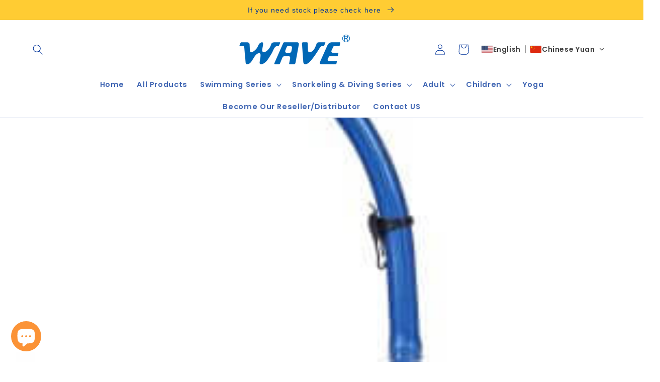

--- FILE ---
content_type: text/html; charset=utf-8
request_url: https://wave-china.com/blogs/news/still-struggling-with-not-being-able-to-breathe-while-swimming
body_size: 36284
content:
<!doctype html>
<html class="no-js" lang="en">
  <head>

<!-- Global site tag (gtag.js) - Google Ads: 676644148 -->
<script async src="https://www.googletagmanager.com/gtag/js?id=AW-676644148"></script>
<script>
  window.dataLayer = window.dataLayer || [];
  function gtag(){dataLayer.push(arguments);}
  gtag('js', new Date());

  gtag('config', 'AW-676644148');
</script

  <!-- Google tag (gtag.js) -->
<script async src="https://www.googletagmanager.com/gtag/js?id=G-5SNP7LRVRB"></script>
<script>
  window.dataLayer = window.dataLayer || [];
  function gtag(){dataLayer.push(arguments);}
  gtag('js', new Date());

  gtag('config', 'G-5SNP7LRVRB');
</script>

    <!-- Global site tag (gtag.js) - Google Analytics -->
<script async src="https://www.googletagmanager.com/gtag/js?id=UA-160275339-1"></script>
<script>
  window.dataLayer = window.dataLayer || [];
  function gtag(){dataLayer.push(arguments);}
  gtag('js', new Date());

  gtag('config', 'UA-160275339-1');
</script>


    
    <meta charset="utf-8">
    <meta http-equiv="X-UA-Compatible" content="IE=edge">
    <meta name="viewport" content="width=device-width,initial-scale=1">
    <meta name="theme-color" content="">
    <link rel="canonical" href="https://wave-china.com/blogs/news/still-struggling-with-not-being-able-to-breathe-while-swimming">
    <link rel="preconnect" href="https://cdn.shopify.com" crossorigin>

    <!-- my simple-grid.min.css -->



        <!-- my bootstrap.min.css --><link rel="icon" type="image/png" href="//wave-china.com/cdn/shop/files/LOGO.jpg?crop=center&height=32&v=1655283004&width=32"><link rel="preconnect" href="https://fonts.shopifycdn.com" crossorigin><title>
      Still struggling with not being able to breathe while swimming
 &ndash; wave</title>

    
      <meta name="description" content="If you&#39;re struggling with not being able to breathe while swimming, then you definitely need this! It`s a swimming scuba diving snorkel, with an adjustable quick-release holder!This is universal for diving and swimming, allowing you to breathe more smoothly and to breathe freely underwater.We wear it when diving to pre">
    

    

<meta property="og:site_name" content="wave">
<meta property="og:url" content="https://wave-china.com/blogs/news/still-struggling-with-not-being-able-to-breathe-while-swimming">
<meta property="og:title" content="Still struggling with not being able to breathe while swimming">
<meta property="og:type" content="article">
<meta property="og:description" content="If you&#39;re struggling with not being able to breathe while swimming, then you definitely need this! It`s a swimming scuba diving snorkel, with an adjustable quick-release holder!This is universal for diving and swimming, allowing you to breathe more smoothly and to breathe freely underwater.We wear it when diving to pre"><meta property="og:image" content="http://wave-china.com/cdn/shop/articles/1486545402-300x300-1_4169c5cb-ad06-48c8-8faf-30172b717df3.jpg?v=1664005361">
  <meta property="og:image:secure_url" content="https://wave-china.com/cdn/shop/articles/1486545402-300x300-1_4169c5cb-ad06-48c8-8faf-30172b717df3.jpg?v=1664005361">
  <meta property="og:image:width" content="300">
  <meta property="og:image:height" content="300"><meta name="twitter:site" content="@wavesportsworld"><meta name="twitter:card" content="summary_large_image">
<meta name="twitter:title" content="Still struggling with not being able to breathe while swimming">
<meta name="twitter:description" content="If you&#39;re struggling with not being able to breathe while swimming, then you definitely need this! It`s a swimming scuba diving snorkel, with an adjustable quick-release holder!This is universal for diving and swimming, allowing you to breathe more smoothly and to breathe freely underwater.We wear it when diving to pre">


    <script src="//wave-china.com/cdn/shop/t/11/assets/global.js?v=135116476141006970691646120484" defer="defer"></script>
    <script>window.performance && window.performance.mark && window.performance.mark('shopify.content_for_header.start');</script><meta id="shopify-digital-wallet" name="shopify-digital-wallet" content="/61855432918/digital_wallets/dialog">
<link rel="alternate" type="application/atom+xml" title="Feed" href="/blogs/news.atom" />
<link rel="alternate" hreflang="x-default" href="https://wave-china.com/blogs/news/still-struggling-with-not-being-able-to-breathe-while-swimming">
<link rel="alternate" hreflang="en" href="https://wave-china.com/blogs/news/still-struggling-with-not-being-able-to-breathe-while-swimming">
<link rel="alternate" hreflang="zh-Hans" href="https://wave-china.com/zh/blogs/news/still-struggling-with-not-being-able-to-breathe-while-swimming">
<link rel="alternate" hreflang="es" href="https://wave-china.com/es/blogs/news/still-struggling-with-not-being-able-to-breathe-while-swimming">
<link rel="alternate" hreflang="fr" href="https://wave-china.com/fr/blogs/nouvelles/jai-encore-du-mal-a-respirer-en-nageant">
<link rel="alternate" hreflang="de" href="https://wave-china.com/de/blogs/nachricht/kampfe-immer-noch-damit-beim-schwimmen-nicht-atmen-zu-konnen">
<link rel="alternate" hreflang="da" href="https://wave-china.com/da/blogs/nyheder/stadig-kaemper-med-ikke-at-at-ande-mens-man-svommer">
<link rel="alternate" hreflang="ko" href="https://wave-china.com/ko/blogs/%EC%86%8C%EC%8B%9D/%EC%88%98%EC%98%81%ED%95%98%EB%8A%94-%EB%8F%99%EC%95%88-%EC%88%A8%EC%9D%84-%EC%89%B4-%EC%88%98-%EC%97%86%EB%8B%A4%EB%8A%94-%EC%82%AC%EC%8B%A4%EB%A1%9C-%EC%97%AC%EC%A0%84%ED%9E%88-%EC%96%B4%EB%A0%A4%EC%9B%80%EC%9D%84-%EA%B2%AA%EA%B3%A0-%EC%9E%88%EC%8A%B5%EB%8B%88%EB%8B%A4">
<link rel="alternate" hreflang="it" href="https://wave-china.com/it/blogs/notizia/ancora-alle-prese-con-il-fatto-di-non-riuscire-a-respirare-mentre-nuoti">
<link rel="alternate" hreflang="ja" href="https://wave-china.com/ja/blogs/%E3%83%8B%E3%83%A5%E3%83%BC%E3%82%B9/%E6%B3%B3%E3%81%84%E3%81%A7%E3%81%84%E3%82%8B%E3%81%A8%E3%81%8D%E3%81%AB%E5%91%BC%E5%90%B8%E3%81%8C%E3%81%A7%E3%81%8D%E3%81%AA%E3%81%84%E3%81%93%E3%81%A8%E3%81%AB%E3%81%BE%E3%81%A0%E8%8B%A6%E3%81%97%E3%82%93%E3%81%A7%E3%81%84%E3%82%8B">
<link rel="alternate" hreflang="pt" href="https://wave-china.com/pt/blogs/news/still-struggling-with-not-being-able-to-breathe-while-swimming">
<link rel="alternate" hreflang="nl" href="https://wave-china.com/nl/blogs/nieuws/nog-steeds-worstelend-met-het-niet-kunnen-ademen-tijdens-het-zwemmen">
<link rel="alternate" hreflang="sv" href="https://wave-china.com/sv/blogs/nyheter/fortfarande-kampar-med-att-inte-kan-andas-under-simning">
<link rel="alternate" hreflang="tr" href="https://wave-china.com/tr/blogs/haberler/hala-yuzerken-nefes-alamama-sorunuyla-mucadele-ediyorum">
<link rel="alternate" hreflang="no" href="https://wave-china.com/no/blogs/nyheter-1/fortsatt-sliter-med-ikke-kunne-puste-mens-svommer">
<link rel="alternate" hreflang="ar" href="https://wave-china.com/ar/blogs/%D8%A3%D8%AE%D8%A8%D8%A7%D8%B1/%D9%84%D8%A7-%D8%A3%D8%B2%D8%A7%D9%84-%D8%A3%D8%B9%D8%A7%D9%86%D9%8A-%D9%85%D9%86-%D8%B9%D8%AF%D9%85-%D8%A7%D9%84%D9%82%D8%AF%D8%B1%D8%A9-%D8%B9%D9%84%D9%89-%D8%A7%D9%84%D8%AA%D9%86%D9%81%D8%B3-%D8%A3%D8%AB%D9%86%D8%A7%D8%A1-%D8%A7%D9%84%D8%B3%D8%A8%D8%A7%D8%AD%D8%A9">
<link rel="alternate" hreflang="el" href="https://wave-china.com/el/blogs/%CE%BD%CE%AD%CE%B1/%CE%B1%CE%BA%CF%8C%CE%BC%CE%B1-%CF%80%CE%B1%CE%BB%CE%B5%CF%8D%CF%89-%CE%BC%CE%B5-%CE%BD%CE%B1-%CE%BD%CE%B1-%CE%BC%CF%80%CE%BF%CF%81%CF%8E-%CE%BD%CE%B1-%CE%B1%CE%BD%CE%B1%CF%80%CE%BD%CE%B5%CF%8D%CF%83%CF%89-%CE%BA%CE%B1%CE%B8%CF%8E%CF%82-%CE%BA%CE%BF%CE%BB%CF%85%CE%BC%CF%80%CE%AC%CF%89">
<link rel="alternate" hreflang="fi" href="https://wave-china.com/fi/blogs/uutiset/kamppailee-edelleen-sen-kanssa-etten-pysty-hengittamaan-uidessa">
<link rel="alternate" hreflang="en-US" href="https://wave-china.com/en-us/blogs/news/still-struggling-with-not-being-able-to-breathe-while-swimming">
<link rel="alternate" hreflang="es-US" href="https://wave-china.com/es-us/blogs/news/still-struggling-with-not-being-able-to-breathe-while-swimming">
<link rel="alternate" hreflang="fr-US" href="https://wave-china.com/fr-us/blogs/nouvelles/jai-encore-du-mal-a-respirer-en-nageant">
<link rel="alternate" hreflang="zh-Hans-US" href="https://wave-china.com/zh-us/blogs/news/still-struggling-with-not-being-able-to-breathe-while-swimming">
<link rel="alternate" hreflang="de-US" href="https://wave-china.com/de-us/blogs/nachricht/kampfe-immer-noch-damit-beim-schwimmen-nicht-atmen-zu-konnen">
<link rel="alternate" hreflang="da-US" href="https://wave-china.com/da-us/blogs/nyheder/stadig-kaemper-med-ikke-at-at-ande-mens-man-svommer">
<link rel="alternate" hreflang="ko-US" href="https://wave-china.com/ko-us/blogs/%EC%86%8C%EC%8B%9D/%EC%88%98%EC%98%81%ED%95%98%EB%8A%94-%EB%8F%99%EC%95%88-%EC%88%A8%EC%9D%84-%EC%89%B4-%EC%88%98-%EC%97%86%EB%8B%A4%EB%8A%94-%EC%82%AC%EC%8B%A4%EB%A1%9C-%EC%97%AC%EC%A0%84%ED%9E%88-%EC%96%B4%EB%A0%A4%EC%9B%80%EC%9D%84-%EA%B2%AA%EA%B3%A0-%EC%9E%88%EC%8A%B5%EB%8B%88%EB%8B%A4">
<link rel="alternate" hreflang="it-US" href="https://wave-china.com/it-us/blogs/notizia/ancora-alle-prese-con-il-fatto-di-non-riuscire-a-respirare-mentre-nuoti">
<link rel="alternate" hreflang="ja-US" href="https://wave-china.com/ja-us/blogs/%E3%83%8B%E3%83%A5%E3%83%BC%E3%82%B9/%E6%B3%B3%E3%81%84%E3%81%A7%E3%81%84%E3%82%8B%E3%81%A8%E3%81%8D%E3%81%AB%E5%91%BC%E5%90%B8%E3%81%8C%E3%81%A7%E3%81%8D%E3%81%AA%E3%81%84%E3%81%93%E3%81%A8%E3%81%AB%E3%81%BE%E3%81%A0%E8%8B%A6%E3%81%97%E3%82%93%E3%81%A7%E3%81%84%E3%82%8B">
<link rel="alternate" hreflang="pt-US" href="https://wave-china.com/pt-us/blogs/news/still-struggling-with-not-being-able-to-breathe-while-swimming">
<link rel="alternate" hreflang="nl-US" href="https://wave-china.com/nl-us/blogs/nieuws/nog-steeds-worstelend-met-het-niet-kunnen-ademen-tijdens-het-zwemmen">
<link rel="alternate" hreflang="sv-US" href="https://wave-china.com/sv-us/blogs/nyheter/fortfarande-kampar-med-att-inte-kan-andas-under-simning">
<link rel="alternate" hreflang="tr-US" href="https://wave-china.com/tr-us/blogs/haberler/hala-yuzerken-nefes-alamama-sorunuyla-mucadele-ediyorum">
<link rel="alternate" hreflang="no-US" href="https://wave-china.com/no-us/blogs/nyheter-1/fortsatt-sliter-med-ikke-kunne-puste-mens-svommer">
<link rel="alternate" hreflang="ar-US" href="https://wave-china.com/ar-us/blogs/%D8%A3%D8%AE%D8%A8%D8%A7%D8%B1/%D9%84%D8%A7-%D8%A3%D8%B2%D8%A7%D9%84-%D8%A3%D8%B9%D8%A7%D9%86%D9%8A-%D9%85%D9%86-%D8%B9%D8%AF%D9%85-%D8%A7%D9%84%D9%82%D8%AF%D8%B1%D8%A9-%D8%B9%D9%84%D9%89-%D8%A7%D9%84%D8%AA%D9%86%D9%81%D8%B3-%D8%A3%D8%AB%D9%86%D8%A7%D8%A1-%D8%A7%D9%84%D8%B3%D8%A8%D8%A7%D8%AD%D8%A9">
<link rel="alternate" hreflang="el-US" href="https://wave-china.com/el-us/blogs/%CE%BD%CE%AD%CE%B1/%CE%B1%CE%BA%CF%8C%CE%BC%CE%B1-%CF%80%CE%B1%CE%BB%CE%B5%CF%8D%CF%89-%CE%BC%CE%B5-%CE%BD%CE%B1-%CE%BD%CE%B1-%CE%BC%CF%80%CE%BF%CF%81%CF%8E-%CE%BD%CE%B1-%CE%B1%CE%BD%CE%B1%CF%80%CE%BD%CE%B5%CF%8D%CF%83%CF%89-%CE%BA%CE%B1%CE%B8%CF%8E%CF%82-%CE%BA%CE%BF%CE%BB%CF%85%CE%BC%CF%80%CE%AC%CF%89">
<link rel="alternate" hreflang="fi-US" href="https://wave-china.com/fi-us/blogs/uutiset/kamppailee-edelleen-sen-kanssa-etten-pysty-hengittamaan-uidessa">
<link rel="alternate" hreflang="zh-Hans-AC" href="https://wave-china.com/zh/blogs/news/still-struggling-with-not-being-able-to-breathe-while-swimming">
<link rel="alternate" hreflang="zh-Hans-AD" href="https://wave-china.com/zh/blogs/news/still-struggling-with-not-being-able-to-breathe-while-swimming">
<link rel="alternate" hreflang="zh-Hans-AE" href="https://wave-china.com/zh/blogs/news/still-struggling-with-not-being-able-to-breathe-while-swimming">
<link rel="alternate" hreflang="zh-Hans-AF" href="https://wave-china.com/zh/blogs/news/still-struggling-with-not-being-able-to-breathe-while-swimming">
<link rel="alternate" hreflang="zh-Hans-AG" href="https://wave-china.com/zh/blogs/news/still-struggling-with-not-being-able-to-breathe-while-swimming">
<link rel="alternate" hreflang="zh-Hans-AI" href="https://wave-china.com/zh/blogs/news/still-struggling-with-not-being-able-to-breathe-while-swimming">
<link rel="alternate" hreflang="zh-Hans-AL" href="https://wave-china.com/zh/blogs/news/still-struggling-with-not-being-able-to-breathe-while-swimming">
<link rel="alternate" hreflang="zh-Hans-AM" href="https://wave-china.com/zh/blogs/news/still-struggling-with-not-being-able-to-breathe-while-swimming">
<link rel="alternate" hreflang="zh-Hans-AO" href="https://wave-china.com/zh/blogs/news/still-struggling-with-not-being-able-to-breathe-while-swimming">
<link rel="alternate" hreflang="zh-Hans-AR" href="https://wave-china.com/zh/blogs/news/still-struggling-with-not-being-able-to-breathe-while-swimming">
<link rel="alternate" hreflang="zh-Hans-AT" href="https://wave-china.com/zh/blogs/news/still-struggling-with-not-being-able-to-breathe-while-swimming">
<link rel="alternate" hreflang="zh-Hans-AU" href="https://wave-china.com/zh/blogs/news/still-struggling-with-not-being-able-to-breathe-while-swimming">
<link rel="alternate" hreflang="zh-Hans-AW" href="https://wave-china.com/zh/blogs/news/still-struggling-with-not-being-able-to-breathe-while-swimming">
<link rel="alternate" hreflang="zh-Hans-AX" href="https://wave-china.com/zh/blogs/news/still-struggling-with-not-being-able-to-breathe-while-swimming">
<link rel="alternate" hreflang="zh-Hans-AZ" href="https://wave-china.com/zh/blogs/news/still-struggling-with-not-being-able-to-breathe-while-swimming">
<link rel="alternate" hreflang="zh-Hans-BA" href="https://wave-china.com/zh/blogs/news/still-struggling-with-not-being-able-to-breathe-while-swimming">
<link rel="alternate" hreflang="zh-Hans-BB" href="https://wave-china.com/zh/blogs/news/still-struggling-with-not-being-able-to-breathe-while-swimming">
<link rel="alternate" hreflang="zh-Hans-BD" href="https://wave-china.com/zh/blogs/news/still-struggling-with-not-being-able-to-breathe-while-swimming">
<link rel="alternate" hreflang="zh-Hans-BE" href="https://wave-china.com/zh/blogs/news/still-struggling-with-not-being-able-to-breathe-while-swimming">
<link rel="alternate" hreflang="zh-Hans-BF" href="https://wave-china.com/zh/blogs/news/still-struggling-with-not-being-able-to-breathe-while-swimming">
<link rel="alternate" hreflang="zh-Hans-BG" href="https://wave-china.com/zh/blogs/news/still-struggling-with-not-being-able-to-breathe-while-swimming">
<link rel="alternate" hreflang="zh-Hans-BH" href="https://wave-china.com/zh/blogs/news/still-struggling-with-not-being-able-to-breathe-while-swimming">
<link rel="alternate" hreflang="zh-Hans-BI" href="https://wave-china.com/zh/blogs/news/still-struggling-with-not-being-able-to-breathe-while-swimming">
<link rel="alternate" hreflang="zh-Hans-BJ" href="https://wave-china.com/zh/blogs/news/still-struggling-with-not-being-able-to-breathe-while-swimming">
<link rel="alternate" hreflang="zh-Hans-BL" href="https://wave-china.com/zh/blogs/news/still-struggling-with-not-being-able-to-breathe-while-swimming">
<link rel="alternate" hreflang="zh-Hans-BM" href="https://wave-china.com/zh/blogs/news/still-struggling-with-not-being-able-to-breathe-while-swimming">
<link rel="alternate" hreflang="zh-Hans-BN" href="https://wave-china.com/zh/blogs/news/still-struggling-with-not-being-able-to-breathe-while-swimming">
<link rel="alternate" hreflang="zh-Hans-BO" href="https://wave-china.com/zh/blogs/news/still-struggling-with-not-being-able-to-breathe-while-swimming">
<link rel="alternate" hreflang="zh-Hans-BQ" href="https://wave-china.com/zh/blogs/news/still-struggling-with-not-being-able-to-breathe-while-swimming">
<link rel="alternate" hreflang="zh-Hans-BR" href="https://wave-china.com/zh/blogs/news/still-struggling-with-not-being-able-to-breathe-while-swimming">
<link rel="alternate" hreflang="zh-Hans-BS" href="https://wave-china.com/zh/blogs/news/still-struggling-with-not-being-able-to-breathe-while-swimming">
<link rel="alternate" hreflang="zh-Hans-BT" href="https://wave-china.com/zh/blogs/news/still-struggling-with-not-being-able-to-breathe-while-swimming">
<link rel="alternate" hreflang="zh-Hans-BW" href="https://wave-china.com/zh/blogs/news/still-struggling-with-not-being-able-to-breathe-while-swimming">
<link rel="alternate" hreflang="zh-Hans-BY" href="https://wave-china.com/zh/blogs/news/still-struggling-with-not-being-able-to-breathe-while-swimming">
<link rel="alternate" hreflang="zh-Hans-BZ" href="https://wave-china.com/zh/blogs/news/still-struggling-with-not-being-able-to-breathe-while-swimming">
<link rel="alternate" hreflang="zh-Hans-CA" href="https://wave-china.com/zh/blogs/news/still-struggling-with-not-being-able-to-breathe-while-swimming">
<link rel="alternate" hreflang="zh-Hans-CC" href="https://wave-china.com/zh/blogs/news/still-struggling-with-not-being-able-to-breathe-while-swimming">
<link rel="alternate" hreflang="zh-Hans-CD" href="https://wave-china.com/zh/blogs/news/still-struggling-with-not-being-able-to-breathe-while-swimming">
<link rel="alternate" hreflang="zh-Hans-CF" href="https://wave-china.com/zh/blogs/news/still-struggling-with-not-being-able-to-breathe-while-swimming">
<link rel="alternate" hreflang="zh-Hans-CG" href="https://wave-china.com/zh/blogs/news/still-struggling-with-not-being-able-to-breathe-while-swimming">
<link rel="alternate" hreflang="zh-Hans-CH" href="https://wave-china.com/zh/blogs/news/still-struggling-with-not-being-able-to-breathe-while-swimming">
<link rel="alternate" hreflang="zh-Hans-CI" href="https://wave-china.com/zh/blogs/news/still-struggling-with-not-being-able-to-breathe-while-swimming">
<link rel="alternate" hreflang="zh-Hans-CK" href="https://wave-china.com/zh/blogs/news/still-struggling-with-not-being-able-to-breathe-while-swimming">
<link rel="alternate" hreflang="zh-Hans-CL" href="https://wave-china.com/zh/blogs/news/still-struggling-with-not-being-able-to-breathe-while-swimming">
<link rel="alternate" hreflang="zh-Hans-CM" href="https://wave-china.com/zh/blogs/news/still-struggling-with-not-being-able-to-breathe-while-swimming">
<link rel="alternate" hreflang="zh-Hans-CN" href="https://wave-china.com/zh/blogs/news/still-struggling-with-not-being-able-to-breathe-while-swimming">
<link rel="alternate" hreflang="zh-Hans-CO" href="https://wave-china.com/zh/blogs/news/still-struggling-with-not-being-able-to-breathe-while-swimming">
<link rel="alternate" hreflang="zh-Hans-CR" href="https://wave-china.com/zh/blogs/news/still-struggling-with-not-being-able-to-breathe-while-swimming">
<link rel="alternate" hreflang="zh-Hans-CV" href="https://wave-china.com/zh/blogs/news/still-struggling-with-not-being-able-to-breathe-while-swimming">
<link rel="alternate" hreflang="zh-Hans-CW" href="https://wave-china.com/zh/blogs/news/still-struggling-with-not-being-able-to-breathe-while-swimming">
<link rel="alternate" hreflang="zh-Hans-CX" href="https://wave-china.com/zh/blogs/news/still-struggling-with-not-being-able-to-breathe-while-swimming">
<link rel="alternate" hreflang="zh-Hans-CY" href="https://wave-china.com/zh/blogs/news/still-struggling-with-not-being-able-to-breathe-while-swimming">
<link rel="alternate" hreflang="zh-Hans-CZ" href="https://wave-china.com/zh/blogs/news/still-struggling-with-not-being-able-to-breathe-while-swimming">
<link rel="alternate" hreflang="zh-Hans-DE" href="https://wave-china.com/zh/blogs/news/still-struggling-with-not-being-able-to-breathe-while-swimming">
<link rel="alternate" hreflang="zh-Hans-DJ" href="https://wave-china.com/zh/blogs/news/still-struggling-with-not-being-able-to-breathe-while-swimming">
<link rel="alternate" hreflang="zh-Hans-DK" href="https://wave-china.com/zh/blogs/news/still-struggling-with-not-being-able-to-breathe-while-swimming">
<link rel="alternate" hreflang="zh-Hans-DM" href="https://wave-china.com/zh/blogs/news/still-struggling-with-not-being-able-to-breathe-while-swimming">
<link rel="alternate" hreflang="zh-Hans-DO" href="https://wave-china.com/zh/blogs/news/still-struggling-with-not-being-able-to-breathe-while-swimming">
<link rel="alternate" hreflang="zh-Hans-DZ" href="https://wave-china.com/zh/blogs/news/still-struggling-with-not-being-able-to-breathe-while-swimming">
<link rel="alternate" hreflang="zh-Hans-EC" href="https://wave-china.com/zh/blogs/news/still-struggling-with-not-being-able-to-breathe-while-swimming">
<link rel="alternate" hreflang="zh-Hans-EE" href="https://wave-china.com/zh/blogs/news/still-struggling-with-not-being-able-to-breathe-while-swimming">
<link rel="alternate" hreflang="zh-Hans-EG" href="https://wave-china.com/zh/blogs/news/still-struggling-with-not-being-able-to-breathe-while-swimming">
<link rel="alternate" hreflang="zh-Hans-EH" href="https://wave-china.com/zh/blogs/news/still-struggling-with-not-being-able-to-breathe-while-swimming">
<link rel="alternate" hreflang="zh-Hans-ER" href="https://wave-china.com/zh/blogs/news/still-struggling-with-not-being-able-to-breathe-while-swimming">
<link rel="alternate" hreflang="zh-Hans-ES" href="https://wave-china.com/zh/blogs/news/still-struggling-with-not-being-able-to-breathe-while-swimming">
<link rel="alternate" hreflang="zh-Hans-ET" href="https://wave-china.com/zh/blogs/news/still-struggling-with-not-being-able-to-breathe-while-swimming">
<link rel="alternate" hreflang="zh-Hans-FI" href="https://wave-china.com/zh/blogs/news/still-struggling-with-not-being-able-to-breathe-while-swimming">
<link rel="alternate" hreflang="zh-Hans-FJ" href="https://wave-china.com/zh/blogs/news/still-struggling-with-not-being-able-to-breathe-while-swimming">
<link rel="alternate" hreflang="zh-Hans-FK" href="https://wave-china.com/zh/blogs/news/still-struggling-with-not-being-able-to-breathe-while-swimming">
<link rel="alternate" hreflang="zh-Hans-FO" href="https://wave-china.com/zh/blogs/news/still-struggling-with-not-being-able-to-breathe-while-swimming">
<link rel="alternate" hreflang="zh-Hans-FR" href="https://wave-china.com/zh/blogs/news/still-struggling-with-not-being-able-to-breathe-while-swimming">
<link rel="alternate" hreflang="zh-Hans-GA" href="https://wave-china.com/zh/blogs/news/still-struggling-with-not-being-able-to-breathe-while-swimming">
<link rel="alternate" hreflang="zh-Hans-GB" href="https://wave-china.com/zh/blogs/news/still-struggling-with-not-being-able-to-breathe-while-swimming">
<link rel="alternate" hreflang="zh-Hans-GD" href="https://wave-china.com/zh/blogs/news/still-struggling-with-not-being-able-to-breathe-while-swimming">
<link rel="alternate" hreflang="zh-Hans-GE" href="https://wave-china.com/zh/blogs/news/still-struggling-with-not-being-able-to-breathe-while-swimming">
<link rel="alternate" hreflang="zh-Hans-GF" href="https://wave-china.com/zh/blogs/news/still-struggling-with-not-being-able-to-breathe-while-swimming">
<link rel="alternate" hreflang="zh-Hans-GG" href="https://wave-china.com/zh/blogs/news/still-struggling-with-not-being-able-to-breathe-while-swimming">
<link rel="alternate" hreflang="zh-Hans-GH" href="https://wave-china.com/zh/blogs/news/still-struggling-with-not-being-able-to-breathe-while-swimming">
<link rel="alternate" hreflang="zh-Hans-GI" href="https://wave-china.com/zh/blogs/news/still-struggling-with-not-being-able-to-breathe-while-swimming">
<link rel="alternate" hreflang="zh-Hans-GL" href="https://wave-china.com/zh/blogs/news/still-struggling-with-not-being-able-to-breathe-while-swimming">
<link rel="alternate" hreflang="zh-Hans-GM" href="https://wave-china.com/zh/blogs/news/still-struggling-with-not-being-able-to-breathe-while-swimming">
<link rel="alternate" hreflang="zh-Hans-GN" href="https://wave-china.com/zh/blogs/news/still-struggling-with-not-being-able-to-breathe-while-swimming">
<link rel="alternate" hreflang="zh-Hans-GP" href="https://wave-china.com/zh/blogs/news/still-struggling-with-not-being-able-to-breathe-while-swimming">
<link rel="alternate" hreflang="zh-Hans-GQ" href="https://wave-china.com/zh/blogs/news/still-struggling-with-not-being-able-to-breathe-while-swimming">
<link rel="alternate" hreflang="zh-Hans-GR" href="https://wave-china.com/zh/blogs/news/still-struggling-with-not-being-able-to-breathe-while-swimming">
<link rel="alternate" hreflang="zh-Hans-GS" href="https://wave-china.com/zh/blogs/news/still-struggling-with-not-being-able-to-breathe-while-swimming">
<link rel="alternate" hreflang="zh-Hans-GT" href="https://wave-china.com/zh/blogs/news/still-struggling-with-not-being-able-to-breathe-while-swimming">
<link rel="alternate" hreflang="zh-Hans-GW" href="https://wave-china.com/zh/blogs/news/still-struggling-with-not-being-able-to-breathe-while-swimming">
<link rel="alternate" hreflang="zh-Hans-GY" href="https://wave-china.com/zh/blogs/news/still-struggling-with-not-being-able-to-breathe-while-swimming">
<link rel="alternate" hreflang="zh-Hans-HK" href="https://wave-china.com/zh/blogs/news/still-struggling-with-not-being-able-to-breathe-while-swimming">
<link rel="alternate" hreflang="zh-Hans-HN" href="https://wave-china.com/zh/blogs/news/still-struggling-with-not-being-able-to-breathe-while-swimming">
<link rel="alternate" hreflang="zh-Hans-HR" href="https://wave-china.com/zh/blogs/news/still-struggling-with-not-being-able-to-breathe-while-swimming">
<link rel="alternate" hreflang="zh-Hans-HT" href="https://wave-china.com/zh/blogs/news/still-struggling-with-not-being-able-to-breathe-while-swimming">
<link rel="alternate" hreflang="zh-Hans-HU" href="https://wave-china.com/zh/blogs/news/still-struggling-with-not-being-able-to-breathe-while-swimming">
<link rel="alternate" hreflang="zh-Hans-ID" href="https://wave-china.com/zh/blogs/news/still-struggling-with-not-being-able-to-breathe-while-swimming">
<link rel="alternate" hreflang="zh-Hans-IE" href="https://wave-china.com/zh/blogs/news/still-struggling-with-not-being-able-to-breathe-while-swimming">
<link rel="alternate" hreflang="zh-Hans-IL" href="https://wave-china.com/zh/blogs/news/still-struggling-with-not-being-able-to-breathe-while-swimming">
<link rel="alternate" hreflang="zh-Hans-IM" href="https://wave-china.com/zh/blogs/news/still-struggling-with-not-being-able-to-breathe-while-swimming">
<link rel="alternate" hreflang="zh-Hans-IN" href="https://wave-china.com/zh/blogs/news/still-struggling-with-not-being-able-to-breathe-while-swimming">
<link rel="alternate" hreflang="zh-Hans-IO" href="https://wave-china.com/zh/blogs/news/still-struggling-with-not-being-able-to-breathe-while-swimming">
<link rel="alternate" hreflang="zh-Hans-IQ" href="https://wave-china.com/zh/blogs/news/still-struggling-with-not-being-able-to-breathe-while-swimming">
<link rel="alternate" hreflang="zh-Hans-IS" href="https://wave-china.com/zh/blogs/news/still-struggling-with-not-being-able-to-breathe-while-swimming">
<link rel="alternate" hreflang="zh-Hans-IT" href="https://wave-china.com/zh/blogs/news/still-struggling-with-not-being-able-to-breathe-while-swimming">
<link rel="alternate" hreflang="zh-Hans-JE" href="https://wave-china.com/zh/blogs/news/still-struggling-with-not-being-able-to-breathe-while-swimming">
<link rel="alternate" hreflang="zh-Hans-JM" href="https://wave-china.com/zh/blogs/news/still-struggling-with-not-being-able-to-breathe-while-swimming">
<link rel="alternate" hreflang="zh-Hans-JO" href="https://wave-china.com/zh/blogs/news/still-struggling-with-not-being-able-to-breathe-while-swimming">
<link rel="alternate" hreflang="zh-Hans-JP" href="https://wave-china.com/zh/blogs/news/still-struggling-with-not-being-able-to-breathe-while-swimming">
<link rel="alternate" hreflang="zh-Hans-KE" href="https://wave-china.com/zh/blogs/news/still-struggling-with-not-being-able-to-breathe-while-swimming">
<link rel="alternate" hreflang="zh-Hans-KG" href="https://wave-china.com/zh/blogs/news/still-struggling-with-not-being-able-to-breathe-while-swimming">
<link rel="alternate" hreflang="zh-Hans-KH" href="https://wave-china.com/zh/blogs/news/still-struggling-with-not-being-able-to-breathe-while-swimming">
<link rel="alternate" hreflang="zh-Hans-KI" href="https://wave-china.com/zh/blogs/news/still-struggling-with-not-being-able-to-breathe-while-swimming">
<link rel="alternate" hreflang="zh-Hans-KM" href="https://wave-china.com/zh/blogs/news/still-struggling-with-not-being-able-to-breathe-while-swimming">
<link rel="alternate" hreflang="zh-Hans-KN" href="https://wave-china.com/zh/blogs/news/still-struggling-with-not-being-able-to-breathe-while-swimming">
<link rel="alternate" hreflang="zh-Hans-KR" href="https://wave-china.com/zh/blogs/news/still-struggling-with-not-being-able-to-breathe-while-swimming">
<link rel="alternate" hreflang="zh-Hans-KW" href="https://wave-china.com/zh/blogs/news/still-struggling-with-not-being-able-to-breathe-while-swimming">
<link rel="alternate" hreflang="zh-Hans-KY" href="https://wave-china.com/zh/blogs/news/still-struggling-with-not-being-able-to-breathe-while-swimming">
<link rel="alternate" hreflang="zh-Hans-KZ" href="https://wave-china.com/zh/blogs/news/still-struggling-with-not-being-able-to-breathe-while-swimming">
<link rel="alternate" hreflang="zh-Hans-LA" href="https://wave-china.com/zh/blogs/news/still-struggling-with-not-being-able-to-breathe-while-swimming">
<link rel="alternate" hreflang="zh-Hans-LB" href="https://wave-china.com/zh/blogs/news/still-struggling-with-not-being-able-to-breathe-while-swimming">
<link rel="alternate" hreflang="zh-Hans-LC" href="https://wave-china.com/zh/blogs/news/still-struggling-with-not-being-able-to-breathe-while-swimming">
<link rel="alternate" hreflang="zh-Hans-LI" href="https://wave-china.com/zh/blogs/news/still-struggling-with-not-being-able-to-breathe-while-swimming">
<link rel="alternate" hreflang="zh-Hans-LK" href="https://wave-china.com/zh/blogs/news/still-struggling-with-not-being-able-to-breathe-while-swimming">
<link rel="alternate" hreflang="zh-Hans-LR" href="https://wave-china.com/zh/blogs/news/still-struggling-with-not-being-able-to-breathe-while-swimming">
<link rel="alternate" hreflang="zh-Hans-LS" href="https://wave-china.com/zh/blogs/news/still-struggling-with-not-being-able-to-breathe-while-swimming">
<link rel="alternate" hreflang="zh-Hans-LT" href="https://wave-china.com/zh/blogs/news/still-struggling-with-not-being-able-to-breathe-while-swimming">
<link rel="alternate" hreflang="zh-Hans-LU" href="https://wave-china.com/zh/blogs/news/still-struggling-with-not-being-able-to-breathe-while-swimming">
<link rel="alternate" hreflang="zh-Hans-LV" href="https://wave-china.com/zh/blogs/news/still-struggling-with-not-being-able-to-breathe-while-swimming">
<link rel="alternate" hreflang="zh-Hans-LY" href="https://wave-china.com/zh/blogs/news/still-struggling-with-not-being-able-to-breathe-while-swimming">
<link rel="alternate" hreflang="zh-Hans-MA" href="https://wave-china.com/zh/blogs/news/still-struggling-with-not-being-able-to-breathe-while-swimming">
<link rel="alternate" hreflang="zh-Hans-MC" href="https://wave-china.com/zh/blogs/news/still-struggling-with-not-being-able-to-breathe-while-swimming">
<link rel="alternate" hreflang="zh-Hans-MD" href="https://wave-china.com/zh/blogs/news/still-struggling-with-not-being-able-to-breathe-while-swimming">
<link rel="alternate" hreflang="zh-Hans-ME" href="https://wave-china.com/zh/blogs/news/still-struggling-with-not-being-able-to-breathe-while-swimming">
<link rel="alternate" hreflang="zh-Hans-MF" href="https://wave-china.com/zh/blogs/news/still-struggling-with-not-being-able-to-breathe-while-swimming">
<link rel="alternate" hreflang="zh-Hans-MG" href="https://wave-china.com/zh/blogs/news/still-struggling-with-not-being-able-to-breathe-while-swimming">
<link rel="alternate" hreflang="zh-Hans-MK" href="https://wave-china.com/zh/blogs/news/still-struggling-with-not-being-able-to-breathe-while-swimming">
<link rel="alternate" hreflang="zh-Hans-ML" href="https://wave-china.com/zh/blogs/news/still-struggling-with-not-being-able-to-breathe-while-swimming">
<link rel="alternate" hreflang="zh-Hans-MM" href="https://wave-china.com/zh/blogs/news/still-struggling-with-not-being-able-to-breathe-while-swimming">
<link rel="alternate" hreflang="zh-Hans-MN" href="https://wave-china.com/zh/blogs/news/still-struggling-with-not-being-able-to-breathe-while-swimming">
<link rel="alternate" hreflang="zh-Hans-MO" href="https://wave-china.com/zh/blogs/news/still-struggling-with-not-being-able-to-breathe-while-swimming">
<link rel="alternate" hreflang="zh-Hans-MQ" href="https://wave-china.com/zh/blogs/news/still-struggling-with-not-being-able-to-breathe-while-swimming">
<link rel="alternate" hreflang="zh-Hans-MR" href="https://wave-china.com/zh/blogs/news/still-struggling-with-not-being-able-to-breathe-while-swimming">
<link rel="alternate" hreflang="zh-Hans-MS" href="https://wave-china.com/zh/blogs/news/still-struggling-with-not-being-able-to-breathe-while-swimming">
<link rel="alternate" hreflang="zh-Hans-MT" href="https://wave-china.com/zh/blogs/news/still-struggling-with-not-being-able-to-breathe-while-swimming">
<link rel="alternate" hreflang="zh-Hans-MU" href="https://wave-china.com/zh/blogs/news/still-struggling-with-not-being-able-to-breathe-while-swimming">
<link rel="alternate" hreflang="zh-Hans-MV" href="https://wave-china.com/zh/blogs/news/still-struggling-with-not-being-able-to-breathe-while-swimming">
<link rel="alternate" hreflang="zh-Hans-MW" href="https://wave-china.com/zh/blogs/news/still-struggling-with-not-being-able-to-breathe-while-swimming">
<link rel="alternate" hreflang="zh-Hans-MX" href="https://wave-china.com/zh/blogs/news/still-struggling-with-not-being-able-to-breathe-while-swimming">
<link rel="alternate" hreflang="zh-Hans-MY" href="https://wave-china.com/zh/blogs/news/still-struggling-with-not-being-able-to-breathe-while-swimming">
<link rel="alternate" hreflang="zh-Hans-MZ" href="https://wave-china.com/zh/blogs/news/still-struggling-with-not-being-able-to-breathe-while-swimming">
<link rel="alternate" hreflang="zh-Hans-NA" href="https://wave-china.com/zh/blogs/news/still-struggling-with-not-being-able-to-breathe-while-swimming">
<link rel="alternate" hreflang="zh-Hans-NC" href="https://wave-china.com/zh/blogs/news/still-struggling-with-not-being-able-to-breathe-while-swimming">
<link rel="alternate" hreflang="zh-Hans-NE" href="https://wave-china.com/zh/blogs/news/still-struggling-with-not-being-able-to-breathe-while-swimming">
<link rel="alternate" hreflang="zh-Hans-NF" href="https://wave-china.com/zh/blogs/news/still-struggling-with-not-being-able-to-breathe-while-swimming">
<link rel="alternate" hreflang="zh-Hans-NG" href="https://wave-china.com/zh/blogs/news/still-struggling-with-not-being-able-to-breathe-while-swimming">
<link rel="alternate" hreflang="zh-Hans-NI" href="https://wave-china.com/zh/blogs/news/still-struggling-with-not-being-able-to-breathe-while-swimming">
<link rel="alternate" hreflang="zh-Hans-NL" href="https://wave-china.com/zh/blogs/news/still-struggling-with-not-being-able-to-breathe-while-swimming">
<link rel="alternate" hreflang="zh-Hans-NO" href="https://wave-china.com/zh/blogs/news/still-struggling-with-not-being-able-to-breathe-while-swimming">
<link rel="alternate" hreflang="zh-Hans-NP" href="https://wave-china.com/zh/blogs/news/still-struggling-with-not-being-able-to-breathe-while-swimming">
<link rel="alternate" hreflang="zh-Hans-NR" href="https://wave-china.com/zh/blogs/news/still-struggling-with-not-being-able-to-breathe-while-swimming">
<link rel="alternate" hreflang="zh-Hans-NU" href="https://wave-china.com/zh/blogs/news/still-struggling-with-not-being-able-to-breathe-while-swimming">
<link rel="alternate" hreflang="zh-Hans-NZ" href="https://wave-china.com/zh/blogs/news/still-struggling-with-not-being-able-to-breathe-while-swimming">
<link rel="alternate" hreflang="zh-Hans-OM" href="https://wave-china.com/zh/blogs/news/still-struggling-with-not-being-able-to-breathe-while-swimming">
<link rel="alternate" hreflang="zh-Hans-PA" href="https://wave-china.com/zh/blogs/news/still-struggling-with-not-being-able-to-breathe-while-swimming">
<link rel="alternate" hreflang="zh-Hans-PE" href="https://wave-china.com/zh/blogs/news/still-struggling-with-not-being-able-to-breathe-while-swimming">
<link rel="alternate" hreflang="zh-Hans-PF" href="https://wave-china.com/zh/blogs/news/still-struggling-with-not-being-able-to-breathe-while-swimming">
<link rel="alternate" hreflang="zh-Hans-PG" href="https://wave-china.com/zh/blogs/news/still-struggling-with-not-being-able-to-breathe-while-swimming">
<link rel="alternate" hreflang="zh-Hans-PH" href="https://wave-china.com/zh/blogs/news/still-struggling-with-not-being-able-to-breathe-while-swimming">
<link rel="alternate" hreflang="zh-Hans-PK" href="https://wave-china.com/zh/blogs/news/still-struggling-with-not-being-able-to-breathe-while-swimming">
<link rel="alternate" hreflang="zh-Hans-PL" href="https://wave-china.com/zh/blogs/news/still-struggling-with-not-being-able-to-breathe-while-swimming">
<link rel="alternate" hreflang="zh-Hans-PM" href="https://wave-china.com/zh/blogs/news/still-struggling-with-not-being-able-to-breathe-while-swimming">
<link rel="alternate" hreflang="zh-Hans-PN" href="https://wave-china.com/zh/blogs/news/still-struggling-with-not-being-able-to-breathe-while-swimming">
<link rel="alternate" hreflang="zh-Hans-PS" href="https://wave-china.com/zh/blogs/news/still-struggling-with-not-being-able-to-breathe-while-swimming">
<link rel="alternate" hreflang="zh-Hans-PT" href="https://wave-china.com/zh/blogs/news/still-struggling-with-not-being-able-to-breathe-while-swimming">
<link rel="alternate" hreflang="zh-Hans-PY" href="https://wave-china.com/zh/blogs/news/still-struggling-with-not-being-able-to-breathe-while-swimming">
<link rel="alternate" hreflang="zh-Hans-QA" href="https://wave-china.com/zh/blogs/news/still-struggling-with-not-being-able-to-breathe-while-swimming">
<link rel="alternate" hreflang="zh-Hans-RE" href="https://wave-china.com/zh/blogs/news/still-struggling-with-not-being-able-to-breathe-while-swimming">
<link rel="alternate" hreflang="zh-Hans-RO" href="https://wave-china.com/zh/blogs/news/still-struggling-with-not-being-able-to-breathe-while-swimming">
<link rel="alternate" hreflang="zh-Hans-RS" href="https://wave-china.com/zh/blogs/news/still-struggling-with-not-being-able-to-breathe-while-swimming">
<link rel="alternate" hreflang="zh-Hans-RU" href="https://wave-china.com/zh/blogs/news/still-struggling-with-not-being-able-to-breathe-while-swimming">
<link rel="alternate" hreflang="zh-Hans-RW" href="https://wave-china.com/zh/blogs/news/still-struggling-with-not-being-able-to-breathe-while-swimming">
<link rel="alternate" hreflang="zh-Hans-SA" href="https://wave-china.com/zh/blogs/news/still-struggling-with-not-being-able-to-breathe-while-swimming">
<link rel="alternate" hreflang="zh-Hans-SB" href="https://wave-china.com/zh/blogs/news/still-struggling-with-not-being-able-to-breathe-while-swimming">
<link rel="alternate" hreflang="zh-Hans-SC" href="https://wave-china.com/zh/blogs/news/still-struggling-with-not-being-able-to-breathe-while-swimming">
<link rel="alternate" hreflang="zh-Hans-SD" href="https://wave-china.com/zh/blogs/news/still-struggling-with-not-being-able-to-breathe-while-swimming">
<link rel="alternate" hreflang="zh-Hans-SE" href="https://wave-china.com/zh/blogs/news/still-struggling-with-not-being-able-to-breathe-while-swimming">
<link rel="alternate" hreflang="zh-Hans-SG" href="https://wave-china.com/zh/blogs/news/still-struggling-with-not-being-able-to-breathe-while-swimming">
<link rel="alternate" hreflang="zh-Hans-SH" href="https://wave-china.com/zh/blogs/news/still-struggling-with-not-being-able-to-breathe-while-swimming">
<link rel="alternate" hreflang="zh-Hans-SI" href="https://wave-china.com/zh/blogs/news/still-struggling-with-not-being-able-to-breathe-while-swimming">
<link rel="alternate" hreflang="zh-Hans-SJ" href="https://wave-china.com/zh/blogs/news/still-struggling-with-not-being-able-to-breathe-while-swimming">
<link rel="alternate" hreflang="zh-Hans-SK" href="https://wave-china.com/zh/blogs/news/still-struggling-with-not-being-able-to-breathe-while-swimming">
<link rel="alternate" hreflang="zh-Hans-SL" href="https://wave-china.com/zh/blogs/news/still-struggling-with-not-being-able-to-breathe-while-swimming">
<link rel="alternate" hreflang="zh-Hans-SM" href="https://wave-china.com/zh/blogs/news/still-struggling-with-not-being-able-to-breathe-while-swimming">
<link rel="alternate" hreflang="zh-Hans-SN" href="https://wave-china.com/zh/blogs/news/still-struggling-with-not-being-able-to-breathe-while-swimming">
<link rel="alternate" hreflang="zh-Hans-SO" href="https://wave-china.com/zh/blogs/news/still-struggling-with-not-being-able-to-breathe-while-swimming">
<link rel="alternate" hreflang="zh-Hans-SR" href="https://wave-china.com/zh/blogs/news/still-struggling-with-not-being-able-to-breathe-while-swimming">
<link rel="alternate" hreflang="zh-Hans-SS" href="https://wave-china.com/zh/blogs/news/still-struggling-with-not-being-able-to-breathe-while-swimming">
<link rel="alternate" hreflang="zh-Hans-ST" href="https://wave-china.com/zh/blogs/news/still-struggling-with-not-being-able-to-breathe-while-swimming">
<link rel="alternate" hreflang="zh-Hans-SV" href="https://wave-china.com/zh/blogs/news/still-struggling-with-not-being-able-to-breathe-while-swimming">
<link rel="alternate" hreflang="zh-Hans-SX" href="https://wave-china.com/zh/blogs/news/still-struggling-with-not-being-able-to-breathe-while-swimming">
<link rel="alternate" hreflang="zh-Hans-SZ" href="https://wave-china.com/zh/blogs/news/still-struggling-with-not-being-able-to-breathe-while-swimming">
<link rel="alternate" hreflang="zh-Hans-TA" href="https://wave-china.com/zh/blogs/news/still-struggling-with-not-being-able-to-breathe-while-swimming">
<link rel="alternate" hreflang="zh-Hans-TC" href="https://wave-china.com/zh/blogs/news/still-struggling-with-not-being-able-to-breathe-while-swimming">
<link rel="alternate" hreflang="zh-Hans-TD" href="https://wave-china.com/zh/blogs/news/still-struggling-with-not-being-able-to-breathe-while-swimming">
<link rel="alternate" hreflang="zh-Hans-TF" href="https://wave-china.com/zh/blogs/news/still-struggling-with-not-being-able-to-breathe-while-swimming">
<link rel="alternate" hreflang="zh-Hans-TG" href="https://wave-china.com/zh/blogs/news/still-struggling-with-not-being-able-to-breathe-while-swimming">
<link rel="alternate" hreflang="zh-Hans-TH" href="https://wave-china.com/zh/blogs/news/still-struggling-with-not-being-able-to-breathe-while-swimming">
<link rel="alternate" hreflang="zh-Hans-TJ" href="https://wave-china.com/zh/blogs/news/still-struggling-with-not-being-able-to-breathe-while-swimming">
<link rel="alternate" hreflang="zh-Hans-TK" href="https://wave-china.com/zh/blogs/news/still-struggling-with-not-being-able-to-breathe-while-swimming">
<link rel="alternate" hreflang="zh-Hans-TL" href="https://wave-china.com/zh/blogs/news/still-struggling-with-not-being-able-to-breathe-while-swimming">
<link rel="alternate" hreflang="zh-Hans-TM" href="https://wave-china.com/zh/blogs/news/still-struggling-with-not-being-able-to-breathe-while-swimming">
<link rel="alternate" hreflang="zh-Hans-TN" href="https://wave-china.com/zh/blogs/news/still-struggling-with-not-being-able-to-breathe-while-swimming">
<link rel="alternate" hreflang="zh-Hans-TO" href="https://wave-china.com/zh/blogs/news/still-struggling-with-not-being-able-to-breathe-while-swimming">
<link rel="alternate" hreflang="zh-Hans-TR" href="https://wave-china.com/zh/blogs/news/still-struggling-with-not-being-able-to-breathe-while-swimming">
<link rel="alternate" hreflang="zh-Hans-TT" href="https://wave-china.com/zh/blogs/news/still-struggling-with-not-being-able-to-breathe-while-swimming">
<link rel="alternate" hreflang="zh-Hans-TV" href="https://wave-china.com/zh/blogs/news/still-struggling-with-not-being-able-to-breathe-while-swimming">
<link rel="alternate" hreflang="zh-Hans-TW" href="https://wave-china.com/zh/blogs/news/still-struggling-with-not-being-able-to-breathe-while-swimming">
<link rel="alternate" hreflang="zh-Hans-TZ" href="https://wave-china.com/zh/blogs/news/still-struggling-with-not-being-able-to-breathe-while-swimming">
<link rel="alternate" hreflang="zh-Hans-UA" href="https://wave-china.com/zh/blogs/news/still-struggling-with-not-being-able-to-breathe-while-swimming">
<link rel="alternate" hreflang="zh-Hans-UG" href="https://wave-china.com/zh/blogs/news/still-struggling-with-not-being-able-to-breathe-while-swimming">
<link rel="alternate" hreflang="zh-Hans-UM" href="https://wave-china.com/zh/blogs/news/still-struggling-with-not-being-able-to-breathe-while-swimming">
<link rel="alternate" hreflang="zh-Hans-UY" href="https://wave-china.com/zh/blogs/news/still-struggling-with-not-being-able-to-breathe-while-swimming">
<link rel="alternate" hreflang="zh-Hans-UZ" href="https://wave-china.com/zh/blogs/news/still-struggling-with-not-being-able-to-breathe-while-swimming">
<link rel="alternate" hreflang="zh-Hans-VA" href="https://wave-china.com/zh/blogs/news/still-struggling-with-not-being-able-to-breathe-while-swimming">
<link rel="alternate" hreflang="zh-Hans-VC" href="https://wave-china.com/zh/blogs/news/still-struggling-with-not-being-able-to-breathe-while-swimming">
<link rel="alternate" hreflang="zh-Hans-VE" href="https://wave-china.com/zh/blogs/news/still-struggling-with-not-being-able-to-breathe-while-swimming">
<link rel="alternate" hreflang="zh-Hans-VG" href="https://wave-china.com/zh/blogs/news/still-struggling-with-not-being-able-to-breathe-while-swimming">
<link rel="alternate" hreflang="zh-Hans-VN" href="https://wave-china.com/zh/blogs/news/still-struggling-with-not-being-able-to-breathe-while-swimming">
<link rel="alternate" hreflang="zh-Hans-VU" href="https://wave-china.com/zh/blogs/news/still-struggling-with-not-being-able-to-breathe-while-swimming">
<link rel="alternate" hreflang="zh-Hans-WF" href="https://wave-china.com/zh/blogs/news/still-struggling-with-not-being-able-to-breathe-while-swimming">
<link rel="alternate" hreflang="zh-Hans-WS" href="https://wave-china.com/zh/blogs/news/still-struggling-with-not-being-able-to-breathe-while-swimming">
<link rel="alternate" hreflang="zh-Hans-XK" href="https://wave-china.com/zh/blogs/news/still-struggling-with-not-being-able-to-breathe-while-swimming">
<link rel="alternate" hreflang="zh-Hans-YE" href="https://wave-china.com/zh/blogs/news/still-struggling-with-not-being-able-to-breathe-while-swimming">
<link rel="alternate" hreflang="zh-Hans-YT" href="https://wave-china.com/zh/blogs/news/still-struggling-with-not-being-able-to-breathe-while-swimming">
<link rel="alternate" hreflang="zh-Hans-ZA" href="https://wave-china.com/zh/blogs/news/still-struggling-with-not-being-able-to-breathe-while-swimming">
<link rel="alternate" hreflang="zh-Hans-ZM" href="https://wave-china.com/zh/blogs/news/still-struggling-with-not-being-able-to-breathe-while-swimming">
<link rel="alternate" hreflang="zh-Hans-ZW" href="https://wave-china.com/zh/blogs/news/still-struggling-with-not-being-able-to-breathe-while-swimming">
<script async="async" src="/checkouts/internal/preloads.js?locale=en-CN"></script>
<script id="shopify-features" type="application/json">{"accessToken":"074f8282a0bf3bec8f0c35577187070f","betas":["rich-media-storefront-analytics"],"domain":"wave-china.com","predictiveSearch":true,"shopId":61855432918,"locale":"en"}</script>
<script>var Shopify = Shopify || {};
Shopify.shop = "wave-china.myshopify.com";
Shopify.locale = "en";
Shopify.currency = {"active":"CNY","rate":"1.0"};
Shopify.country = "CN";
Shopify.theme = {"name":"Taste","id":131419373782,"schema_name":"Taste","schema_version":"1.0.0","theme_store_id":1434,"role":"main"};
Shopify.theme.handle = "null";
Shopify.theme.style = {"id":null,"handle":null};
Shopify.cdnHost = "wave-china.com/cdn";
Shopify.routes = Shopify.routes || {};
Shopify.routes.root = "/";</script>
<script type="module">!function(o){(o.Shopify=o.Shopify||{}).modules=!0}(window);</script>
<script>!function(o){function n(){var o=[];function n(){o.push(Array.prototype.slice.apply(arguments))}return n.q=o,n}var t=o.Shopify=o.Shopify||{};t.loadFeatures=n(),t.autoloadFeatures=n()}(window);</script>
<script id="shop-js-analytics" type="application/json">{"pageType":"article"}</script>
<script defer="defer" async type="module" src="//wave-china.com/cdn/shopifycloud/shop-js/modules/v2/client.init-shop-cart-sync_BT-GjEfc.en.esm.js"></script>
<script defer="defer" async type="module" src="//wave-china.com/cdn/shopifycloud/shop-js/modules/v2/chunk.common_D58fp_Oc.esm.js"></script>
<script defer="defer" async type="module" src="//wave-china.com/cdn/shopifycloud/shop-js/modules/v2/chunk.modal_xMitdFEc.esm.js"></script>
<script type="module">
  await import("//wave-china.com/cdn/shopifycloud/shop-js/modules/v2/client.init-shop-cart-sync_BT-GjEfc.en.esm.js");
await import("//wave-china.com/cdn/shopifycloud/shop-js/modules/v2/chunk.common_D58fp_Oc.esm.js");
await import("//wave-china.com/cdn/shopifycloud/shop-js/modules/v2/chunk.modal_xMitdFEc.esm.js");

  window.Shopify.SignInWithShop?.initShopCartSync?.({"fedCMEnabled":true,"windoidEnabled":true});

</script>
<script>(function() {
  var isLoaded = false;
  function asyncLoad() {
    if (isLoaded) return;
    isLoaded = true;
    var urls = ["https:\/\/quote.storeify.app\/js\/frontend\/scripttag.js?shop=wave-china.myshopify.com","https:\/\/cdn.one.store\/javascript\/dist\/1.0\/jcr-widget.js?account_id=shopify:wave-china.myshopify.com\u0026shop=wave-china.myshopify.com"];
    for (var i = 0; i < urls.length; i++) {
      var s = document.createElement('script');
      s.type = 'text/javascript';
      s.async = true;
      s.src = urls[i];
      var x = document.getElementsByTagName('script')[0];
      x.parentNode.insertBefore(s, x);
    }
  };
  if(window.attachEvent) {
    window.attachEvent('onload', asyncLoad);
  } else {
    window.addEventListener('load', asyncLoad, false);
  }
})();</script>
<script id="__st">var __st={"a":61855432918,"offset":28800,"reqid":"4873b6c6-fdaf-4976-a85e-0f7512e60391-1769244582","pageurl":"wave-china.com\/blogs\/news\/still-struggling-with-not-being-able-to-breathe-while-swimming","s":"articles-587841372374","u":"005f90c1d525","p":"article","rtyp":"article","rid":587841372374};</script>
<script>window.ShopifyPaypalV4VisibilityTracking = true;</script>
<script id="captcha-bootstrap">!function(){'use strict';const t='contact',e='account',n='new_comment',o=[[t,t],['blogs',n],['comments',n],[t,'customer']],c=[[e,'customer_login'],[e,'guest_login'],[e,'recover_customer_password'],[e,'create_customer']],r=t=>t.map((([t,e])=>`form[action*='/${t}']:not([data-nocaptcha='true']) input[name='form_type'][value='${e}']`)).join(','),a=t=>()=>t?[...document.querySelectorAll(t)].map((t=>t.form)):[];function s(){const t=[...o],e=r(t);return a(e)}const i='password',u='form_key',d=['recaptcha-v3-token','g-recaptcha-response','h-captcha-response',i],f=()=>{try{return window.sessionStorage}catch{return}},m='__shopify_v',_=t=>t.elements[u];function p(t,e,n=!1){try{const o=window.sessionStorage,c=JSON.parse(o.getItem(e)),{data:r}=function(t){const{data:e,action:n}=t;return t[m]||n?{data:e,action:n}:{data:t,action:n}}(c);for(const[e,n]of Object.entries(r))t.elements[e]&&(t.elements[e].value=n);n&&o.removeItem(e)}catch(o){console.error('form repopulation failed',{error:o})}}const l='form_type',E='cptcha';function T(t){t.dataset[E]=!0}const w=window,h=w.document,L='Shopify',v='ce_forms',y='captcha';let A=!1;((t,e)=>{const n=(g='f06e6c50-85a8-45c8-87d0-21a2b65856fe',I='https://cdn.shopify.com/shopifycloud/storefront-forms-hcaptcha/ce_storefront_forms_captcha_hcaptcha.v1.5.2.iife.js',D={infoText:'Protected by hCaptcha',privacyText:'Privacy',termsText:'Terms'},(t,e,n)=>{const o=w[L][v],c=o.bindForm;if(c)return c(t,g,e,D).then(n);var r;o.q.push([[t,g,e,D],n]),r=I,A||(h.body.append(Object.assign(h.createElement('script'),{id:'captcha-provider',async:!0,src:r})),A=!0)});var g,I,D;w[L]=w[L]||{},w[L][v]=w[L][v]||{},w[L][v].q=[],w[L][y]=w[L][y]||{},w[L][y].protect=function(t,e){n(t,void 0,e),T(t)},Object.freeze(w[L][y]),function(t,e,n,w,h,L){const[v,y,A,g]=function(t,e,n){const i=e?o:[],u=t?c:[],d=[...i,...u],f=r(d),m=r(i),_=r(d.filter((([t,e])=>n.includes(e))));return[a(f),a(m),a(_),s()]}(w,h,L),I=t=>{const e=t.target;return e instanceof HTMLFormElement?e:e&&e.form},D=t=>v().includes(t);t.addEventListener('submit',(t=>{const e=I(t);if(!e)return;const n=D(e)&&!e.dataset.hcaptchaBound&&!e.dataset.recaptchaBound,o=_(e),c=g().includes(e)&&(!o||!o.value);(n||c)&&t.preventDefault(),c&&!n&&(function(t){try{if(!f())return;!function(t){const e=f();if(!e)return;const n=_(t);if(!n)return;const o=n.value;o&&e.removeItem(o)}(t);const e=Array.from(Array(32),(()=>Math.random().toString(36)[2])).join('');!function(t,e){_(t)||t.append(Object.assign(document.createElement('input'),{type:'hidden',name:u})),t.elements[u].value=e}(t,e),function(t,e){const n=f();if(!n)return;const o=[...t.querySelectorAll(`input[type='${i}']`)].map((({name:t})=>t)),c=[...d,...o],r={};for(const[a,s]of new FormData(t).entries())c.includes(a)||(r[a]=s);n.setItem(e,JSON.stringify({[m]:1,action:t.action,data:r}))}(t,e)}catch(e){console.error('failed to persist form',e)}}(e),e.submit())}));const S=(t,e)=>{t&&!t.dataset[E]&&(n(t,e.some((e=>e===t))),T(t))};for(const o of['focusin','change'])t.addEventListener(o,(t=>{const e=I(t);D(e)&&S(e,y())}));const B=e.get('form_key'),M=e.get(l),P=B&&M;t.addEventListener('DOMContentLoaded',(()=>{const t=y();if(P)for(const e of t)e.elements[l].value===M&&p(e,B);[...new Set([...A(),...v().filter((t=>'true'===t.dataset.shopifyCaptcha))])].forEach((e=>S(e,t)))}))}(h,new URLSearchParams(w.location.search),n,t,e,['guest_login'])})(!0,!0)}();</script>
<script integrity="sha256-4kQ18oKyAcykRKYeNunJcIwy7WH5gtpwJnB7kiuLZ1E=" data-source-attribution="shopify.loadfeatures" defer="defer" src="//wave-china.com/cdn/shopifycloud/storefront/assets/storefront/load_feature-a0a9edcb.js" crossorigin="anonymous"></script>
<script data-source-attribution="shopify.dynamic_checkout.dynamic.init">var Shopify=Shopify||{};Shopify.PaymentButton=Shopify.PaymentButton||{isStorefrontPortableWallets:!0,init:function(){window.Shopify.PaymentButton.init=function(){};var t=document.createElement("script");t.src="https://wave-china.com/cdn/shopifycloud/portable-wallets/latest/portable-wallets.en.js",t.type="module",document.head.appendChild(t)}};
</script>
<script data-source-attribution="shopify.dynamic_checkout.buyer_consent">
  function portableWalletsHideBuyerConsent(e){var t=document.getElementById("shopify-buyer-consent"),n=document.getElementById("shopify-subscription-policy-button");t&&n&&(t.classList.add("hidden"),t.setAttribute("aria-hidden","true"),n.removeEventListener("click",e))}function portableWalletsShowBuyerConsent(e){var t=document.getElementById("shopify-buyer-consent"),n=document.getElementById("shopify-subscription-policy-button");t&&n&&(t.classList.remove("hidden"),t.removeAttribute("aria-hidden"),n.addEventListener("click",e))}window.Shopify?.PaymentButton&&(window.Shopify.PaymentButton.hideBuyerConsent=portableWalletsHideBuyerConsent,window.Shopify.PaymentButton.showBuyerConsent=portableWalletsShowBuyerConsent);
</script>
<script data-source-attribution="shopify.dynamic_checkout.cart.bootstrap">document.addEventListener("DOMContentLoaded",(function(){function t(){return document.querySelector("shopify-accelerated-checkout-cart, shopify-accelerated-checkout")}if(t())Shopify.PaymentButton.init();else{new MutationObserver((function(e,n){t()&&(Shopify.PaymentButton.init(),n.disconnect())})).observe(document.body,{childList:!0,subtree:!0})}}));
</script>
<script id="sections-script" data-sections="header,footer" defer="defer" src="//wave-china.com/cdn/shop/t/11/compiled_assets/scripts.js?v=1691"></script>
<script>window.performance && window.performance.mark && window.performance.mark('shopify.content_for_header.end');</script>
<script src="//wave-china.com/cdn/shop/t/11/assets/ets_cf_config.js?v=177195348399618469911680835011" type="text/javascript"></script>



    <style data-shopify>
      @font-face {
  font-family: Poppins;
  font-weight: 600;
  font-style: normal;
  font-display: swap;
  src: url("//wave-china.com/cdn/fonts/poppins/poppins_n6.aa29d4918bc243723d56b59572e18228ed0786f6.woff2") format("woff2"),
       url("//wave-china.com/cdn/fonts/poppins/poppins_n6.5f815d845fe073750885d5b7e619ee00e8111208.woff") format("woff");
}

      @font-face {
  font-family: Poppins;
  font-weight: 700;
  font-style: normal;
  font-display: swap;
  src: url("//wave-china.com/cdn/fonts/poppins/poppins_n7.56758dcf284489feb014a026f3727f2f20a54626.woff2") format("woff2"),
       url("//wave-china.com/cdn/fonts/poppins/poppins_n7.f34f55d9b3d3205d2cd6f64955ff4b36f0cfd8da.woff") format("woff");
}

      @font-face {
  font-family: Poppins;
  font-weight: 600;
  font-style: italic;
  font-display: swap;
  src: url("//wave-china.com/cdn/fonts/poppins/poppins_i6.bb8044d6203f492888d626dafda3c2999253e8e9.woff2") format("woff2"),
       url("//wave-china.com/cdn/fonts/poppins/poppins_i6.e233dec1a61b1e7dead9f920159eda42280a02c3.woff") format("woff");
}

      @font-face {
  font-family: Poppins;
  font-weight: 700;
  font-style: italic;
  font-display: swap;
  src: url("//wave-china.com/cdn/fonts/poppins/poppins_i7.42fd71da11e9d101e1e6c7932199f925f9eea42d.woff2") format("woff2"),
       url("//wave-china.com/cdn/fonts/poppins/poppins_i7.ec8499dbd7616004e21155106d13837fff4cf556.woff") format("woff");
}

      

      :root {
        --font-body-family: Poppins, sans-serif;
        --font-body-style: normal;
        --font-body-weight: 600;

        --font-heading-family: "system_ui", -apple-system, 'Segoe UI', Roboto, 'Helvetica Neue', 'Noto Sans', 'Liberation Sans', Arial, sans-serif, 'Apple Color Emoji', 'Segoe UI Emoji', 'Segoe UI Symbol', 'Noto Color Emoji';
        --font-heading-style: normal;
        --font-heading-weight: 400;

        --font-body-scale: 1.05;
        --font-heading-scale: 1.0476190476190477;

        --color-base-text: 0, 51, 153;
        --color-shadow: 0, 51, 153;
        --color-base-background-1: 255, 255, 255;
        --color-base-background-2: 255, 204, 51;
        --color-base-solid-button-labels: 51, 51, 51;
        --color-base-outline-button-labels: 51, 51, 51;
        --color-base-accent-1: 11, 166, 255;
        --color-base-accent-2: 2, 9, 18;
        --payment-terms-background-color: #ffffff;

        --gradient-base-background-1: #ffffff;
        --gradient-base-background-2: #ffcc33;
        --gradient-base-accent-1: #0ba6ff;
        --gradient-base-accent-2: #020912;

        --media-padding: px;
        --media-border-opacity: 0.2;
        --media-border-width: 1px;
        --media-radius: 0px;
        --media-shadow-opacity: 0.0;
        --media-shadow-horizontal-offset: 0px;
        --media-shadow-vertical-offset: 0px;
        --media-shadow-blur-radius: 0px;

        --page-width: 140rem;
        --page-width-margin: 0rem;

        --card-image-padding: 0.0rem;
        --card-corner-radius: 0.0rem;
        --card-text-alignment: center;
        --card-border-width: 0.0rem;
        --card-border-opacity: 0.0;
        --card-shadow-opacity: 0.1;
        --card-shadow-horizontal-offset: 0.0rem;
        --card-shadow-vertical-offset: 0.0rem;
        --card-shadow-blur-radius: 0.0rem;

        --badge-corner-radius: 4.0rem;

        --popup-border-width: 1px;
        --popup-border-opacity: 0.2;
        --popup-corner-radius: 0px;
        --popup-shadow-opacity: 0.0;
        --popup-shadow-horizontal-offset: 0px;
        --popup-shadow-vertical-offset: 0px;
        --popup-shadow-blur-radius: 0px;

        --drawer-border-width: 2px;
        --drawer-border-opacity: 1.0;
        --drawer-shadow-opacity: 0.0;
        --drawer-shadow-horizontal-offset: 0px;
        --drawer-shadow-vertical-offset: 0px;
        --drawer-shadow-blur-radius: 0px;

        --spacing-sections-desktop: 20px;
        --spacing-sections-mobile: 20px;

        --grid-desktop-vertical-spacing: 24px;
        --grid-desktop-horizontal-spacing: 24px;
        --grid-mobile-vertical-spacing: 12px;
        --grid-mobile-horizontal-spacing: 12px;

        --text-boxes-border-opacity: 0.2;
        --text-boxes-border-width: 1px;
        --text-boxes-radius: 0px;
        --text-boxes-shadow-opacity: 0.0;
        --text-boxes-shadow-horizontal-offset: 0px;
        --text-boxes-shadow-vertical-offset: 0px;
        --text-boxes-shadow-blur-radius: 0px;

        --buttons-radius: 0px;
        --buttons-radius-outset: 0px;
        --buttons-border-width: 1px;
        --buttons-border-opacity: 1.0;
        --buttons-shadow-opacity: 0.0;
        --buttons-shadow-horizontal-offset: 0px;
        --buttons-shadow-vertical-offset: 0px;
        --buttons-shadow-blur-radius: 0px;
        --buttons-border-offset: 0px;

        --inputs-radius: 0px;
        --inputs-border-width: 1px;
        --inputs-border-opacity: 0.55;
        --inputs-shadow-opacity: 0.0;
        --inputs-shadow-horizontal-offset: 0px;
        --inputs-margin-offset: 0px;
        --inputs-shadow-vertical-offset: 0px;
        --inputs-shadow-blur-radius: 0px;
        --inputs-radius-outset: 0px;

        --variant-pills-radius: 40px;
        --variant-pills-border-width: 1px;
        --variant-pills-border-opacity: 0.55;
        --variant-pills-shadow-opacity: 0.0;
        --variant-pills-shadow-horizontal-offset: 0px;
        --variant-pills-shadow-vertical-offset: 0px;
        --variant-pills-shadow-blur-radius: 0px;
      }

      *,
      *::before,
      *::after {
        box-sizing: inherit;
      }

      html {
        box-sizing: border-box;
        font-size: calc(var(--font-body-scale) * 62.5%);
        height: 100%;
      }

      body {
        display: grid;
        grid-template-rows: auto auto 1fr auto;
        grid-template-columns: 100%;
        min-height: 100%;
        margin: 0;
        font-size: 1.5rem;
        letter-spacing: 0.06rem;
        line-height: calc(1 + 0.8 / var(--font-body-scale));
        font-family: var(--font-body-family);
        font-style: var(--font-body-style);
        font-weight: var(--font-body-weight);
      }

      @media screen and (min-width: 750px) {
        body {
          font-size: 1.6rem;
        }
      }
    </style>

    <link href="//wave-china.com/cdn/shop/t/11/assets/base.css?v=144997082486365258741646120500" rel="stylesheet" type="text/css" media="all" />
<link rel="preload" as="font" href="//wave-china.com/cdn/fonts/poppins/poppins_n6.aa29d4918bc243723d56b59572e18228ed0786f6.woff2" type="font/woff2" crossorigin><link rel="stylesheet" href="//wave-china.com/cdn/shop/t/11/assets/component-predictive-search.css?v=165644661289088488651646120478" media="print" onload="this.media='all'"><script>document.documentElement.className = document.documentElement.className.replace('no-js', 'js');
    if (Shopify.designMode) {
      document.documentElement.classList.add('shopify-design-mode');
    }
    </script>
  <!-- Hotjar Tracking Code for https://www.wave-china.com -->
<script>
    (function(h,o,t,j,a,r){
        h.hj=h.hj||function(){(h.hj.q=h.hj.q||[]).push(arguments)};
        h._hjSettings={hjid:2928645,hjsv:6};
        a=o.getElementsByTagName('head')[0];
        r=o.createElement('script');r.async=1;
        r.src=t+h._hjSettings.hjid+j+h._hjSettings.hjsv;
        a.appendChild(r);
    })(window,document,'https://static.hotjar.com/c/hotjar-','.js?sv=');
</script>

<!-- BEGIN app block: shopify://apps/contact-form-ultimate/blocks/app-embed-block/7f36c127-5e2b-4909-bcc7-2631483e37a4 --><div id="etsCfAppEmbedBlock" style="display: none;"></div>
<!-- BEGIN app snippet: app-embed-block-snippet --><script type="text/javascript">
    var ETS_CF_INIT = 1;
    var ETS_CF_CUSTOMER_EMAIL = "";
    var ETS_CF_CUSTOMER_PHONE = "";
    var ETS_CF_CUSTOMER_ADDRESS = [];
</script><!-- END app snippet -->

<!-- END app block --><!-- BEGIN app block: shopify://apps/seowill-seoant-ai-seo/blocks/seoant-core/8e57283b-dcb0-4f7b-a947-fb5c57a0d59d -->
<!--SEOAnt Core By SEOAnt Teams, v0.1.6 START -->






<!-- SON-LD generated By SEOAnt END -->



<!-- Start : SEOAnt BrokenLink Redirect --><script type="text/javascript">
    !function(t){var e={};function r(n){if(e[n])return e[n].exports;var o=e[n]={i:n,l:!1,exports:{}};return t[n].call(o.exports,o,o.exports,r),o.l=!0,o.exports}r.m=t,r.c=e,r.d=function(t,e,n){r.o(t,e)||Object.defineProperty(t,e,{enumerable:!0,get:n})},r.r=function(t){"undefined"!==typeof Symbol&&Symbol.toStringTag&&Object.defineProperty(t,Symbol.toStringTag,{value:"Module"}),Object.defineProperty(t,"__esModule",{value:!0})},r.t=function(t,e){if(1&e&&(t=r(t)),8&e)return t;if(4&e&&"object"===typeof t&&t&&t.__esModule)return t;var n=Object.create(null);if(r.r(n),Object.defineProperty(n,"default",{enumerable:!0,value:t}),2&e&&"string"!=typeof t)for(var o in t)r.d(n,o,function(e){return t[e]}.bind(null,o));return n},r.n=function(t){var e=t&&t.__esModule?function(){return t.default}:function(){return t};return r.d(e,"a",e),e},r.o=function(t,e){return Object.prototype.hasOwnProperty.call(t,e)},r.p="",r(r.s=11)}([function(t,e,r){"use strict";var n=r(2),o=Object.prototype.toString;function i(t){return"[object Array]"===o.call(t)}function a(t){return"undefined"===typeof t}function u(t){return null!==t&&"object"===typeof t}function s(t){return"[object Function]"===o.call(t)}function c(t,e){if(null!==t&&"undefined"!==typeof t)if("object"!==typeof t&&(t=[t]),i(t))for(var r=0,n=t.length;r<n;r++)e.call(null,t[r],r,t);else for(var o in t)Object.prototype.hasOwnProperty.call(t,o)&&e.call(null,t[o],o,t)}t.exports={isArray:i,isArrayBuffer:function(t){return"[object ArrayBuffer]"===o.call(t)},isBuffer:function(t){return null!==t&&!a(t)&&null!==t.constructor&&!a(t.constructor)&&"function"===typeof t.constructor.isBuffer&&t.constructor.isBuffer(t)},isFormData:function(t){return"undefined"!==typeof FormData&&t instanceof FormData},isArrayBufferView:function(t){return"undefined"!==typeof ArrayBuffer&&ArrayBuffer.isView?ArrayBuffer.isView(t):t&&t.buffer&&t.buffer instanceof ArrayBuffer},isString:function(t){return"string"===typeof t},isNumber:function(t){return"number"===typeof t},isObject:u,isUndefined:a,isDate:function(t){return"[object Date]"===o.call(t)},isFile:function(t){return"[object File]"===o.call(t)},isBlob:function(t){return"[object Blob]"===o.call(t)},isFunction:s,isStream:function(t){return u(t)&&s(t.pipe)},isURLSearchParams:function(t){return"undefined"!==typeof URLSearchParams&&t instanceof URLSearchParams},isStandardBrowserEnv:function(){return("undefined"===typeof navigator||"ReactNative"!==navigator.product&&"NativeScript"!==navigator.product&&"NS"!==navigator.product)&&("undefined"!==typeof window&&"undefined"!==typeof document)},forEach:c,merge:function t(){var e={};function r(r,n){"object"===typeof e[n]&&"object"===typeof r?e[n]=t(e[n],r):e[n]=r}for(var n=0,o=arguments.length;n<o;n++)c(arguments[n],r);return e},deepMerge:function t(){var e={};function r(r,n){"object"===typeof e[n]&&"object"===typeof r?e[n]=t(e[n],r):e[n]="object"===typeof r?t({},r):r}for(var n=0,o=arguments.length;n<o;n++)c(arguments[n],r);return e},extend:function(t,e,r){return c(e,(function(e,o){t[o]=r&&"function"===typeof e?n(e,r):e})),t},trim:function(t){return t.replace(/^\s*/,"").replace(/\s*$/,"")}}},function(t,e,r){t.exports=r(12)},function(t,e,r){"use strict";t.exports=function(t,e){return function(){for(var r=new Array(arguments.length),n=0;n<r.length;n++)r[n]=arguments[n];return t.apply(e,r)}}},function(t,e,r){"use strict";var n=r(0);function o(t){return encodeURIComponent(t).replace(/%40/gi,"@").replace(/%3A/gi,":").replace(/%24/g,"$").replace(/%2C/gi,",").replace(/%20/g,"+").replace(/%5B/gi,"[").replace(/%5D/gi,"]")}t.exports=function(t,e,r){if(!e)return t;var i;if(r)i=r(e);else if(n.isURLSearchParams(e))i=e.toString();else{var a=[];n.forEach(e,(function(t,e){null!==t&&"undefined"!==typeof t&&(n.isArray(t)?e+="[]":t=[t],n.forEach(t,(function(t){n.isDate(t)?t=t.toISOString():n.isObject(t)&&(t=JSON.stringify(t)),a.push(o(e)+"="+o(t))})))})),i=a.join("&")}if(i){var u=t.indexOf("#");-1!==u&&(t=t.slice(0,u)),t+=(-1===t.indexOf("?")?"?":"&")+i}return t}},function(t,e,r){"use strict";t.exports=function(t){return!(!t||!t.__CANCEL__)}},function(t,e,r){"use strict";(function(e){var n=r(0),o=r(19),i={"Content-Type":"application/x-www-form-urlencoded"};function a(t,e){!n.isUndefined(t)&&n.isUndefined(t["Content-Type"])&&(t["Content-Type"]=e)}var u={adapter:function(){var t;return("undefined"!==typeof XMLHttpRequest||"undefined"!==typeof e&&"[object process]"===Object.prototype.toString.call(e))&&(t=r(6)),t}(),transformRequest:[function(t,e){return o(e,"Accept"),o(e,"Content-Type"),n.isFormData(t)||n.isArrayBuffer(t)||n.isBuffer(t)||n.isStream(t)||n.isFile(t)||n.isBlob(t)?t:n.isArrayBufferView(t)?t.buffer:n.isURLSearchParams(t)?(a(e,"application/x-www-form-urlencoded;charset=utf-8"),t.toString()):n.isObject(t)?(a(e,"application/json;charset=utf-8"),JSON.stringify(t)):t}],transformResponse:[function(t){if("string"===typeof t)try{t=JSON.parse(t)}catch(e){}return t}],timeout:0,xsrfCookieName:"XSRF-TOKEN",xsrfHeaderName:"X-XSRF-TOKEN",maxContentLength:-1,validateStatus:function(t){return t>=200&&t<300},headers:{common:{Accept:"application/json, text/plain, */*"}}};n.forEach(["delete","get","head"],(function(t){u.headers[t]={}})),n.forEach(["post","put","patch"],(function(t){u.headers[t]=n.merge(i)})),t.exports=u}).call(this,r(18))},function(t,e,r){"use strict";var n=r(0),o=r(20),i=r(3),a=r(22),u=r(25),s=r(26),c=r(7);t.exports=function(t){return new Promise((function(e,f){var l=t.data,p=t.headers;n.isFormData(l)&&delete p["Content-Type"];var h=new XMLHttpRequest;if(t.auth){var d=t.auth.username||"",m=t.auth.password||"";p.Authorization="Basic "+btoa(d+":"+m)}var y=a(t.baseURL,t.url);if(h.open(t.method.toUpperCase(),i(y,t.params,t.paramsSerializer),!0),h.timeout=t.timeout,h.onreadystatechange=function(){if(h&&4===h.readyState&&(0!==h.status||h.responseURL&&0===h.responseURL.indexOf("file:"))){var r="getAllResponseHeaders"in h?u(h.getAllResponseHeaders()):null,n={data:t.responseType&&"text"!==t.responseType?h.response:h.responseText,status:h.status,statusText:h.statusText,headers:r,config:t,request:h};o(e,f,n),h=null}},h.onabort=function(){h&&(f(c("Request aborted",t,"ECONNABORTED",h)),h=null)},h.onerror=function(){f(c("Network Error",t,null,h)),h=null},h.ontimeout=function(){var e="timeout of "+t.timeout+"ms exceeded";t.timeoutErrorMessage&&(e=t.timeoutErrorMessage),f(c(e,t,"ECONNABORTED",h)),h=null},n.isStandardBrowserEnv()){var v=r(27),g=(t.withCredentials||s(y))&&t.xsrfCookieName?v.read(t.xsrfCookieName):void 0;g&&(p[t.xsrfHeaderName]=g)}if("setRequestHeader"in h&&n.forEach(p,(function(t,e){"undefined"===typeof l&&"content-type"===e.toLowerCase()?delete p[e]:h.setRequestHeader(e,t)})),n.isUndefined(t.withCredentials)||(h.withCredentials=!!t.withCredentials),t.responseType)try{h.responseType=t.responseType}catch(w){if("json"!==t.responseType)throw w}"function"===typeof t.onDownloadProgress&&h.addEventListener("progress",t.onDownloadProgress),"function"===typeof t.onUploadProgress&&h.upload&&h.upload.addEventListener("progress",t.onUploadProgress),t.cancelToken&&t.cancelToken.promise.then((function(t){h&&(h.abort(),f(t),h=null)})),void 0===l&&(l=null),h.send(l)}))}},function(t,e,r){"use strict";var n=r(21);t.exports=function(t,e,r,o,i){var a=new Error(t);return n(a,e,r,o,i)}},function(t,e,r){"use strict";var n=r(0);t.exports=function(t,e){e=e||{};var r={},o=["url","method","params","data"],i=["headers","auth","proxy"],a=["baseURL","url","transformRequest","transformResponse","paramsSerializer","timeout","withCredentials","adapter","responseType","xsrfCookieName","xsrfHeaderName","onUploadProgress","onDownloadProgress","maxContentLength","validateStatus","maxRedirects","httpAgent","httpsAgent","cancelToken","socketPath"];n.forEach(o,(function(t){"undefined"!==typeof e[t]&&(r[t]=e[t])})),n.forEach(i,(function(o){n.isObject(e[o])?r[o]=n.deepMerge(t[o],e[o]):"undefined"!==typeof e[o]?r[o]=e[o]:n.isObject(t[o])?r[o]=n.deepMerge(t[o]):"undefined"!==typeof t[o]&&(r[o]=t[o])})),n.forEach(a,(function(n){"undefined"!==typeof e[n]?r[n]=e[n]:"undefined"!==typeof t[n]&&(r[n]=t[n])}));var u=o.concat(i).concat(a),s=Object.keys(e).filter((function(t){return-1===u.indexOf(t)}));return n.forEach(s,(function(n){"undefined"!==typeof e[n]?r[n]=e[n]:"undefined"!==typeof t[n]&&(r[n]=t[n])})),r}},function(t,e,r){"use strict";function n(t){this.message=t}n.prototype.toString=function(){return"Cancel"+(this.message?": "+this.message:"")},n.prototype.__CANCEL__=!0,t.exports=n},function(t,e,r){t.exports=r(13)},function(t,e,r){t.exports=r(30)},function(t,e,r){var n=function(t){"use strict";var e=Object.prototype,r=e.hasOwnProperty,n="function"===typeof Symbol?Symbol:{},o=n.iterator||"@@iterator",i=n.asyncIterator||"@@asyncIterator",a=n.toStringTag||"@@toStringTag";function u(t,e,r){return Object.defineProperty(t,e,{value:r,enumerable:!0,configurable:!0,writable:!0}),t[e]}try{u({},"")}catch(S){u=function(t,e,r){return t[e]=r}}function s(t,e,r,n){var o=e&&e.prototype instanceof l?e:l,i=Object.create(o.prototype),a=new L(n||[]);return i._invoke=function(t,e,r){var n="suspendedStart";return function(o,i){if("executing"===n)throw new Error("Generator is already running");if("completed"===n){if("throw"===o)throw i;return j()}for(r.method=o,r.arg=i;;){var a=r.delegate;if(a){var u=x(a,r);if(u){if(u===f)continue;return u}}if("next"===r.method)r.sent=r._sent=r.arg;else if("throw"===r.method){if("suspendedStart"===n)throw n="completed",r.arg;r.dispatchException(r.arg)}else"return"===r.method&&r.abrupt("return",r.arg);n="executing";var s=c(t,e,r);if("normal"===s.type){if(n=r.done?"completed":"suspendedYield",s.arg===f)continue;return{value:s.arg,done:r.done}}"throw"===s.type&&(n="completed",r.method="throw",r.arg=s.arg)}}}(t,r,a),i}function c(t,e,r){try{return{type:"normal",arg:t.call(e,r)}}catch(S){return{type:"throw",arg:S}}}t.wrap=s;var f={};function l(){}function p(){}function h(){}var d={};d[o]=function(){return this};var m=Object.getPrototypeOf,y=m&&m(m(T([])));y&&y!==e&&r.call(y,o)&&(d=y);var v=h.prototype=l.prototype=Object.create(d);function g(t){["next","throw","return"].forEach((function(e){u(t,e,(function(t){return this._invoke(e,t)}))}))}function w(t,e){var n;this._invoke=function(o,i){function a(){return new e((function(n,a){!function n(o,i,a,u){var s=c(t[o],t,i);if("throw"!==s.type){var f=s.arg,l=f.value;return l&&"object"===typeof l&&r.call(l,"__await")?e.resolve(l.__await).then((function(t){n("next",t,a,u)}),(function(t){n("throw",t,a,u)})):e.resolve(l).then((function(t){f.value=t,a(f)}),(function(t){return n("throw",t,a,u)}))}u(s.arg)}(o,i,n,a)}))}return n=n?n.then(a,a):a()}}function x(t,e){var r=t.iterator[e.method];if(void 0===r){if(e.delegate=null,"throw"===e.method){if(t.iterator.return&&(e.method="return",e.arg=void 0,x(t,e),"throw"===e.method))return f;e.method="throw",e.arg=new TypeError("The iterator does not provide a 'throw' method")}return f}var n=c(r,t.iterator,e.arg);if("throw"===n.type)return e.method="throw",e.arg=n.arg,e.delegate=null,f;var o=n.arg;return o?o.done?(e[t.resultName]=o.value,e.next=t.nextLoc,"return"!==e.method&&(e.method="next",e.arg=void 0),e.delegate=null,f):o:(e.method="throw",e.arg=new TypeError("iterator result is not an object"),e.delegate=null,f)}function b(t){var e={tryLoc:t[0]};1 in t&&(e.catchLoc=t[1]),2 in t&&(e.finallyLoc=t[2],e.afterLoc=t[3]),this.tryEntries.push(e)}function E(t){var e=t.completion||{};e.type="normal",delete e.arg,t.completion=e}function L(t){this.tryEntries=[{tryLoc:"root"}],t.forEach(b,this),this.reset(!0)}function T(t){if(t){var e=t[o];if(e)return e.call(t);if("function"===typeof t.next)return t;if(!isNaN(t.length)){var n=-1,i=function e(){for(;++n<t.length;)if(r.call(t,n))return e.value=t[n],e.done=!1,e;return e.value=void 0,e.done=!0,e};return i.next=i}}return{next:j}}function j(){return{value:void 0,done:!0}}return p.prototype=v.constructor=h,h.constructor=p,p.displayName=u(h,a,"GeneratorFunction"),t.isGeneratorFunction=function(t){var e="function"===typeof t&&t.constructor;return!!e&&(e===p||"GeneratorFunction"===(e.displayName||e.name))},t.mark=function(t){return Object.setPrototypeOf?Object.setPrototypeOf(t,h):(t.__proto__=h,u(t,a,"GeneratorFunction")),t.prototype=Object.create(v),t},t.awrap=function(t){return{__await:t}},g(w.prototype),w.prototype[i]=function(){return this},t.AsyncIterator=w,t.async=function(e,r,n,o,i){void 0===i&&(i=Promise);var a=new w(s(e,r,n,o),i);return t.isGeneratorFunction(r)?a:a.next().then((function(t){return t.done?t.value:a.next()}))},g(v),u(v,a,"Generator"),v[o]=function(){return this},v.toString=function(){return"[object Generator]"},t.keys=function(t){var e=[];for(var r in t)e.push(r);return e.reverse(),function r(){for(;e.length;){var n=e.pop();if(n in t)return r.value=n,r.done=!1,r}return r.done=!0,r}},t.values=T,L.prototype={constructor:L,reset:function(t){if(this.prev=0,this.next=0,this.sent=this._sent=void 0,this.done=!1,this.delegate=null,this.method="next",this.arg=void 0,this.tryEntries.forEach(E),!t)for(var e in this)"t"===e.charAt(0)&&r.call(this,e)&&!isNaN(+e.slice(1))&&(this[e]=void 0)},stop:function(){this.done=!0;var t=this.tryEntries[0].completion;if("throw"===t.type)throw t.arg;return this.rval},dispatchException:function(t){if(this.done)throw t;var e=this;function n(r,n){return a.type="throw",a.arg=t,e.next=r,n&&(e.method="next",e.arg=void 0),!!n}for(var o=this.tryEntries.length-1;o>=0;--o){var i=this.tryEntries[o],a=i.completion;if("root"===i.tryLoc)return n("end");if(i.tryLoc<=this.prev){var u=r.call(i,"catchLoc"),s=r.call(i,"finallyLoc");if(u&&s){if(this.prev<i.catchLoc)return n(i.catchLoc,!0);if(this.prev<i.finallyLoc)return n(i.finallyLoc)}else if(u){if(this.prev<i.catchLoc)return n(i.catchLoc,!0)}else{if(!s)throw new Error("try statement without catch or finally");if(this.prev<i.finallyLoc)return n(i.finallyLoc)}}}},abrupt:function(t,e){for(var n=this.tryEntries.length-1;n>=0;--n){var o=this.tryEntries[n];if(o.tryLoc<=this.prev&&r.call(o,"finallyLoc")&&this.prev<o.finallyLoc){var i=o;break}}i&&("break"===t||"continue"===t)&&i.tryLoc<=e&&e<=i.finallyLoc&&(i=null);var a=i?i.completion:{};return a.type=t,a.arg=e,i?(this.method="next",this.next=i.finallyLoc,f):this.complete(a)},complete:function(t,e){if("throw"===t.type)throw t.arg;return"break"===t.type||"continue"===t.type?this.next=t.arg:"return"===t.type?(this.rval=this.arg=t.arg,this.method="return",this.next="end"):"normal"===t.type&&e&&(this.next=e),f},finish:function(t){for(var e=this.tryEntries.length-1;e>=0;--e){var r=this.tryEntries[e];if(r.finallyLoc===t)return this.complete(r.completion,r.afterLoc),E(r),f}},catch:function(t){for(var e=this.tryEntries.length-1;e>=0;--e){var r=this.tryEntries[e];if(r.tryLoc===t){var n=r.completion;if("throw"===n.type){var o=n.arg;E(r)}return o}}throw new Error("illegal catch attempt")},delegateYield:function(t,e,r){return this.delegate={iterator:T(t),resultName:e,nextLoc:r},"next"===this.method&&(this.arg=void 0),f}},t}(t.exports);try{regeneratorRuntime=n}catch(o){Function("r","regeneratorRuntime = r")(n)}},function(t,e,r){"use strict";var n=r(0),o=r(2),i=r(14),a=r(8);function u(t){var e=new i(t),r=o(i.prototype.request,e);return n.extend(r,i.prototype,e),n.extend(r,e),r}var s=u(r(5));s.Axios=i,s.create=function(t){return u(a(s.defaults,t))},s.Cancel=r(9),s.CancelToken=r(28),s.isCancel=r(4),s.all=function(t){return Promise.all(t)},s.spread=r(29),t.exports=s,t.exports.default=s},function(t,e,r){"use strict";var n=r(0),o=r(3),i=r(15),a=r(16),u=r(8);function s(t){this.defaults=t,this.interceptors={request:new i,response:new i}}s.prototype.request=function(t){"string"===typeof t?(t=arguments[1]||{}).url=arguments[0]:t=t||{},(t=u(this.defaults,t)).method?t.method=t.method.toLowerCase():this.defaults.method?t.method=this.defaults.method.toLowerCase():t.method="get";var e=[a,void 0],r=Promise.resolve(t);for(this.interceptors.request.forEach((function(t){e.unshift(t.fulfilled,t.rejected)})),this.interceptors.response.forEach((function(t){e.push(t.fulfilled,t.rejected)}));e.length;)r=r.then(e.shift(),e.shift());return r},s.prototype.getUri=function(t){return t=u(this.defaults,t),o(t.url,t.params,t.paramsSerializer).replace(/^\?/,"")},n.forEach(["delete","get","head","options"],(function(t){s.prototype[t]=function(e,r){return this.request(n.merge(r||{},{method:t,url:e}))}})),n.forEach(["post","put","patch"],(function(t){s.prototype[t]=function(e,r,o){return this.request(n.merge(o||{},{method:t,url:e,data:r}))}})),t.exports=s},function(t,e,r){"use strict";var n=r(0);function o(){this.handlers=[]}o.prototype.use=function(t,e){return this.handlers.push({fulfilled:t,rejected:e}),this.handlers.length-1},o.prototype.eject=function(t){this.handlers[t]&&(this.handlers[t]=null)},o.prototype.forEach=function(t){n.forEach(this.handlers,(function(e){null!==e&&t(e)}))},t.exports=o},function(t,e,r){"use strict";var n=r(0),o=r(17),i=r(4),a=r(5);function u(t){t.cancelToken&&t.cancelToken.throwIfRequested()}t.exports=function(t){return u(t),t.headers=t.headers||{},t.data=o(t.data,t.headers,t.transformRequest),t.headers=n.merge(t.headers.common||{},t.headers[t.method]||{},t.headers),n.forEach(["delete","get","head","post","put","patch","common"],(function(e){delete t.headers[e]})),(t.adapter||a.adapter)(t).then((function(e){return u(t),e.data=o(e.data,e.headers,t.transformResponse),e}),(function(e){return i(e)||(u(t),e&&e.response&&(e.response.data=o(e.response.data,e.response.headers,t.transformResponse))),Promise.reject(e)}))}},function(t,e,r){"use strict";var n=r(0);t.exports=function(t,e,r){return n.forEach(r,(function(r){t=r(t,e)})),t}},function(t,e){var r,n,o=t.exports={};function i(){throw new Error("setTimeout has not been defined")}function a(){throw new Error("clearTimeout has not been defined")}function u(t){if(r===setTimeout)return setTimeout(t,0);if((r===i||!r)&&setTimeout)return r=setTimeout,setTimeout(t,0);try{return r(t,0)}catch(e){try{return r.call(null,t,0)}catch(e){return r.call(this,t,0)}}}!function(){try{r="function"===typeof setTimeout?setTimeout:i}catch(t){r=i}try{n="function"===typeof clearTimeout?clearTimeout:a}catch(t){n=a}}();var s,c=[],f=!1,l=-1;function p(){f&&s&&(f=!1,s.length?c=s.concat(c):l=-1,c.length&&h())}function h(){if(!f){var t=u(p);f=!0;for(var e=c.length;e;){for(s=c,c=[];++l<e;)s&&s[l].run();l=-1,e=c.length}s=null,f=!1,function(t){if(n===clearTimeout)return clearTimeout(t);if((n===a||!n)&&clearTimeout)return n=clearTimeout,clearTimeout(t);try{n(t)}catch(e){try{return n.call(null,t)}catch(e){return n.call(this,t)}}}(t)}}function d(t,e){this.fun=t,this.array=e}function m(){}o.nextTick=function(t){var e=new Array(arguments.length-1);if(arguments.length>1)for(var r=1;r<arguments.length;r++)e[r-1]=arguments[r];c.push(new d(t,e)),1!==c.length||f||u(h)},d.prototype.run=function(){this.fun.apply(null,this.array)},o.title="browser",o.browser=!0,o.env={},o.argv=[],o.version="",o.versions={},o.on=m,o.addListener=m,o.once=m,o.off=m,o.removeListener=m,o.removeAllListeners=m,o.emit=m,o.prependListener=m,o.prependOnceListener=m,o.listeners=function(t){return[]},o.binding=function(t){throw new Error("process.binding is not supported")},o.cwd=function(){return"/"},o.chdir=function(t){throw new Error("process.chdir is not supported")},o.umask=function(){return 0}},function(t,e,r){"use strict";var n=r(0);t.exports=function(t,e){n.forEach(t,(function(r,n){n!==e&&n.toUpperCase()===e.toUpperCase()&&(t[e]=r,delete t[n])}))}},function(t,e,r){"use strict";var n=r(7);t.exports=function(t,e,r){var o=r.config.validateStatus;!o||o(r.status)?t(r):e(n("Request failed with status code "+r.status,r.config,null,r.request,r))}},function(t,e,r){"use strict";t.exports=function(t,e,r,n,o){return t.config=e,r&&(t.code=r),t.request=n,t.response=o,t.isAxiosError=!0,t.toJSON=function(){return{message:this.message,name:this.name,description:this.description,number:this.number,fileName:this.fileName,lineNumber:this.lineNumber,columnNumber:this.columnNumber,stack:this.stack,config:this.config,code:this.code}},t}},function(t,e,r){"use strict";var n=r(23),o=r(24);t.exports=function(t,e){return t&&!n(e)?o(t,e):e}},function(t,e,r){"use strict";t.exports=function(t){return/^([a-z][a-z\d\+\-\.]*:)?\/\//i.test(t)}},function(t,e,r){"use strict";t.exports=function(t,e){return e?t.replace(/\/+$/,"")+"/"+e.replace(/^\/+/,""):t}},function(t,e,r){"use strict";var n=r(0),o=["age","authorization","content-length","content-type","etag","expires","from","host","if-modified-since","if-unmodified-since","last-modified","location","max-forwards","proxy-authorization","referer","retry-after","user-agent"];t.exports=function(t){var e,r,i,a={};return t?(n.forEach(t.split("\n"),(function(t){if(i=t.indexOf(":"),e=n.trim(t.substr(0,i)).toLowerCase(),r=n.trim(t.substr(i+1)),e){if(a[e]&&o.indexOf(e)>=0)return;a[e]="set-cookie"===e?(a[e]?a[e]:[]).concat([r]):a[e]?a[e]+", "+r:r}})),a):a}},function(t,e,r){"use strict";var n=r(0);t.exports=n.isStandardBrowserEnv()?function(){var t,e=/(msie|trident)/i.test(navigator.userAgent),r=document.createElement("a");function o(t){var n=t;return e&&(r.setAttribute("href",n),n=r.href),r.setAttribute("href",n),{href:r.href,protocol:r.protocol?r.protocol.replace(/:$/,""):"",host:r.host,search:r.search?r.search.replace(/^\?/,""):"",hash:r.hash?r.hash.replace(/^#/,""):"",hostname:r.hostname,port:r.port,pathname:"/"===r.pathname.charAt(0)?r.pathname:"/"+r.pathname}}return t=o(window.location.href),function(e){var r=n.isString(e)?o(e):e;return r.protocol===t.protocol&&r.host===t.host}}():function(){return!0}},function(t,e,r){"use strict";var n=r(0);t.exports=n.isStandardBrowserEnv()?{write:function(t,e,r,o,i,a){var u=[];u.push(t+"="+encodeURIComponent(e)),n.isNumber(r)&&u.push("expires="+new Date(r).toGMTString()),n.isString(o)&&u.push("path="+o),n.isString(i)&&u.push("domain="+i),!0===a&&u.push("secure"),document.cookie=u.join("; ")},read:function(t){var e=document.cookie.match(new RegExp("(^|;\\s*)("+t+")=([^;]*)"));return e?decodeURIComponent(e[3]):null},remove:function(t){this.write(t,"",Date.now()-864e5)}}:{write:function(){},read:function(){return null},remove:function(){}}},function(t,e,r){"use strict";var n=r(9);function o(t){if("function"!==typeof t)throw new TypeError("executor must be a function.");var e;this.promise=new Promise((function(t){e=t}));var r=this;t((function(t){r.reason||(r.reason=new n(t),e(r.reason))}))}o.prototype.throwIfRequested=function(){if(this.reason)throw this.reason},o.source=function(){var t;return{token:new o((function(e){t=e})),cancel:t}},t.exports=o},function(t,e,r){"use strict";t.exports=function(t){return function(e){return t.apply(null,e)}}},function(t,e,r){"use strict";r.r(e);var n=r(1),o=r.n(n);function i(t,e,r,n,o,i,a){try{var u=t[i](a),s=u.value}catch(c){return void r(c)}u.done?e(s):Promise.resolve(s).then(n,o)}function a(t){return function(){var e=this,r=arguments;return new Promise((function(n,o){var a=t.apply(e,r);function u(t){i(a,n,o,u,s,"next",t)}function s(t){i(a,n,o,u,s,"throw",t)}u(void 0)}))}}var u=r(10),s=r.n(u);var c=function(t){return function(t){var e=arguments.length>1&&void 0!==arguments[1]?arguments[1]:{},r=arguments.length>2&&void 0!==arguments[2]?arguments[2]:"GET";return r=r.toUpperCase(),new Promise((function(n){var o;"GET"===r&&(o=s.a.get(t,{params:e})),o.then((function(t){n(t.data)}))}))}("https://api-app.seoant.com/api/v1/receive_id",t,"GET")};function f(){return(f=a(o.a.mark((function t(e,r,n){var i;return o.a.wrap((function(t){for(;;)switch(t.prev=t.next){case 0:return i={shop:e,code:r,seogid:n},t.next=3,c(i);case 3:t.sent;case 4:case"end":return t.stop()}}),t)})))).apply(this,arguments)}var l=window.location.href;if(-1!=l.indexOf("seogid")){var p=l.split("seogid");if(void 0!=p[1]){var h=window.location.pathname+window.location.search;window.history.pushState({},0,h),function(t,e,r){f.apply(this,arguments)}("wave-china.myshopify.com","",p[1])}}}]);
</script><!-- END : SEOAnt BrokenLink Redirect -->

<!-- Added By SEOAnt AMP. v0.0.1, START --><!-- Added By SEOAnt AMP END -->

<!-- Instant Page START --><!-- Instant Page END -->


<!-- Google search console START v1.0 --><!-- Google search console END v1.0 -->

<!-- Lazy Loading START --><!-- Lazy Loading END -->



<!-- Video Lazy START --><!-- Video Lazy END -->

<!--  SEOAnt Core End -->

<!-- END app block --><!-- BEGIN app block: shopify://apps/transtore/blocks/switcher_embed_block/afeffe82-e563-4f78-90f4-f1e3d96286c3 --><script>
    (function(){
        function logChangesTS(mutations, observer) {
            let evaluateTS = document.evaluate('//*[text()[contains(.,"trans-money")]]',document,null,XPathResult.ORDERED_NODE_SNAPSHOT_TYPE,null);
            for (let iTS = 0; iTS < evaluateTS.snapshotLength; iTS++) {
                let elTS = evaluateTS.snapshotItem(iTS);
                let innerHtmlTS = elTS?.innerHTML ? elTS.innerHTML : "";
                if(innerHtmlTS && !["SCRIPT", "LINK", "STYLE", "NOSCRIPT"].includes(elTS.nodeName)){
                    elTS.innerHTML = innerHtmlTS.replaceAll("&lt;", "<").replaceAll("&gt;", ">");
                }
            }
        }
        const observerTS = new MutationObserver(logChangesTS);
        observerTS.observe(document.documentElement, { subtree : true, childList: true });
    })();

    window._transtoreStore = {
        ...(window._transtoreStore || {}),
        pageType: "article",
        cartType: '',
        currenciesEnabled: [],
        currency: {
            code: 'CNY',
            symbol: '¥',
            name: 'Chinese Renminbi Yuan',
            active: 'CNY',
            rate: ''
        },
        product: {
            id: '',
        },
        moneyWithCurrencyFormat: "<span class=hidden>${{ amount }} USD</span>",
        moneyFormat: "<span class=hidden>${{ amount }}</span>",
        currencyCodeEnabled: 'true',
        shop: "wave-china.com",
        locale: "en",
        country: "CN",
        designMode: false,
        theme: {},
        cdnHost: "",
        routes: { "root": "/" },
        market: {
            id: "1443299542",
            handle: "cn"
        },
        enabledLocales: [{"shop_locale":{"locale":"en","enabled":true,"primary":true,"published":true}},{"shop_locale":{"locale":"zh-CN","enabled":true,"primary":false,"published":true}},{"shop_locale":{"locale":"es","enabled":true,"primary":false,"published":true}},{"shop_locale":{"locale":"fr","enabled":true,"primary":false,"published":true}},{"shop_locale":{"locale":"de","enabled":true,"primary":false,"published":true}},{"shop_locale":{"locale":"da","enabled":true,"primary":false,"published":true}},{"shop_locale":{"locale":"ko","enabled":true,"primary":false,"published":true}},{"shop_locale":{"locale":"it","enabled":true,"primary":false,"published":true}},{"shop_locale":{"locale":"ja","enabled":true,"primary":false,"published":true}},{"shop_locale":{"locale":"pt-PT","enabled":true,"primary":false,"published":true}},{"shop_locale":{"locale":"nl","enabled":true,"primary":false,"published":true}},{"shop_locale":{"locale":"sv","enabled":true,"primary":false,"published":true}},{"shop_locale":{"locale":"tr","enabled":true,"primary":false,"published":true}},{"shop_locale":{"locale":"no","enabled":true,"primary":false,"published":true}},{"shop_locale":{"locale":"ar","enabled":true,"primary":false,"published":true}},{"shop_locale":{"locale":"el","enabled":true,"primary":false,"published":true}},{"shop_locale":{"locale":"fi","enabled":true,"primary":false,"published":true}}],
    };
    
        _transtoreStore.currenciesEnabled.push("CNY");
    
</script>

<!-- END app block --><!-- BEGIN app block: shopify://apps/wishit-theme-sections-library/blocks/app-embed/75718c87-6fbb-4711-96bb-441b314b29ba --><!---- Start of Custom CSS & Javascript added using Custom CSS/JS Plus ---->
<!-- You can copy paste JS/CSS/HTML scripts here -->
<style>
/* Enter your Custom CSS below without style tag */
</style>
<script>
/* Enter your Custom Javascript code below without script tag */
</script>
<!---- End of Custom CSS & Javascript added using Custom CSS/JS Plus ---->
<!-- END app block --><script src="https://cdn.shopify.com/extensions/41c60660-0d97-4227-b8c7-9965bd052cb1/contact-form-ultimate-13/assets/app-ets-cf-embed.js" type="text/javascript" defer="defer"></script>
<link href="https://cdn.shopify.com/extensions/41c60660-0d97-4227-b8c7-9965bd052cb1/contact-form-ultimate-13/assets/app-ets-cf-embed.css" rel="stylesheet" type="text/css" media="all">
<script src="https://cdn.shopify.com/extensions/019bca1b-e572-7c5b-aa02-883603694f1a/ts-ext-404/assets/transtore.js" type="text/javascript" defer="defer"></script>
<link href="https://cdn.shopify.com/extensions/019bca1b-e572-7c5b-aa02-883603694f1a/ts-ext-404/assets/transtore.css" rel="stylesheet" type="text/css" media="all">
<script src="https://cdn.shopify.com/extensions/e8878072-2f6b-4e89-8082-94b04320908d/inbox-1254/assets/inbox-chat-loader.js" type="text/javascript" defer="defer"></script>
<link href="https://monorail-edge.shopifysvc.com" rel="dns-prefetch">
<script>(function(){if ("sendBeacon" in navigator && "performance" in window) {try {var session_token_from_headers = performance.getEntriesByType('navigation')[0].serverTiming.find(x => x.name == '_s').description;} catch {var session_token_from_headers = undefined;}var session_cookie_matches = document.cookie.match(/_shopify_s=([^;]*)/);var session_token_from_cookie = session_cookie_matches && session_cookie_matches.length === 2 ? session_cookie_matches[1] : "";var session_token = session_token_from_headers || session_token_from_cookie || "";function handle_abandonment_event(e) {var entries = performance.getEntries().filter(function(entry) {return /monorail-edge.shopifysvc.com/.test(entry.name);});if (!window.abandonment_tracked && entries.length === 0) {window.abandonment_tracked = true;var currentMs = Date.now();var navigation_start = performance.timing.navigationStart;var payload = {shop_id: 61855432918,url: window.location.href,navigation_start,duration: currentMs - navigation_start,session_token,page_type: "article"};window.navigator.sendBeacon("https://monorail-edge.shopifysvc.com/v1/produce", JSON.stringify({schema_id: "online_store_buyer_site_abandonment/1.1",payload: payload,metadata: {event_created_at_ms: currentMs,event_sent_at_ms: currentMs}}));}}window.addEventListener('pagehide', handle_abandonment_event);}}());</script>
<script id="web-pixels-manager-setup">(function e(e,d,r,n,o){if(void 0===o&&(o={}),!Boolean(null===(a=null===(i=window.Shopify)||void 0===i?void 0:i.analytics)||void 0===a?void 0:a.replayQueue)){var i,a;window.Shopify=window.Shopify||{};var t=window.Shopify;t.analytics=t.analytics||{};var s=t.analytics;s.replayQueue=[],s.publish=function(e,d,r){return s.replayQueue.push([e,d,r]),!0};try{self.performance.mark("wpm:start")}catch(e){}var l=function(){var e={modern:/Edge?\/(1{2}[4-9]|1[2-9]\d|[2-9]\d{2}|\d{4,})\.\d+(\.\d+|)|Firefox\/(1{2}[4-9]|1[2-9]\d|[2-9]\d{2}|\d{4,})\.\d+(\.\d+|)|Chrom(ium|e)\/(9{2}|\d{3,})\.\d+(\.\d+|)|(Maci|X1{2}).+ Version\/(15\.\d+|(1[6-9]|[2-9]\d|\d{3,})\.\d+)([,.]\d+|)( \(\w+\)|)( Mobile\/\w+|) Safari\/|Chrome.+OPR\/(9{2}|\d{3,})\.\d+\.\d+|(CPU[ +]OS|iPhone[ +]OS|CPU[ +]iPhone|CPU IPhone OS|CPU iPad OS)[ +]+(15[._]\d+|(1[6-9]|[2-9]\d|\d{3,})[._]\d+)([._]\d+|)|Android:?[ /-](13[3-9]|1[4-9]\d|[2-9]\d{2}|\d{4,})(\.\d+|)(\.\d+|)|Android.+Firefox\/(13[5-9]|1[4-9]\d|[2-9]\d{2}|\d{4,})\.\d+(\.\d+|)|Android.+Chrom(ium|e)\/(13[3-9]|1[4-9]\d|[2-9]\d{2}|\d{4,})\.\d+(\.\d+|)|SamsungBrowser\/([2-9]\d|\d{3,})\.\d+/,legacy:/Edge?\/(1[6-9]|[2-9]\d|\d{3,})\.\d+(\.\d+|)|Firefox\/(5[4-9]|[6-9]\d|\d{3,})\.\d+(\.\d+|)|Chrom(ium|e)\/(5[1-9]|[6-9]\d|\d{3,})\.\d+(\.\d+|)([\d.]+$|.*Safari\/(?![\d.]+ Edge\/[\d.]+$))|(Maci|X1{2}).+ Version\/(10\.\d+|(1[1-9]|[2-9]\d|\d{3,})\.\d+)([,.]\d+|)( \(\w+\)|)( Mobile\/\w+|) Safari\/|Chrome.+OPR\/(3[89]|[4-9]\d|\d{3,})\.\d+\.\d+|(CPU[ +]OS|iPhone[ +]OS|CPU[ +]iPhone|CPU IPhone OS|CPU iPad OS)[ +]+(10[._]\d+|(1[1-9]|[2-9]\d|\d{3,})[._]\d+)([._]\d+|)|Android:?[ /-](13[3-9]|1[4-9]\d|[2-9]\d{2}|\d{4,})(\.\d+|)(\.\d+|)|Mobile Safari.+OPR\/([89]\d|\d{3,})\.\d+\.\d+|Android.+Firefox\/(13[5-9]|1[4-9]\d|[2-9]\d{2}|\d{4,})\.\d+(\.\d+|)|Android.+Chrom(ium|e)\/(13[3-9]|1[4-9]\d|[2-9]\d{2}|\d{4,})\.\d+(\.\d+|)|Android.+(UC? ?Browser|UCWEB|U3)[ /]?(15\.([5-9]|\d{2,})|(1[6-9]|[2-9]\d|\d{3,})\.\d+)\.\d+|SamsungBrowser\/(5\.\d+|([6-9]|\d{2,})\.\d+)|Android.+MQ{2}Browser\/(14(\.(9|\d{2,})|)|(1[5-9]|[2-9]\d|\d{3,})(\.\d+|))(\.\d+|)|K[Aa][Ii]OS\/(3\.\d+|([4-9]|\d{2,})\.\d+)(\.\d+|)/},d=e.modern,r=e.legacy,n=navigator.userAgent;return n.match(d)?"modern":n.match(r)?"legacy":"unknown"}(),u="modern"===l?"modern":"legacy",c=(null!=n?n:{modern:"",legacy:""})[u],f=function(e){return[e.baseUrl,"/wpm","/b",e.hashVersion,"modern"===e.buildTarget?"m":"l",".js"].join("")}({baseUrl:d,hashVersion:r,buildTarget:u}),m=function(e){var d=e.version,r=e.bundleTarget,n=e.surface,o=e.pageUrl,i=e.monorailEndpoint;return{emit:function(e){var a=e.status,t=e.errorMsg,s=(new Date).getTime(),l=JSON.stringify({metadata:{event_sent_at_ms:s},events:[{schema_id:"web_pixels_manager_load/3.1",payload:{version:d,bundle_target:r,page_url:o,status:a,surface:n,error_msg:t},metadata:{event_created_at_ms:s}}]});if(!i)return console&&console.warn&&console.warn("[Web Pixels Manager] No Monorail endpoint provided, skipping logging."),!1;try{return self.navigator.sendBeacon.bind(self.navigator)(i,l)}catch(e){}var u=new XMLHttpRequest;try{return u.open("POST",i,!0),u.setRequestHeader("Content-Type","text/plain"),u.send(l),!0}catch(e){return console&&console.warn&&console.warn("[Web Pixels Manager] Got an unhandled error while logging to Monorail."),!1}}}}({version:r,bundleTarget:l,surface:e.surface,pageUrl:self.location.href,monorailEndpoint:e.monorailEndpoint});try{o.browserTarget=l,function(e){var d=e.src,r=e.async,n=void 0===r||r,o=e.onload,i=e.onerror,a=e.sri,t=e.scriptDataAttributes,s=void 0===t?{}:t,l=document.createElement("script"),u=document.querySelector("head"),c=document.querySelector("body");if(l.async=n,l.src=d,a&&(l.integrity=a,l.crossOrigin="anonymous"),s)for(var f in s)if(Object.prototype.hasOwnProperty.call(s,f))try{l.dataset[f]=s[f]}catch(e){}if(o&&l.addEventListener("load",o),i&&l.addEventListener("error",i),u)u.appendChild(l);else{if(!c)throw new Error("Did not find a head or body element to append the script");c.appendChild(l)}}({src:f,async:!0,onload:function(){if(!function(){var e,d;return Boolean(null===(d=null===(e=window.Shopify)||void 0===e?void 0:e.analytics)||void 0===d?void 0:d.initialized)}()){var d=window.webPixelsManager.init(e)||void 0;if(d){var r=window.Shopify.analytics;r.replayQueue.forEach((function(e){var r=e[0],n=e[1],o=e[2];d.publishCustomEvent(r,n,o)})),r.replayQueue=[],r.publish=d.publishCustomEvent,r.visitor=d.visitor,r.initialized=!0}}},onerror:function(){return m.emit({status:"failed",errorMsg:"".concat(f," has failed to load")})},sri:function(e){var d=/^sha384-[A-Za-z0-9+/=]+$/;return"string"==typeof e&&d.test(e)}(c)?c:"",scriptDataAttributes:o}),m.emit({status:"loading"})}catch(e){m.emit({status:"failed",errorMsg:(null==e?void 0:e.message)||"Unknown error"})}}})({shopId: 61855432918,storefrontBaseUrl: "https://wave-china.com",extensionsBaseUrl: "https://extensions.shopifycdn.com/cdn/shopifycloud/web-pixels-manager",monorailEndpoint: "https://monorail-edge.shopifysvc.com/unstable/produce_batch",surface: "storefront-renderer",enabledBetaFlags: ["2dca8a86"],webPixelsConfigList: [{"id":"shopify-app-pixel","configuration":"{}","eventPayloadVersion":"v1","runtimeContext":"STRICT","scriptVersion":"0450","apiClientId":"shopify-pixel","type":"APP","privacyPurposes":["ANALYTICS","MARKETING"]},{"id":"shopify-custom-pixel","eventPayloadVersion":"v1","runtimeContext":"LAX","scriptVersion":"0450","apiClientId":"shopify-pixel","type":"CUSTOM","privacyPurposes":["ANALYTICS","MARKETING"]}],isMerchantRequest: false,initData: {"shop":{"name":"wave","paymentSettings":{"currencyCode":"CNY"},"myshopifyDomain":"wave-china.myshopify.com","countryCode":"CN","storefrontUrl":"https:\/\/wave-china.com"},"customer":null,"cart":null,"checkout":null,"productVariants":[],"purchasingCompany":null},},"https://wave-china.com/cdn","fcfee988w5aeb613cpc8e4bc33m6693e112",{"modern":"","legacy":""},{"shopId":"61855432918","storefrontBaseUrl":"https:\/\/wave-china.com","extensionBaseUrl":"https:\/\/extensions.shopifycdn.com\/cdn\/shopifycloud\/web-pixels-manager","surface":"storefront-renderer","enabledBetaFlags":"[\"2dca8a86\"]","isMerchantRequest":"false","hashVersion":"fcfee988w5aeb613cpc8e4bc33m6693e112","publish":"custom","events":"[[\"page_viewed\",{}]]"});</script><script>
  window.ShopifyAnalytics = window.ShopifyAnalytics || {};
  window.ShopifyAnalytics.meta = window.ShopifyAnalytics.meta || {};
  window.ShopifyAnalytics.meta.currency = 'CNY';
  var meta = {"page":{"pageType":"article","resourceType":"article","resourceId":587841372374,"requestId":"4873b6c6-fdaf-4976-a85e-0f7512e60391-1769244582"}};
  for (var attr in meta) {
    window.ShopifyAnalytics.meta[attr] = meta[attr];
  }
</script>
<script class="analytics">
  (function () {
    var customDocumentWrite = function(content) {
      var jquery = null;

      if (window.jQuery) {
        jquery = window.jQuery;
      } else if (window.Checkout && window.Checkout.$) {
        jquery = window.Checkout.$;
      }

      if (jquery) {
        jquery('body').append(content);
      }
    };

    var hasLoggedConversion = function(token) {
      if (token) {
        return document.cookie.indexOf('loggedConversion=' + token) !== -1;
      }
      return false;
    }

    var setCookieIfConversion = function(token) {
      if (token) {
        var twoMonthsFromNow = new Date(Date.now());
        twoMonthsFromNow.setMonth(twoMonthsFromNow.getMonth() + 2);

        document.cookie = 'loggedConversion=' + token + '; expires=' + twoMonthsFromNow;
      }
    }

    var trekkie = window.ShopifyAnalytics.lib = window.trekkie = window.trekkie || [];
    if (trekkie.integrations) {
      return;
    }
    trekkie.methods = [
      'identify',
      'page',
      'ready',
      'track',
      'trackForm',
      'trackLink'
    ];
    trekkie.factory = function(method) {
      return function() {
        var args = Array.prototype.slice.call(arguments);
        args.unshift(method);
        trekkie.push(args);
        return trekkie;
      };
    };
    for (var i = 0; i < trekkie.methods.length; i++) {
      var key = trekkie.methods[i];
      trekkie[key] = trekkie.factory(key);
    }
    trekkie.load = function(config) {
      trekkie.config = config || {};
      trekkie.config.initialDocumentCookie = document.cookie;
      var first = document.getElementsByTagName('script')[0];
      var script = document.createElement('script');
      script.type = 'text/javascript';
      script.onerror = function(e) {
        var scriptFallback = document.createElement('script');
        scriptFallback.type = 'text/javascript';
        scriptFallback.onerror = function(error) {
                var Monorail = {
      produce: function produce(monorailDomain, schemaId, payload) {
        var currentMs = new Date().getTime();
        var event = {
          schema_id: schemaId,
          payload: payload,
          metadata: {
            event_created_at_ms: currentMs,
            event_sent_at_ms: currentMs
          }
        };
        return Monorail.sendRequest("https://" + monorailDomain + "/v1/produce", JSON.stringify(event));
      },
      sendRequest: function sendRequest(endpointUrl, payload) {
        // Try the sendBeacon API
        if (window && window.navigator && typeof window.navigator.sendBeacon === 'function' && typeof window.Blob === 'function' && !Monorail.isIos12()) {
          var blobData = new window.Blob([payload], {
            type: 'text/plain'
          });

          if (window.navigator.sendBeacon(endpointUrl, blobData)) {
            return true;
          } // sendBeacon was not successful

        } // XHR beacon

        var xhr = new XMLHttpRequest();

        try {
          xhr.open('POST', endpointUrl);
          xhr.setRequestHeader('Content-Type', 'text/plain');
          xhr.send(payload);
        } catch (e) {
          console.log(e);
        }

        return false;
      },
      isIos12: function isIos12() {
        return window.navigator.userAgent.lastIndexOf('iPhone; CPU iPhone OS 12_') !== -1 || window.navigator.userAgent.lastIndexOf('iPad; CPU OS 12_') !== -1;
      }
    };
    Monorail.produce('monorail-edge.shopifysvc.com',
      'trekkie_storefront_load_errors/1.1',
      {shop_id: 61855432918,
      theme_id: 131419373782,
      app_name: "storefront",
      context_url: window.location.href,
      source_url: "//wave-china.com/cdn/s/trekkie.storefront.8d95595f799fbf7e1d32231b9a28fd43b70c67d3.min.js"});

        };
        scriptFallback.async = true;
        scriptFallback.src = '//wave-china.com/cdn/s/trekkie.storefront.8d95595f799fbf7e1d32231b9a28fd43b70c67d3.min.js';
        first.parentNode.insertBefore(scriptFallback, first);
      };
      script.async = true;
      script.src = '//wave-china.com/cdn/s/trekkie.storefront.8d95595f799fbf7e1d32231b9a28fd43b70c67d3.min.js';
      first.parentNode.insertBefore(script, first);
    };
    trekkie.load(
      {"Trekkie":{"appName":"storefront","development":false,"defaultAttributes":{"shopId":61855432918,"isMerchantRequest":null,"themeId":131419373782,"themeCityHash":"8816978395991095414","contentLanguage":"en","currency":"CNY","eventMetadataId":"0955f0ee-1a39-45b3-ab2f-61656c82e769"},"isServerSideCookieWritingEnabled":true,"monorailRegion":"shop_domain","enabledBetaFlags":["65f19447"]},"Session Attribution":{},"S2S":{"facebookCapiEnabled":false,"source":"trekkie-storefront-renderer","apiClientId":580111}}
    );

    var loaded = false;
    trekkie.ready(function() {
      if (loaded) return;
      loaded = true;

      window.ShopifyAnalytics.lib = window.trekkie;

      var originalDocumentWrite = document.write;
      document.write = customDocumentWrite;
      try { window.ShopifyAnalytics.merchantGoogleAnalytics.call(this); } catch(error) {};
      document.write = originalDocumentWrite;

      window.ShopifyAnalytics.lib.page(null,{"pageType":"article","resourceType":"article","resourceId":587841372374,"requestId":"4873b6c6-fdaf-4976-a85e-0f7512e60391-1769244582","shopifyEmitted":true});

      var match = window.location.pathname.match(/checkouts\/(.+)\/(thank_you|post_purchase)/)
      var token = match? match[1]: undefined;
      if (!hasLoggedConversion(token)) {
        setCookieIfConversion(token);
        
      }
    });


        var eventsListenerScript = document.createElement('script');
        eventsListenerScript.async = true;
        eventsListenerScript.src = "//wave-china.com/cdn/shopifycloud/storefront/assets/shop_events_listener-3da45d37.js";
        document.getElementsByTagName('head')[0].appendChild(eventsListenerScript);

})();</script>
  <script>
  if (!window.ga || (window.ga && typeof window.ga !== 'function')) {
    window.ga = function ga() {
      (window.ga.q = window.ga.q || []).push(arguments);
      if (window.Shopify && window.Shopify.analytics && typeof window.Shopify.analytics.publish === 'function') {
        window.Shopify.analytics.publish("ga_stub_called", {}, {sendTo: "google_osp_migration"});
      }
      console.error("Shopify's Google Analytics stub called with:", Array.from(arguments), "\nSee https://help.shopify.com/manual/promoting-marketing/pixels/pixel-migration#google for more information.");
    };
    if (window.Shopify && window.Shopify.analytics && typeof window.Shopify.analytics.publish === 'function') {
      window.Shopify.analytics.publish("ga_stub_initialized", {}, {sendTo: "google_osp_migration"});
    }
  }
</script>
<script
  defer
  src="https://wave-china.com/cdn/shopifycloud/perf-kit/shopify-perf-kit-3.0.4.min.js"
  data-application="storefront-renderer"
  data-shop-id="61855432918"
  data-render-region="gcp-us-east1"
  data-page-type="article"
  data-theme-instance-id="131419373782"
  data-theme-name="Taste"
  data-theme-version="1.0.0"
  data-monorail-region="shop_domain"
  data-resource-timing-sampling-rate="10"
  data-shs="true"
  data-shs-beacon="true"
  data-shs-export-with-fetch="true"
  data-shs-logs-sample-rate="1"
  data-shs-beacon-endpoint="https://wave-china.com/api/collect"
></script>
</head>

  <body class="gradient">
    <a class="skip-to-content-link button visually-hidden" href="#MainContent">
      Skip to content
    </a>

    <div id="shopify-section-announcement-bar" class="shopify-section"><div class="announcement-bar color-background-2 gradient" role="region" aria-label="Announcement" ><a href="https://www.wavesportco.com" class="announcement-bar__link link link--text focus-inset animate-arrow"><p class="announcement-bar__message h5">
                If you need stock please check here
<svg viewBox="0 0 14 10" fill="none" aria-hidden="true" focusable="false" role="presentation" class="icon icon-arrow" xmlns="http://www.w3.org/2000/svg">
  <path fill-rule="evenodd" clip-rule="evenodd" d="M8.537.808a.5.5 0 01.817-.162l4 4a.5.5 0 010 .708l-4 4a.5.5 0 11-.708-.708L11.793 5.5H1a.5.5 0 010-1h10.793L8.646 1.354a.5.5 0 01-.109-.546z" fill="currentColor">
</svg>

</p></a></div>
</div>
    <div id="shopify-section-header" class="shopify-section section-header"><link rel="stylesheet" href="//wave-china.com/cdn/shop/t/11/assets/component-list-menu.css?v=129267058877082496571646120488" media="print" onload="this.media='all'">
<link rel="stylesheet" href="//wave-china.com/cdn/shop/t/11/assets/component-search.css?v=96455689198851321781646120472" media="print" onload="this.media='all'">
<link rel="stylesheet" href="//wave-china.com/cdn/shop/t/11/assets/component-menu-drawer.css?v=126731818748055994231646120475" media="print" onload="this.media='all'">
<link rel="stylesheet" href="//wave-china.com/cdn/shop/t/11/assets/component-cart-notification.css?v=107019900565326663291646120470" media="print" onload="this.media='all'">
<link rel="stylesheet" href="//wave-china.com/cdn/shop/t/11/assets/component-cart-items.css?v=35224266443739369591646120501" media="print" onload="this.media='all'"><link rel="stylesheet" href="//wave-china.com/cdn/shop/t/11/assets/component-price.css?v=112673864592427438181646120475" media="print" onload="this.media='all'">
  <link rel="stylesheet" href="//wave-china.com/cdn/shop/t/11/assets/component-loading-overlay.css?v=167310470843593579841646120504" media="print" onload="this.media='all'"><noscript><link href="//wave-china.com/cdn/shop/t/11/assets/component-list-menu.css?v=129267058877082496571646120488" rel="stylesheet" type="text/css" media="all" /></noscript>
<noscript><link href="//wave-china.com/cdn/shop/t/11/assets/component-search.css?v=96455689198851321781646120472" rel="stylesheet" type="text/css" media="all" /></noscript>
<noscript><link href="//wave-china.com/cdn/shop/t/11/assets/component-menu-drawer.css?v=126731818748055994231646120475" rel="stylesheet" type="text/css" media="all" /></noscript>
<noscript><link href="//wave-china.com/cdn/shop/t/11/assets/component-cart-notification.css?v=107019900565326663291646120470" rel="stylesheet" type="text/css" media="all" /></noscript>
<noscript><link href="//wave-china.com/cdn/shop/t/11/assets/component-cart-items.css?v=35224266443739369591646120501" rel="stylesheet" type="text/css" media="all" /></noscript>

<style>
  header-drawer {
    justify-self: start;
    margin-left: -1.2rem;
  }

  @media screen and (min-width: 990px) {
    header-drawer {
      display: none;
    }
  }

  .menu-drawer-container {
    display: flex;
  }

  .list-menu {
    list-style: none;
    padding: 0;
    margin: 0;
  }

  .list-menu--inline {
    display: inline-flex;
    flex-wrap: wrap;
  }

  summary.list-menu__item {
    padding-right: 2.7rem;
  }

  .list-menu__item {
    display: flex;
    align-items: center;
    line-height: calc(1 + 0.3 / var(--font-body-scale));
  }

  .list-menu__item--link {
    text-decoration: none;
    padding-bottom: 1rem;
    padding-top: 1rem;
    line-height: calc(1 + 0.8 / var(--font-body-scale));
  }

  @media screen and (min-width: 750px) {
    .list-menu__item--link {
      padding-bottom: 0.5rem;
      padding-top: 0.5rem;
    }
  }
</style><style data-shopify>.section-header {
    margin-bottom: 0px;
  }

  @media screen and (min-width: 750px) {
    .section-header {
      margin-bottom: 0px;
    }
  }</style><script src="//wave-china.com/cdn/shop/t/11/assets/details-disclosure.js?v=93827620636443844781646120497" defer="defer"></script>
<script src="//wave-china.com/cdn/shop/t/11/assets/details-modal.js?v=4511761896672669691646120496" defer="defer"></script>
<script src="//wave-china.com/cdn/shop/t/11/assets/cart-notification.js?v=110464945634282900951646120474" defer="defer"></script>

<svg xmlns="http://www.w3.org/2000/svg" class="hidden">
  <symbol id="icon-search" viewbox="0 0 18 19" fill="none">
    <path fill-rule="evenodd" clip-rule="evenodd" d="M11.03 11.68A5.784 5.784 0 112.85 3.5a5.784 5.784 0 018.18 8.18zm.26 1.12a6.78 6.78 0 11.72-.7l5.4 5.4a.5.5 0 11-.71.7l-5.41-5.4z" fill="currentColor"/>
  </symbol>

  <symbol id="icon-close" class="icon icon-close" fill="none" viewBox="0 0 18 17">
    <path d="M.865 15.978a.5.5 0 00.707.707l7.433-7.431 7.579 7.282a.501.501 0 00.846-.37.5.5 0 00-.153-.351L9.712 8.546l7.417-7.416a.5.5 0 10-.707-.708L8.991 7.853 1.413.573a.5.5 0 10-.693.72l7.563 7.268-7.418 7.417z" fill="currentColor">
  </symbol>
</svg>
<sticky-header class="header-wrapper color-background-1 gradient header-wrapper--border-bottom">
  <header class="header header--top-center page-width header--has-menu"><header-drawer data-breakpoint="tablet">
        <details id="Details-menu-drawer-container" class="menu-drawer-container">
          <summary class="header__icon header__icon--menu header__icon--summary link focus-inset" aria-label="Menu">
            <span>
              <svg xmlns="http://www.w3.org/2000/svg" aria-hidden="true" focusable="false" role="presentation" class="icon icon-hamburger" fill="none" viewBox="0 0 18 16">
  <path d="M1 .5a.5.5 0 100 1h15.71a.5.5 0 000-1H1zM.5 8a.5.5 0 01.5-.5h15.71a.5.5 0 010 1H1A.5.5 0 01.5 8zm0 7a.5.5 0 01.5-.5h15.71a.5.5 0 010 1H1a.5.5 0 01-.5-.5z" fill="currentColor">
</svg>

              <svg xmlns="http://www.w3.org/2000/svg" aria-hidden="true" focusable="false" role="presentation" class="icon icon-close" fill="none" viewBox="0 0 18 17">
  <path d="M.865 15.978a.5.5 0 00.707.707l7.433-7.431 7.579 7.282a.501.501 0 00.846-.37.5.5 0 00-.153-.351L9.712 8.546l7.417-7.416a.5.5 0 10-.707-.708L8.991 7.853 1.413.573a.5.5 0 10-.693.72l7.563 7.268-7.418 7.417z" fill="currentColor">
</svg>

            </span>
          </summary>
          <div id="menu-drawer" class="menu-drawer motion-reduce" tabindex="-1">
            <div class="menu-drawer__inner-container">
              <div class="menu-drawer__navigation-container">
                <nav class="menu-drawer__navigation">
                  <ul class="menu-drawer__menu list-menu" role="list"><li><a href="/" class="menu-drawer__menu-item list-menu__item link link--text focus-inset">
                            Home
                          </a></li><li><a href="/collections/all" class="menu-drawer__menu-item list-menu__item link link--text focus-inset">
                            All Products
                          </a></li><li><details id="Details-menu-drawer-menu-item-3">
                            <summary class="menu-drawer__menu-item list-menu__item link link--text focus-inset">
                              Swimming Series
                              <svg viewBox="0 0 14 10" fill="none" aria-hidden="true" focusable="false" role="presentation" class="icon icon-arrow" xmlns="http://www.w3.org/2000/svg">
  <path fill-rule="evenodd" clip-rule="evenodd" d="M8.537.808a.5.5 0 01.817-.162l4 4a.5.5 0 010 .708l-4 4a.5.5 0 11-.708-.708L11.793 5.5H1a.5.5 0 010-1h10.793L8.646 1.354a.5.5 0 01-.109-.546z" fill="currentColor">
</svg>

                              <svg aria-hidden="true" focusable="false" role="presentation" class="icon icon-caret" viewBox="0 0 10 6">
  <path fill-rule="evenodd" clip-rule="evenodd" d="M9.354.646a.5.5 0 00-.708 0L5 4.293 1.354.646a.5.5 0 00-.708.708l4 4a.5.5 0 00.708 0l4-4a.5.5 0 000-.708z" fill="currentColor">
</svg>

                            </summary>
                            <div id="link-Swimming Series" class="menu-drawer__submenu motion-reduce" tabindex="-1">
                              <div class="menu-drawer__inner-submenu">
                                <button class="menu-drawer__close-button link link--text focus-inset" aria-expanded="true">
                                  <svg viewBox="0 0 14 10" fill="none" aria-hidden="true" focusable="false" role="presentation" class="icon icon-arrow" xmlns="http://www.w3.org/2000/svg">
  <path fill-rule="evenodd" clip-rule="evenodd" d="M8.537.808a.5.5 0 01.817-.162l4 4a.5.5 0 010 .708l-4 4a.5.5 0 11-.708-.708L11.793 5.5H1a.5.5 0 010-1h10.793L8.646 1.354a.5.5 0 01-.109-.546z" fill="currentColor">
</svg>

                                  Swimming Series
                                </button>
                                <ul class="menu-drawer__menu list-menu" role="list" tabindex="-1"><li><a href="/collections/swim-cap" class="menu-drawer__menu-item link link--text list-menu__item focus-inset">
                                          Swim Cap
                                        </a></li><li><a href="/collections/swim-goggles" class="menu-drawer__menu-item link link--text list-menu__item focus-inset">
                                          Swim Goggles
                                        </a></li><li><a href="/collections/rashguard" class="menu-drawer__menu-item link link--text list-menu__item focus-inset">
                                          Rashguard
                                        </a></li><li><a href="/collections/float-suit" class="menu-drawer__menu-item link link--text list-menu__item focus-inset">
                                          Float Suit
                                        </a></li><li><a href="/collections/kickboard" class="menu-drawer__menu-item link link--text list-menu__item focus-inset">
                                          Kickboard
                                        </a></li><li><a href="/collections/swim-wear" class="menu-drawer__menu-item link link--text list-menu__item focus-inset">
                                          Swimwear
                                        </a></li><li><a href="/collections/wetsuit" class="menu-drawer__menu-item link link--text list-menu__item focus-inset">
                                          Wetsuit
                                        </a></li><li><a href="/collections/swimming-accessories" class="menu-drawer__menu-item link link--text list-menu__item focus-inset">
                                          Swimming Accessories
                                        </a></li></ul>
                              </div>
                            </div>
                          </details></li><li><details id="Details-menu-drawer-menu-item-4">
                            <summary class="menu-drawer__menu-item list-menu__item link link--text focus-inset">
                              Snorkeling &amp; Diving Series
                              <svg viewBox="0 0 14 10" fill="none" aria-hidden="true" focusable="false" role="presentation" class="icon icon-arrow" xmlns="http://www.w3.org/2000/svg">
  <path fill-rule="evenodd" clip-rule="evenodd" d="M8.537.808a.5.5 0 01.817-.162l4 4a.5.5 0 010 .708l-4 4a.5.5 0 11-.708-.708L11.793 5.5H1a.5.5 0 010-1h10.793L8.646 1.354a.5.5 0 01-.109-.546z" fill="currentColor">
</svg>

                              <svg aria-hidden="true" focusable="false" role="presentation" class="icon icon-caret" viewBox="0 0 10 6">
  <path fill-rule="evenodd" clip-rule="evenodd" d="M9.354.646a.5.5 0 00-.708 0L5 4.293 1.354.646a.5.5 0 00-.708.708l4 4a.5.5 0 00.708 0l4-4a.5.5 0 000-.708z" fill="currentColor">
</svg>

                            </summary>
                            <div id="link-Snorkeling &amp; Diving Series" class="menu-drawer__submenu motion-reduce" tabindex="-1">
                              <div class="menu-drawer__inner-submenu">
                                <button class="menu-drawer__close-button link link--text focus-inset" aria-expanded="true">
                                  <svg viewBox="0 0 14 10" fill="none" aria-hidden="true" focusable="false" role="presentation" class="icon icon-arrow" xmlns="http://www.w3.org/2000/svg">
  <path fill-rule="evenodd" clip-rule="evenodd" d="M8.537.808a.5.5 0 01.817-.162l4 4a.5.5 0 010 .708l-4 4a.5.5 0 11-.708-.708L11.793 5.5H1a.5.5 0 010-1h10.793L8.646 1.354a.5.5 0 01-.109-.546z" fill="currentColor">
</svg>

                                  Snorkeling &amp; Diving Series
                                </button>
                                <ul class="menu-drawer__menu list-menu" role="list" tabindex="-1"><li><a href="/collections/snorkel-combo" class="menu-drawer__menu-item link link--text list-menu__item focus-inset">
                                          Snorkel &amp; Diving Combo
                                        </a></li><li><a href="/collections/diving-mask" class="menu-drawer__menu-item link link--text list-menu__item focus-inset">
                                          Diving Snorkeling Mask
                                        </a></li><li><a href="/collections/diving-full-face-masks-supplier-manufacturer" class="menu-drawer__menu-item link link--text list-menu__item focus-inset">
                                          Diving Full Face Masks
                                        </a></li><li><a href="/collections/snorkel" class="menu-drawer__menu-item link link--text list-menu__item focus-inset">
                                          Snorkel
                                        </a></li><li><a href="/collections/fin-flippers" class="menu-drawer__menu-item link link--text list-menu__item focus-inset">
                                          Fin/Flippers
                                        </a></li></ul>
                              </div>
                            </div>
                          </details></li><li><details id="Details-menu-drawer-menu-item-5">
                            <summary class="menu-drawer__menu-item list-menu__item link link--text focus-inset">
                              Adult
                              <svg viewBox="0 0 14 10" fill="none" aria-hidden="true" focusable="false" role="presentation" class="icon icon-arrow" xmlns="http://www.w3.org/2000/svg">
  <path fill-rule="evenodd" clip-rule="evenodd" d="M8.537.808a.5.5 0 01.817-.162l4 4a.5.5 0 010 .708l-4 4a.5.5 0 11-.708-.708L11.793 5.5H1a.5.5 0 010-1h10.793L8.646 1.354a.5.5 0 01-.109-.546z" fill="currentColor">
</svg>

                              <svg aria-hidden="true" focusable="false" role="presentation" class="icon icon-caret" viewBox="0 0 10 6">
  <path fill-rule="evenodd" clip-rule="evenodd" d="M9.354.646a.5.5 0 00-.708 0L5 4.293 1.354.646a.5.5 0 00-.708.708l4 4a.5.5 0 00.708 0l4-4a.5.5 0 000-.708z" fill="currentColor">
</svg>

                            </summary>
                            <div id="link-Adult" class="menu-drawer__submenu motion-reduce" tabindex="-1">
                              <div class="menu-drawer__inner-submenu">
                                <button class="menu-drawer__close-button link link--text focus-inset" aria-expanded="true">
                                  <svg viewBox="0 0 14 10" fill="none" aria-hidden="true" focusable="false" role="presentation" class="icon icon-arrow" xmlns="http://www.w3.org/2000/svg">
  <path fill-rule="evenodd" clip-rule="evenodd" d="M8.537.808a.5.5 0 01.817-.162l4 4a.5.5 0 010 .708l-4 4a.5.5 0 11-.708-.708L11.793 5.5H1a.5.5 0 010-1h10.793L8.646 1.354a.5.5 0 01-.109-.546z" fill="currentColor">
</svg>

                                  Adult
                                </button>
                                <ul class="menu-drawer__menu list-menu" role="list" tabindex="-1"><li><a href="/collections/adult-snorkeling-diving-mask-snorkel-fins-set-supplier" class="menu-drawer__menu-item link link--text list-menu__item focus-inset">
                                          Adult Snorkeling Mask Snorkel Fins Set
                                        </a></li><li><a href="/collections/adult-diving-mask" class="menu-drawer__menu-item link link--text list-menu__item focus-inset">
                                          Adult Snorkeling Diving Mask
                                        </a></li><li><a href="/collections/adult-fin-flippers-supplier-manufacturer" class="menu-drawer__menu-item link link--text list-menu__item focus-inset">
                                          Adult Fins
                                        </a></li><li><a href="/collections/adult-diving-snorkel-supplier-manufacturer" class="menu-drawer__menu-item link link--text list-menu__item focus-inset">
                                          Adult Diving Snorkel
                                        </a></li><li><a href="/collections/adult-swim-goggles-supplier-manufacturer" class="menu-drawer__menu-item link link--text list-menu__item focus-inset">
                                          Adult Swim Goggles
                                        </a></li><li><a href="/collections/adult-swim-cap-supplier-manufacturer" class="menu-drawer__menu-item link link--text list-menu__item focus-inset">
                                          Adult Swim Cap
                                        </a></li><li><a href="/collections/adult-float-suit-supplier-manufacturer" class="menu-drawer__menu-item link link--text list-menu__item focus-inset">
                                          Adult Float Suit
                                        </a></li><li><a href="/collections/adult-kickboard-supplier-manufacturer" class="menu-drawer__menu-item link link--text list-menu__item focus-inset">
                                          Adult Kickboard
                                        </a></li><li><a href="/collections/adult-rashguard-supplier-manufacturer" class="menu-drawer__menu-item link link--text list-menu__item focus-inset">
                                          Adult Rashguard
                                        </a></li><li><a href="/collections/adult-swimwear-supplier-manufacturer" class="menu-drawer__menu-item link link--text list-menu__item focus-inset">
                                          Adult Swimwear
                                        </a></li><li><a href="/collections/adult-wetsuit-supplier-manufacturer" class="menu-drawer__menu-item link link--text list-menu__item focus-inset">
                                          Adult Wetsuit
                                        </a></li></ul>
                              </div>
                            </div>
                          </details></li><li><details id="Details-menu-drawer-menu-item-6">
                            <summary class="menu-drawer__menu-item list-menu__item link link--text focus-inset">
                              Children
                              <svg viewBox="0 0 14 10" fill="none" aria-hidden="true" focusable="false" role="presentation" class="icon icon-arrow" xmlns="http://www.w3.org/2000/svg">
  <path fill-rule="evenodd" clip-rule="evenodd" d="M8.537.808a.5.5 0 01.817-.162l4 4a.5.5 0 010 .708l-4 4a.5.5 0 11-.708-.708L11.793 5.5H1a.5.5 0 010-1h10.793L8.646 1.354a.5.5 0 01-.109-.546z" fill="currentColor">
</svg>

                              <svg aria-hidden="true" focusable="false" role="presentation" class="icon icon-caret" viewBox="0 0 10 6">
  <path fill-rule="evenodd" clip-rule="evenodd" d="M9.354.646a.5.5 0 00-.708 0L5 4.293 1.354.646a.5.5 0 00-.708.708l4 4a.5.5 0 00.708 0l4-4a.5.5 0 000-.708z" fill="currentColor">
</svg>

                            </summary>
                            <div id="link-Children" class="menu-drawer__submenu motion-reduce" tabindex="-1">
                              <div class="menu-drawer__inner-submenu">
                                <button class="menu-drawer__close-button link link--text focus-inset" aria-expanded="true">
                                  <svg viewBox="0 0 14 10" fill="none" aria-hidden="true" focusable="false" role="presentation" class="icon icon-arrow" xmlns="http://www.w3.org/2000/svg">
  <path fill-rule="evenodd" clip-rule="evenodd" d="M8.537.808a.5.5 0 01.817-.162l4 4a.5.5 0 010 .708l-4 4a.5.5 0 11-.708-.708L11.793 5.5H1a.5.5 0 010-1h10.793L8.646 1.354a.5.5 0 01-.109-.546z" fill="currentColor">
</svg>

                                  Children
                                </button>
                                <ul class="menu-drawer__menu list-menu" role="list" tabindex="-1"><li><a href="/collections/children-snorkeling-diving-mask-snorkel-fins-set-supplier" class="menu-drawer__menu-item link link--text list-menu__item focus-inset">
                                          Children Snorkeling Mask Snorkel Fins Set
                                        </a></li><li><a href="/collections/children-diving-mask" class="menu-drawer__menu-item link link--text list-menu__item focus-inset">
                                          Children Snorkeling Diving Mask
                                        </a></li><li><a href="/collections/children-fin-flippers-supplier-manufacturer" class="menu-drawer__menu-item link link--text list-menu__item focus-inset">
                                          Children Fins
                                        </a></li><li><a href="/collections/children-diving-snorkel-supplier-manufacturer" class="menu-drawer__menu-item link link--text list-menu__item focus-inset">
                                          Children Diving Snorkel
                                        </a></li><li><a href="/collections/children-swim-goggles-supplier-manufacturer" class="menu-drawer__menu-item link link--text list-menu__item focus-inset">
                                          Children Swim Goggles
                                        </a></li><li><a href="/collections/children-swim-cap-supplier-manufacturer" class="menu-drawer__menu-item link link--text list-menu__item focus-inset">
                                          Children Swim Cap
                                        </a></li><li><a href="/collections/children-float-suit-supplier-manufacturer" class="menu-drawer__menu-item link link--text list-menu__item focus-inset">
                                          Children Float Suit
                                        </a></li><li><a href="/collections/children-kickboard-supplier-manufacturer" class="menu-drawer__menu-item link link--text list-menu__item focus-inset">
                                          Children Kickboard
                                        </a></li><li><a href="/collections/children-rashguard-supplier-manufacturer" class="menu-drawer__menu-item link link--text list-menu__item focus-inset">
                                          Children Rashguard
                                        </a></li><li><a href="/collections/children-wetsuit-supplier-manufacturer" class="menu-drawer__menu-item link link--text list-menu__item focus-inset">
                                          Children Wetsuit
                                        </a></li></ul>
                              </div>
                            </div>
                          </details></li><li><a href="/collections/yoga" class="menu-drawer__menu-item list-menu__item link link--text focus-inset">
                            Yoga
                          </a></li><li><a href="/pages/become-our-reseller-distributor" class="menu-drawer__menu-item list-menu__item link link--text focus-inset">
                            Become Our Reseller/Distributor
                          </a></li><li><a href="/pages/contact" class="menu-drawer__menu-item list-menu__item link link--text focus-inset">
                            Contact US
                          </a></li></ul>
                </nav>
                <div class="menu-drawer__utility-links"><a href="https://shopify.com/61855432918/account?locale=en&region_country=CN" class="menu-drawer__account link focus-inset h5">
                      <svg xmlns="http://www.w3.org/2000/svg" aria-hidden="true" focusable="false" role="presentation" class="icon icon-account" fill="none" viewBox="0 0 18 19">
  <path fill-rule="evenodd" clip-rule="evenodd" d="M6 4.5a3 3 0 116 0 3 3 0 01-6 0zm3-4a4 4 0 100 8 4 4 0 000-8zm5.58 12.15c1.12.82 1.83 2.24 1.91 4.85H1.51c.08-2.6.79-4.03 1.9-4.85C4.66 11.75 6.5 11.5 9 11.5s4.35.26 5.58 1.15zM9 10.5c-2.5 0-4.65.24-6.17 1.35C1.27 12.98.5 14.93.5 18v.5h17V18c0-3.07-.77-5.02-2.33-6.15-1.52-1.1-3.67-1.35-6.17-1.35z" fill="currentColor">
</svg>

Log in</a><ul class="list list-social list-unstyled" role="list"><li class="list-social__item">
                        <a href="https://twitter.com/wavesportsworld" class="list-social__link link"><svg aria-hidden="true" focusable="false" role="presentation" class="icon icon-twitter" viewBox="0 0 18 15">
  <path fill="currentColor" d="M17.64 2.6a7.33 7.33 0 01-1.75 1.82c0 .05 0 .13.02.23l.02.23a9.97 9.97 0 01-1.69 5.54c-.57.85-1.24 1.62-2.02 2.28a9.09 9.09 0 01-2.82 1.6 10.23 10.23 0 01-8.9-.98c.34.02.61.04.83.04 1.64 0 3.1-.5 4.38-1.5a3.6 3.6 0 01-3.3-2.45A2.91 2.91 0 004 9.35a3.47 3.47 0 01-2.02-1.21 3.37 3.37 0 01-.8-2.22v-.03c.46.24.98.37 1.58.4a3.45 3.45 0 01-1.54-2.9c0-.61.14-1.2.45-1.79a9.68 9.68 0 003.2 2.6 10 10 0 004.08 1.07 3 3 0 01-.13-.8c0-.97.34-1.8 1.03-2.48A3.45 3.45 0 0112.4.96a3.49 3.49 0 012.54 1.1c.8-.15 1.54-.44 2.23-.85a3.4 3.4 0 01-1.54 1.94c.74-.1 1.4-.28 2.01-.54z">
</svg>
<span class="visually-hidden">Twitter</span>
                        </a>
                      </li><li class="list-social__item">
                        <a href="https://www.facebook.com/wavesportsofficial" class="list-social__link link"><svg aria-hidden="true" focusable="false" role="presentation" class="icon icon-facebook" viewBox="0 0 18 18">
  <path fill="currentColor" d="M16.42.61c.27 0 .5.1.69.28.19.2.28.42.28.7v15.44c0 .27-.1.5-.28.69a.94.94 0 01-.7.28h-4.39v-6.7h2.25l.31-2.65h-2.56v-1.7c0-.4.1-.72.28-.93.18-.2.5-.32 1-.32h1.37V3.35c-.6-.06-1.27-.1-2.01-.1-1.01 0-1.83.3-2.45.9-.62.6-.93 1.44-.93 2.53v1.97H7.04v2.65h2.24V18H.98c-.28 0-.5-.1-.7-.28a.94.94 0 01-.28-.7V1.59c0-.27.1-.5.28-.69a.94.94 0 01.7-.28h15.44z">
</svg>
<span class="visually-hidden">Facebook</span>
                        </a>
                      </li><li class="list-social__item">
                        <a href="https://www.pinterest.com/wavesportsofficial/" class="list-social__link link"><svg aria-hidden="true" focusable="false" role="presentation" class="icon icon-pinterest" viewBox="0 0 17 18">
  <path fill="currentColor" d="M8.48.58a8.42 8.42 0 015.9 2.45 8.42 8.42 0 011.33 10.08 8.28 8.28 0 01-7.23 4.16 8.5 8.5 0 01-2.37-.32c.42-.68.7-1.29.85-1.8l.59-2.29c.14.28.41.52.8.73.4.2.8.31 1.24.31.87 0 1.65-.25 2.34-.75a4.87 4.87 0 001.6-2.05 7.3 7.3 0 00.56-2.93c0-1.3-.5-2.41-1.49-3.36a5.27 5.27 0 00-3.8-1.43c-.93 0-1.8.16-2.58.48A5.23 5.23 0 002.85 8.6c0 .75.14 1.41.43 1.98.28.56.7.96 1.27 1.2.1.04.19.04.26 0 .07-.03.12-.1.15-.2l.18-.68c.05-.15.02-.3-.11-.45a2.35 2.35 0 01-.57-1.63A3.96 3.96 0 018.6 4.8c1.09 0 1.94.3 2.54.89.61.6.92 1.37.92 2.32 0 .8-.11 1.54-.33 2.21a3.97 3.97 0 01-.93 1.62c-.4.4-.87.6-1.4.6-.43 0-.78-.15-1.06-.47-.27-.32-.36-.7-.26-1.13a111.14 111.14 0 01.47-1.6l.18-.73c.06-.26.09-.47.09-.65 0-.36-.1-.66-.28-.89-.2-.23-.47-.35-.83-.35-.45 0-.83.2-1.13.62-.3.41-.46.93-.46 1.56a4.1 4.1 0 00.18 1.15l.06.15c-.6 2.58-.95 4.1-1.08 4.54-.12.55-.16 1.2-.13 1.94a8.4 8.4 0 01-5-7.65c0-2.3.81-4.28 2.44-5.9A8.04 8.04 0 018.48.57z">
</svg>
<span class="visually-hidden">Pinterest</span>
                        </a>
                      </li><li class="list-social__item">
                        <a href="https://www.instagram.com/wavesportsofficial/" class="list-social__link link"><svg aria-hidden="true" focusable="false" role="presentation" class="icon icon-instagram" viewBox="0 0 18 18">
  <path fill="currentColor" d="M8.77 1.58c2.34 0 2.62.01 3.54.05.86.04 1.32.18 1.63.3.41.17.7.35 1.01.66.3.3.5.6.65 1 .12.32.27.78.3 1.64.05.92.06 1.2.06 3.54s-.01 2.62-.05 3.54a4.79 4.79 0 01-.3 1.63c-.17.41-.35.7-.66 1.01-.3.3-.6.5-1.01.66-.31.12-.77.26-1.63.3-.92.04-1.2.05-3.54.05s-2.62 0-3.55-.05a4.79 4.79 0 01-1.62-.3c-.42-.16-.7-.35-1.01-.66-.31-.3-.5-.6-.66-1a4.87 4.87 0 01-.3-1.64c-.04-.92-.05-1.2-.05-3.54s0-2.62.05-3.54c.04-.86.18-1.32.3-1.63.16-.41.35-.7.66-1.01.3-.3.6-.5 1-.65.32-.12.78-.27 1.63-.3.93-.05 1.2-.06 3.55-.06zm0-1.58C6.39 0 6.09.01 5.15.05c-.93.04-1.57.2-2.13.4-.57.23-1.06.54-1.55 1.02C1 1.96.7 2.45.46 3.02c-.22.56-.37 1.2-.4 2.13C0 6.1 0 6.4 0 8.77s.01 2.68.05 3.61c.04.94.2 1.57.4 2.13.23.58.54 1.07 1.02 1.56.49.48.98.78 1.55 1.01.56.22 1.2.37 2.13.4.94.05 1.24.06 3.62.06 2.39 0 2.68-.01 3.62-.05.93-.04 1.57-.2 2.13-.41a4.27 4.27 0 001.55-1.01c.49-.49.79-.98 1.01-1.56.22-.55.37-1.19.41-2.13.04-.93.05-1.23.05-3.61 0-2.39 0-2.68-.05-3.62a6.47 6.47 0 00-.4-2.13 4.27 4.27 0 00-1.02-1.55A4.35 4.35 0 0014.52.46a6.43 6.43 0 00-2.13-.41A69 69 0 008.77 0z"/>
  <path fill="currentColor" d="M8.8 4a4.5 4.5 0 100 9 4.5 4.5 0 000-9zm0 7.43a2.92 2.92 0 110-5.85 2.92 2.92 0 010 5.85zM13.43 5a1.05 1.05 0 100-2.1 1.05 1.05 0 000 2.1z">
</svg>
<span class="visually-hidden">Instagram</span>
                        </a>
                      </li><li class="list-social__item">
                        <a href="https://www.tiktok.com/@wavesportsofficial" class="list-social__link link"><svg aria-hidden="true" focusable="false" role="presentation" class="icon icon-tiktok" width="16" height="18" fill="none" xmlns="http://www.w3.org/2000/svg">
  <path d="M8.02 0H11s-.17 3.82 4.13 4.1v2.95s-2.3.14-4.13-1.26l.03 6.1a5.52 5.52 0 11-5.51-5.52h.77V9.4a2.5 2.5 0 101.76 2.4L8.02 0z" fill="currentColor">
</svg>
<span class="visually-hidden">TikTok</span>
                        </a>
                      </li><li class="list-social__item">
                        <a href="https://www.youtube.com/channel/UCWqQU4V85SsHJrZd0JiCxQA" class="list-social__link link"><svg aria-hidden="true" focusable="false" role="presentation" class="icon icon-youtube" viewBox="0 0 100 70">
  <path d="M98 11c2 7.7 2 24 2 24s0 16.3-2 24a12.5 12.5 0 01-9 9c-7.7 2-39 2-39 2s-31.3 0-39-2a12.5 12.5 0 01-9-9c-2-7.7-2-24-2-24s0-16.3 2-24c1.2-4.4 4.6-7.8 9-9 7.7-2 39-2 39-2s31.3 0 39 2c4.4 1.2 7.8 4.6 9 9zM40 50l26-15-26-15v30z" fill="currentColor">
</svg>
<span class="visually-hidden">YouTube</span>
                        </a>
                      </li></ul>
                </div>
              </div>
            </div>
          </div>
        </details>
      </header-drawer><details-modal class="header__search">
        <details>
          <summary class="header__icon header__icon--search header__icon--summary link focus-inset modal__toggle" aria-haspopup="dialog" aria-label="Search">
            <span>
              <svg class="modal__toggle-open icon icon-search" aria-hidden="true" focusable="false" role="presentation">
                <use href="#icon-search">
              </svg>
              <svg class="modal__toggle-close icon icon-close" aria-hidden="true" focusable="false" role="presentation">
                <use href="#icon-close">
              </svg>
            </span>
          </summary>
          <div class="search-modal modal__content" role="dialog" aria-modal="true" aria-label="Search">
            <div class="modal-overlay"></div>
            <div class="search-modal__content search-modal__content-bottom" tabindex="-1"><predictive-search class="search-modal__form" data-loading-text="Loading..."><form action="/search" method="get" role="search" class="search search-modal__form">
                  <div class="field">
                    <input class="search__input field__input"
                      id="Search-In-Modal-1"
                      type="search"
                      name="q"
                      value=""
                      placeholder="Search"role="combobox"
                        aria-expanded="false"
                        aria-owns="predictive-search-results-list"
                        aria-controls="predictive-search-results-list"
                        aria-haspopup="listbox"
                        aria-autocomplete="list"
                        autocorrect="off"
                        autocomplete="off"
                        autocapitalize="off"
                        spellcheck="false">
                    <label class="field__label" for="Search-In-Modal-1">Search</label>
                    <input type="hidden" name="options[prefix]" value="last">
                    <button class="search__button field__button" aria-label="Search">
                      <svg class="icon icon-search" aria-hidden="true" focusable="false" role="presentation">
                        <use href="#icon-search">
                      </svg>
                    </button>
                  </div><div class="predictive-search predictive-search--header" tabindex="-1" data-predictive-search>
                      <div class="predictive-search__loading-state">
                        <svg aria-hidden="true" focusable="false" role="presentation" class="spinner" viewBox="0 0 66 66" xmlns="http://www.w3.org/2000/svg">
                          <circle class="path" fill="none" stroke-width="6" cx="33" cy="33" r="30"></circle>
                        </svg>
                      </div>
                    </div>

                    <span class="predictive-search-status visually-hidden" role="status" aria-hidden="true"></span></form></predictive-search><button type="button" class="modal__close-button link link--text focus-inset" aria-label="Close">
                <svg class="icon icon-close" aria-hidden="true" focusable="false" role="presentation">
                  <use href="#icon-close">
                </svg>
              </button>
            </div>
          </div>
        </details>
      </details-modal><a href="/" class="header__heading-link link link--text focus-inset"><img srcset="//wave-china.com/cdn/shop/files/600x162_31b77822-6e95-4dc3-977b-2acbcae92459_220x.png?v=1646794106 1x, //wave-china.com/cdn/shop/files/600x162_31b77822-6e95-4dc3-977b-2acbcae92459_220x@2x.png?v=1646794106 2x"
              src="//wave-china.com/cdn/shop/files/600x162_31b77822-6e95-4dc3-977b-2acbcae92459_220x.png?v=1646794106"
              loading="lazy"
              class="header__heading-logo"
              width="600"
              height="162"
              alt="wave"
            ></a><nav class="header__inline-menu">
        <ul class="list-menu list-menu--inline" role="list"><li><a href="/" class="header__menu-item header__menu-item list-menu__item link link--text focus-inset">
                  <span>Home</span>
                </a></li><li><a href="/collections/all" class="header__menu-item header__menu-item list-menu__item link link--text focus-inset">
                  <span>All Products</span>
                </a></li><li><details-disclosure>
                  <details id="Details-HeaderMenu-3">
                    <summary class="header__menu-item list-menu__item link focus-inset">
                      <span>Swimming Series</span>
                      <svg aria-hidden="true" focusable="false" role="presentation" class="icon icon-caret" viewBox="0 0 10 6">
  <path fill-rule="evenodd" clip-rule="evenodd" d="M9.354.646a.5.5 0 00-.708 0L5 4.293 1.354.646a.5.5 0 00-.708.708l4 4a.5.5 0 00.708 0l4-4a.5.5 0 000-.708z" fill="currentColor">
</svg>

                    </summary>
                    <ul id="HeaderMenu-MenuList-3" class="header__submenu list-menu list-menu--disclosure caption-large motion-reduce" role="list" tabindex="-1"><li><a href="/collections/swim-cap" class="header__menu-item list-menu__item link link--text focus-inset caption-large">
                              Swim Cap
                            </a></li><li><a href="/collections/swim-goggles" class="header__menu-item list-menu__item link link--text focus-inset caption-large">
                              Swim Goggles
                            </a></li><li><a href="/collections/rashguard" class="header__menu-item list-menu__item link link--text focus-inset caption-large">
                              Rashguard
                            </a></li><li><a href="/collections/float-suit" class="header__menu-item list-menu__item link link--text focus-inset caption-large">
                              Float Suit
                            </a></li><li><a href="/collections/kickboard" class="header__menu-item list-menu__item link link--text focus-inset caption-large">
                              Kickboard
                            </a></li><li><a href="/collections/swim-wear" class="header__menu-item list-menu__item link link--text focus-inset caption-large">
                              Swimwear
                            </a></li><li><a href="/collections/wetsuit" class="header__menu-item list-menu__item link link--text focus-inset caption-large">
                              Wetsuit
                            </a></li><li><a href="/collections/swimming-accessories" class="header__menu-item list-menu__item link link--text focus-inset caption-large">
                              Swimming Accessories
                            </a></li></ul>
                  </details>
                </details-disclosure></li><li><details-disclosure>
                  <details id="Details-HeaderMenu-4">
                    <summary class="header__menu-item list-menu__item link focus-inset">
                      <span>Snorkeling &amp; Diving Series</span>
                      <svg aria-hidden="true" focusable="false" role="presentation" class="icon icon-caret" viewBox="0 0 10 6">
  <path fill-rule="evenodd" clip-rule="evenodd" d="M9.354.646a.5.5 0 00-.708 0L5 4.293 1.354.646a.5.5 0 00-.708.708l4 4a.5.5 0 00.708 0l4-4a.5.5 0 000-.708z" fill="currentColor">
</svg>

                    </summary>
                    <ul id="HeaderMenu-MenuList-4" class="header__submenu list-menu list-menu--disclosure caption-large motion-reduce" role="list" tabindex="-1"><li><a href="/collections/snorkel-combo" class="header__menu-item list-menu__item link link--text focus-inset caption-large">
                              Snorkel &amp; Diving Combo
                            </a></li><li><a href="/collections/diving-mask" class="header__menu-item list-menu__item link link--text focus-inset caption-large">
                              Diving Snorkeling Mask
                            </a></li><li><a href="/collections/diving-full-face-masks-supplier-manufacturer" class="header__menu-item list-menu__item link link--text focus-inset caption-large">
                              Diving Full Face Masks
                            </a></li><li><a href="/collections/snorkel" class="header__menu-item list-menu__item link link--text focus-inset caption-large">
                              Snorkel
                            </a></li><li><a href="/collections/fin-flippers" class="header__menu-item list-menu__item link link--text focus-inset caption-large">
                              Fin/Flippers
                            </a></li></ul>
                  </details>
                </details-disclosure></li><li><details-disclosure>
                  <details id="Details-HeaderMenu-5">
                    <summary class="header__menu-item list-menu__item link focus-inset">
                      <span>Adult</span>
                      <svg aria-hidden="true" focusable="false" role="presentation" class="icon icon-caret" viewBox="0 0 10 6">
  <path fill-rule="evenodd" clip-rule="evenodd" d="M9.354.646a.5.5 0 00-.708 0L5 4.293 1.354.646a.5.5 0 00-.708.708l4 4a.5.5 0 00.708 0l4-4a.5.5 0 000-.708z" fill="currentColor">
</svg>

                    </summary>
                    <ul id="HeaderMenu-MenuList-5" class="header__submenu list-menu list-menu--disclosure caption-large motion-reduce" role="list" tabindex="-1"><li><a href="/collections/adult-snorkeling-diving-mask-snorkel-fins-set-supplier" class="header__menu-item list-menu__item link link--text focus-inset caption-large">
                              Adult Snorkeling Mask Snorkel Fins Set
                            </a></li><li><a href="/collections/adult-diving-mask" class="header__menu-item list-menu__item link link--text focus-inset caption-large">
                              Adult Snorkeling Diving Mask
                            </a></li><li><a href="/collections/adult-fin-flippers-supplier-manufacturer" class="header__menu-item list-menu__item link link--text focus-inset caption-large">
                              Adult Fins
                            </a></li><li><a href="/collections/adult-diving-snorkel-supplier-manufacturer" class="header__menu-item list-menu__item link link--text focus-inset caption-large">
                              Adult Diving Snorkel
                            </a></li><li><a href="/collections/adult-swim-goggles-supplier-manufacturer" class="header__menu-item list-menu__item link link--text focus-inset caption-large">
                              Adult Swim Goggles
                            </a></li><li><a href="/collections/adult-swim-cap-supplier-manufacturer" class="header__menu-item list-menu__item link link--text focus-inset caption-large">
                              Adult Swim Cap
                            </a></li><li><a href="/collections/adult-float-suit-supplier-manufacturer" class="header__menu-item list-menu__item link link--text focus-inset caption-large">
                              Adult Float Suit
                            </a></li><li><a href="/collections/adult-kickboard-supplier-manufacturer" class="header__menu-item list-menu__item link link--text focus-inset caption-large">
                              Adult Kickboard
                            </a></li><li><a href="/collections/adult-rashguard-supplier-manufacturer" class="header__menu-item list-menu__item link link--text focus-inset caption-large">
                              Adult Rashguard
                            </a></li><li><a href="/collections/adult-swimwear-supplier-manufacturer" class="header__menu-item list-menu__item link link--text focus-inset caption-large">
                              Adult Swimwear
                            </a></li><li><a href="/collections/adult-wetsuit-supplier-manufacturer" class="header__menu-item list-menu__item link link--text focus-inset caption-large">
                              Adult Wetsuit
                            </a></li></ul>
                  </details>
                </details-disclosure></li><li><details-disclosure>
                  <details id="Details-HeaderMenu-6">
                    <summary class="header__menu-item list-menu__item link focus-inset">
                      <span>Children</span>
                      <svg aria-hidden="true" focusable="false" role="presentation" class="icon icon-caret" viewBox="0 0 10 6">
  <path fill-rule="evenodd" clip-rule="evenodd" d="M9.354.646a.5.5 0 00-.708 0L5 4.293 1.354.646a.5.5 0 00-.708.708l4 4a.5.5 0 00.708 0l4-4a.5.5 0 000-.708z" fill="currentColor">
</svg>

                    </summary>
                    <ul id="HeaderMenu-MenuList-6" class="header__submenu list-menu list-menu--disclosure caption-large motion-reduce" role="list" tabindex="-1"><li><a href="/collections/children-snorkeling-diving-mask-snorkel-fins-set-supplier" class="header__menu-item list-menu__item link link--text focus-inset caption-large">
                              Children Snorkeling Mask Snorkel Fins Set
                            </a></li><li><a href="/collections/children-diving-mask" class="header__menu-item list-menu__item link link--text focus-inset caption-large">
                              Children Snorkeling Diving Mask
                            </a></li><li><a href="/collections/children-fin-flippers-supplier-manufacturer" class="header__menu-item list-menu__item link link--text focus-inset caption-large">
                              Children Fins
                            </a></li><li><a href="/collections/children-diving-snorkel-supplier-manufacturer" class="header__menu-item list-menu__item link link--text focus-inset caption-large">
                              Children Diving Snorkel
                            </a></li><li><a href="/collections/children-swim-goggles-supplier-manufacturer" class="header__menu-item list-menu__item link link--text focus-inset caption-large">
                              Children Swim Goggles
                            </a></li><li><a href="/collections/children-swim-cap-supplier-manufacturer" class="header__menu-item list-menu__item link link--text focus-inset caption-large">
                              Children Swim Cap
                            </a></li><li><a href="/collections/children-float-suit-supplier-manufacturer" class="header__menu-item list-menu__item link link--text focus-inset caption-large">
                              Children Float Suit
                            </a></li><li><a href="/collections/children-kickboard-supplier-manufacturer" class="header__menu-item list-menu__item link link--text focus-inset caption-large">
                              Children Kickboard
                            </a></li><li><a href="/collections/children-rashguard-supplier-manufacturer" class="header__menu-item list-menu__item link link--text focus-inset caption-large">
                              Children Rashguard
                            </a></li><li><a href="/collections/children-wetsuit-supplier-manufacturer" class="header__menu-item list-menu__item link link--text focus-inset caption-large">
                              Children Wetsuit
                            </a></li></ul>
                  </details>
                </details-disclosure></li><li><a href="/collections/yoga" class="header__menu-item header__menu-item list-menu__item link link--text focus-inset">
                  <span>Yoga</span>
                </a></li><li><a href="/pages/become-our-reseller-distributor" class="header__menu-item header__menu-item list-menu__item link link--text focus-inset">
                  <span>Become Our Reseller/Distributor</span>
                </a></li><li><a href="/pages/contact" class="header__menu-item header__menu-item list-menu__item link link--text focus-inset">
                  <span>Contact US</span>
                </a></li></ul>
      </nav><div class="header__icons">
      <details-modal class="header__search">
        <details>
          <summary class="header__icon header__icon--search header__icon--summary link focus-inset modal__toggle" aria-haspopup="dialog" aria-label="Search">
            <span>
              <svg class="modal__toggle-open icon icon-search" aria-hidden="true" focusable="false" role="presentation">
                <use href="#icon-search">
              </svg>
              <svg class="modal__toggle-close icon icon-close" aria-hidden="true" focusable="false" role="presentation">
                <use href="#icon-close">
              </svg>
            </span>
          </summary>
          <div class="search-modal modal__content" role="dialog" aria-modal="true" aria-label="Search">
            <div class="modal-overlay"></div>
            <div class="search-modal__content search-modal__content-bottom" tabindex="-1"><predictive-search class="search-modal__form" data-loading-text="Loading..."><form action="/search" method="get" role="search" class="search search-modal__form">
                  <div class="field">
                    <input class="search__input field__input"
                      id="Search-In-Modal"
                      type="search"
                      name="q"
                      value=""
                      placeholder="Search"role="combobox"
                        aria-expanded="false"
                        aria-owns="predictive-search-results-list"
                        aria-controls="predictive-search-results-list"
                        aria-haspopup="listbox"
                        aria-autocomplete="list"
                        autocorrect="off"
                        autocomplete="off"
                        autocapitalize="off"
                        spellcheck="false">
                    <label class="field__label" for="Search-In-Modal">Search</label>
                    <input type="hidden" name="options[prefix]" value="last">
                    <button class="search__button field__button" aria-label="Search">
                      <svg class="icon icon-search" aria-hidden="true" focusable="false" role="presentation">
                        <use href="#icon-search">
                      </svg>
                    </button>
                  </div><div class="predictive-search predictive-search--header" tabindex="-1" data-predictive-search>
                      <div class="predictive-search__loading-state">
                        <svg aria-hidden="true" focusable="false" role="presentation" class="spinner" viewBox="0 0 66 66" xmlns="http://www.w3.org/2000/svg">
                          <circle class="path" fill="none" stroke-width="6" cx="33" cy="33" r="30"></circle>
                        </svg>
                      </div>
                    </div>

                    <span class="predictive-search-status visually-hidden" role="status" aria-hidden="true"></span></form></predictive-search><button type="button" class="search-modal__close-button modal__close-button link link--text focus-inset" aria-label="Close">
                <svg class="icon icon-close" aria-hidden="true" focusable="false" role="presentation">
                  <use href="#icon-close">
                </svg>
              </button>
            </div>
          </div>
        </details>
      </details-modal><a href="https://shopify.com/61855432918/account?locale=en&region_country=CN" class="header__icon header__icon--account link focus-inset small-hide">
          <svg xmlns="http://www.w3.org/2000/svg" aria-hidden="true" focusable="false" role="presentation" class="icon icon-account" fill="none" viewBox="0 0 18 19">
  <path fill-rule="evenodd" clip-rule="evenodd" d="M6 4.5a3 3 0 116 0 3 3 0 01-6 0zm3-4a4 4 0 100 8 4 4 0 000-8zm5.58 12.15c1.12.82 1.83 2.24 1.91 4.85H1.51c.08-2.6.79-4.03 1.9-4.85C4.66 11.75 6.5 11.5 9 11.5s4.35.26 5.58 1.15zM9 10.5c-2.5 0-4.65.24-6.17 1.35C1.27 12.98.5 14.93.5 18v.5h17V18c0-3.07-.77-5.02-2.33-6.15-1.52-1.1-3.67-1.35-6.17-1.35z" fill="currentColor">
</svg>

          <span class="visually-hidden">Log in</span>
        </a><a href="/cart" class="header__icon header__icon--cart link focus-inset" id="cart-icon-bubble"><svg class="icon icon-cart-empty" aria-hidden="true" focusable="false" role="presentation" xmlns="http://www.w3.org/2000/svg" viewBox="0 0 40 40" fill="none">
  <path d="m15.75 11.8h-3.16l-.77 11.6a5 5 0 0 0 4.99 5.34h7.38a5 5 0 0 0 4.99-5.33l-.78-11.61zm0 1h-2.22l-.71 10.67a4 4 0 0 0 3.99 4.27h7.38a4 4 0 0 0 4-4.27l-.72-10.67h-2.22v.63a4.75 4.75 0 1 1 -9.5 0zm8.5 0h-7.5v.63a3.75 3.75 0 1 0 7.5 0z" fill="currentColor" fill-rule="evenodd"/>
</svg>
<span class="visually-hidden">Cart</span></a>
    </div>
  </header>
</sticky-header>

<cart-notification>
  <div class="cart-notification-wrapper page-width color-background-1">
    <div id="cart-notification" class="cart-notification focus-inset" aria-modal="true" aria-label="Item added to your cart" role="dialog" tabindex="-1">
      <div class="cart-notification__header">
        <h2 class="cart-notification__heading caption-large text-body"><svg class="icon icon-checkmark color-foreground-accent-1" aria-hidden="true" focusable="false" xmlns="http://www.w3.org/2000/svg" viewBox="0 0 12 9" fill="none">
  <path fill-rule="evenodd" clip-rule="evenodd" d="M11.35.643a.5.5 0 01.006.707l-6.77 6.886a.5.5 0 01-.719-.006L.638 4.845a.5.5 0 11.724-.69l2.872 3.011 6.41-6.517a.5.5 0 01.707-.006h-.001z" fill="currentColor"/>
</svg>
Item added to your cart</h2>
        <button type="button" class="cart-notification__close modal__close-button link link--text focus-inset" aria-label="Close">
          <svg class="icon icon-close" aria-hidden="true" focusable="false"><use href="#icon-close"></svg>
        </button>
      </div>
      <div id="cart-notification-product" class="cart-notification-product"></div>
      <div class="cart-notification__links">
        <a href="/cart" id="cart-notification-button" class="button button--secondary button--full-width"></a>
        <form action="/cart" method="post" id="cart-notification-form">
          <button class="button button--primary button--full-width" name="checkout">Check out</button>
        </form>
        <button type="button" class="link button-label">Continue shopping</button>
      </div>
    </div>
  </div>
</cart-notification>
<style data-shopify>
  .cart-notification {
     display: none;
  }
</style>


<script type="application/ld+json">
  {
    "@context": "http://schema.org",
    "@type": "Organization",
    "name": "wave",
    
      
      "logo": "https:\/\/wave-china.com\/cdn\/shop\/files\/600x162_31b77822-6e95-4dc3-977b-2acbcae92459_600x.png?v=1646794106",
    
    "sameAs": [
      "https:\/\/twitter.com\/wavesportsworld",
      "https:\/\/www.facebook.com\/wavesportsofficial",
      "https:\/\/www.pinterest.com\/wavesportsofficial\/",
      "https:\/\/www.instagram.com\/wavesportsofficial\/",
      "https:\/\/www.tiktok.com\/@wavesportsofficial",
      "",
      "",
      "https:\/\/www.youtube.com\/channel\/UCWqQU4V85SsHJrZd0JiCxQA",
      ""
    ],
    "url": "https:\/\/wave-china.com"
  }
</script>
</div>
    <main id="MainContent" class="content-for-layout focus-none" role="main" tabindex="-1">
      <section id="shopify-section-template--15803392917718__main" class="shopify-section section"><link href="//wave-china.com/cdn/shop/t/11/assets/section-blog-post.css?v=150338533912445407631646120493" rel="stylesheet" type="text/css" media="all" />

<article class="article-template" itemscope itemtype="http://schema.org/BlogPosting"><div class="article-template__hero-container" >
            <div class="article-template__hero-medium media"
              itemprop="image"
              
            >
              <img
                srcset="
                  
                  
                  
                  
                  
                  //wave-china.com/cdn/shop/articles/1486545402-300x300-1_4169c5cb-ad06-48c8-8faf-30172b717df3.jpg?v=1664005361 300w"
                sizes="(min-width: 1400px) 1300px, (min-width: 750px) calc(100vw - 10rem), 100vw"
                src="//wave-china.com/cdn/shop/articles/1486545402-300x300-1_4169c5cb-ad06-48c8-8faf-30172b717df3.jpg?v=1664005361&width=1100"
                loading="lazy"
                width="300"
                height="300"
                alt="Still struggling with not being able to breathe while swimming">
            </div>
          </div><header class="page-width page-width--narrow" >
            <h1 class="article-template__title" itemprop="headline">Still struggling with not being able to breathe while swimming</h1></header><div class="article-template__content page-width page-width--narrow rte" itemprop="articleBody" >
              <p>If you're struggling with not being able to breathe while swimming, then you definitely need this! It`s a swimming scuba <a href="https://www.wave-china.com/collections/snorkel">diving snorkel</a>, with an adjustable quick-release holder!<br><br>This is universal for diving and swimming, allowing you to breathe more smoothly and to breathe freely underwater.<br><br>We wear it when diving to prevent choking, so we can explore the underwater world to the fullest! Wearing it when swimming allows us to breathe easily and focus on practicing movements.<br><br>Easy ventilation: The diving snorkel will force the swimmer to inhale vigorously by relying on the chest cavity, thereby exercising the lung capacity and further improving the collective anaerobic metabolism capacity.<br><br>Focus on the movement: When the breathing is smooth, we can completely focus on the coordination of the movements of the head, hands, waist, and legs, effectively correct the wrong swimming posture, and swim without getting tired.<br><br>It`s a semi-top design, so even maintaining the snorkel dry and even submerged in water, breathing easily, prevents choking! An off-water design that can blow out valve for easy emptying of water.<br><br>and its materials are environmental, soft silicone mouthpiece provides a comfortable fitting, quality silicone, comfortable and durable.</p>
<p><img src="https://cdn.shopify.com/s/files/1/0618/5543/2918/products/S-6153_G8_480x480.jpg?v=1652688072" alt=""></p>
          </div><div class="article-template__social-sharing page-width page-width--narrow" >
            <share-button class="share-button" >
              <button class="share-button__button hidden">
                <svg width="13" height="12" viewBox="0 0 13 12" class="icon icon-share" fill="none" xmlns="http://www.w3.org/2000/svg" aria-hidden="true" focusable="false">
  <path d="M1.625 8.125V10.2917C1.625 10.579 1.73914 10.8545 1.9423 11.0577C2.14547 11.2609 2.42102 11.375 2.70833 11.375H10.2917C10.579 11.375 10.8545 11.2609 11.0577 11.0577C11.2609 10.8545 11.375 10.579 11.375 10.2917V8.125" stroke="currentColor" stroke-linecap="round" stroke-linejoin="round"/>
  <path fill-rule="evenodd" clip-rule="evenodd" d="M6.14775 1.27137C6.34301 1.0761 6.65959 1.0761 6.85485 1.27137L9.56319 3.9797C9.75845 4.17496 9.75845 4.49154 9.56319 4.6868C9.36793 4.88207 9.05135 4.88207 8.85609 4.6868L6.5013 2.33203L4.14652 4.6868C3.95126 4.88207 3.63468 4.88207 3.43942 4.6868C3.24415 4.49154 3.24415 4.17496 3.43942 3.9797L6.14775 1.27137Z" fill="currentColor"/>
  <path fill-rule="evenodd" clip-rule="evenodd" d="M6.5 1.125C6.77614 1.125 7 1.34886 7 1.625V8.125C7 8.40114 6.77614 8.625 6.5 8.625C6.22386 8.625 6 8.40114 6 8.125V1.625C6 1.34886 6.22386 1.125 6.5 1.125Z" fill="currentColor"/>
</svg>

                Share
              </button>
              <details id="Details-share-template--15803392917718__main">
                <summary class="share-button__button">
                  <svg width="13" height="12" viewBox="0 0 13 12" class="icon icon-share" fill="none" xmlns="http://www.w3.org/2000/svg" aria-hidden="true" focusable="false">
  <path d="M1.625 8.125V10.2917C1.625 10.579 1.73914 10.8545 1.9423 11.0577C2.14547 11.2609 2.42102 11.375 2.70833 11.375H10.2917C10.579 11.375 10.8545 11.2609 11.0577 11.0577C11.2609 10.8545 11.375 10.579 11.375 10.2917V8.125" stroke="currentColor" stroke-linecap="round" stroke-linejoin="round"/>
  <path fill-rule="evenodd" clip-rule="evenodd" d="M6.14775 1.27137C6.34301 1.0761 6.65959 1.0761 6.85485 1.27137L9.56319 3.9797C9.75845 4.17496 9.75845 4.49154 9.56319 4.6868C9.36793 4.88207 9.05135 4.88207 8.85609 4.6868L6.5013 2.33203L4.14652 4.6868C3.95126 4.88207 3.63468 4.88207 3.43942 4.6868C3.24415 4.49154 3.24415 4.17496 3.43942 3.9797L6.14775 1.27137Z" fill="currentColor"/>
  <path fill-rule="evenodd" clip-rule="evenodd" d="M6.5 1.125C6.77614 1.125 7 1.34886 7 1.625V8.125C7 8.40114 6.77614 8.625 6.5 8.625C6.22386 8.625 6 8.40114 6 8.125V1.625C6 1.34886 6.22386 1.125 6.5 1.125Z" fill="currentColor"/>
</svg>

                  Share
                </summary>
                <div id="Article-share-template--15803392917718__main" class="share-button__fallback motion-reduce">
                  <div class="field">
                    <span id="ShareMessage-template--15803392917718__main" class="share-button__message hidden" role="status">
                    </span>
                    <input type="text"
                          class="field__input"
                          id="url"
                          value="https://wave-china.com/blogs/news/still-struggling-with-not-being-able-to-breathe-while-swimming"
                          placeholder="Link"
                          onclick="this.select();"
                          readonly
                    >
                    <label class="field__label" for="url">Link</label>
                  </div>
                  <button class="share-button__close hidden no-js-hidden">
                    <svg xmlns="http://www.w3.org/2000/svg" aria-hidden="true" focusable="false" role="presentation" class="icon icon-close" fill="none" viewBox="0 0 18 17">
  <path d="M.865 15.978a.5.5 0 00.707.707l7.433-7.431 7.579 7.282a.501.501 0 00.846-.37.5.5 0 00-.153-.351L9.712 8.546l7.417-7.416a.5.5 0 10-.707-.708L8.991 7.853 1.413.573a.5.5 0 10-.693.72l7.563 7.268-7.418 7.417z" fill="currentColor">
</svg>

                    <span class="visually-hidden">Close share</span>
                  </button>
                  <button class="share-button__copy no-js-hidden">
                    <svg class="icon icon-clipboard" width="11" height="13" fill="none" xmlns="http://www.w3.org/2000/svg" aria-hidden="true" focusable="false" viewBox="0 0 11 13">
  <path fill-rule="evenodd" clip-rule="evenodd" d="M2 1a1 1 0 011-1h7a1 1 0 011 1v9a1 1 0 01-1 1V1H2zM1 2a1 1 0 00-1 1v9a1 1 0 001 1h7a1 1 0 001-1V3a1 1 0 00-1-1H1zm0 10V3h7v9H1z" fill="currentColor"/>
</svg>

                    <span class="visually-hidden">Copy link</span>
                  </button>
                </div>
              </details>
            </share-button>
            <script src="//wave-china.com/cdn/shop/t/11/assets/share.js?v=23059556731731026671646120503" defer="defer"></script>
          </div><div class="article-template__back element-margin-top center">
    <a href="/blogs/news" class="article-template__link link animate-arrow">
      <span class="icon-wrap"><svg viewBox="0 0 14 10" fill="none" aria-hidden="true" focusable="false" role="presentation" class="icon icon-arrow" xmlns="http://www.w3.org/2000/svg">
  <path fill-rule="evenodd" clip-rule="evenodd" d="M8.537.808a.5.5 0 01.817-.162l4 4a.5.5 0 010 .708l-4 4a.5.5 0 11-.708-.708L11.793 5.5H1a.5.5 0 010-1h10.793L8.646 1.354a.5.5 0 01-.109-.546z" fill="currentColor">
</svg>
</span>
      Back to blog
    </a>
  </div></article>

<script type="application/ld+json">
  {
    "@context": "http://schema.org",
    "@type": "Article",
    "articleBody": "If you're struggling with not being able to breathe while swimming, then you definitely need this! It`s a swimming scuba diving snorkel, with an adjustable quick-release holder!This is universal for diving and swimming, allowing you to breathe more smoothly and to breathe freely underwater.We wear it when diving to prevent choking, so we can explore the underwater world to the fullest! Wearing it when swimming allows us to breathe easily and focus on practicing movements.Easy ventilation: The diving snorkel will force the swimmer to inhale vigorously by relying on the chest cavity, thereby exercising the lung capacity and further improving the collective anaerobic metabolism capacity.Focus on the movement: When the breathing is smooth, we can completely focus on the coordination of the movements of the head, hands, waist, and legs, effectively correct the wrong swimming posture, and swim without getting tired.It`s a semi-top design, so even maintaining the snorkel dry and even submerged in water, breathing easily, prevents choking! An off-water design that can blow out valve for easy emptying of water.and its materials are environmental, soft silicone mouthpiece provides a comfortable fitting, quality silicone, comfortable and durable.\n",
    "mainEntityOfPage": {
      "@type": "WebPage",
      "@id": "https:\/\/wave-china.com"
    },
    "headline": "Still struggling with not being able to breathe while swimming",
    
    
      
      "image": [
        "https:\/\/wave-china.com\/cdn\/shop\/articles\/1486545402-300x300-1_4169c5cb-ad06-48c8-8faf-30172b717df3_300x.jpg?v=1664005361"
      ],
    
    "datePublished": "2022-09-24T15:44:03Z",
    "dateCreated": "2022-09-24T15:42:41Z",
    "author": {
      "@type": "Person",
      "name": "ChinaWave"
    },
    "publisher": {
      "@type": "Organization",
      
      "name": "wave"
    }
  }
  </script>



<style> #shopify-section-template--15803392917718__main .article-template__content p {font-family: none; font-style: var(--font-body-style); font-weight: normal;} </style></section><section id="shopify-section-template--15803392917718__custom_liquid_CqJP9J" class="shopify-section section"><style data-shopify>.section-template--15803392917718__custom_liquid_CqJP9J-padding {
  padding-top: calc(40px * 0.75);
  padding-bottom: calc(52px  * 0.75);
}

@media screen and (min-width: 750px) {
  .section-template--15803392917718__custom_liquid_CqJP9J-padding {
    padding-top: 40px;
    padding-bottom: 52px;
  }
}</style><div class="color-background-1 gradient">
  <div class="section-template--15803392917718__custom_liquid_CqJP9J-padding">
    <div class="blog color-background-1 gradient">
  <div class="page-width-desktop isolate section-template--15803392917718__featured_blog_iU3UUr-padding">

<h2 class="blog__title h1" style="padding:50px 0px 50px 0px;">Blog posts</h2>

<div class="grid grid--uniform">
  
  
  
  
    <div class="1grid__item medium-up--one-half">
      <article class="article">
        <div class="article__grid grid grid--uniform">
          <div class="article__grid-image-wrapper grid__item medium-up--one-third">
            <a href="/blogs/news/two-piece-swimsuit-vs-one-piece-swimsuit-buying-guide" class="article__grid-image image-link">
              
                <div style="height: 300px; overflow: hidden;">
                  <img class="article__grid-image-img image-link__image lazyload"
                       src="//wave-china.com/cdn/shop/articles/swimsuit20251241653_600x.jpg?v=1764904962"
                       data-src="//wave-china.com/cdn/shop/articles/swimsuit20251241653_600x.jpg?v=1764904962"
                       data-aspectratio="2.3620689655172415"
                       data-sizes="auto"
                       alt="Two-Piece Swimsuit vs. One-Piece Swimsuit Buying Guide"
                       style="width: 100%; height: 100%; object-fit: cover;">
                </div>
              
            </a>
          </div>
          
          <div class="article__grid-meta grid__item medium-up--two-thirds">
            <h2 class="article__title">
              <a href="/blogs/news/two-piece-swimsuit-vs-one-piece-swimsuit-buying-guide">Two-Piece Swimsuit vs. One-Piece Swimsuit Buying Guide</a>
            </h2>
            
            <div class="article__excerpt">
              
                When choosing swimwear, the question “separates or one-piece?” is a common dilemma. In realit...
              
            </div>
            
            <div class="article__meta">
              <span class="article__date">
                <time datetime="2025-12-05">
                  Dec 05, 2025
                </time>
              </span>
            </div>
          </div>
        </div>
      </article>
    </div>
  
    <div class="1grid__item medium-up--one-half">
      <article class="article">
        <div class="article__grid grid grid--uniform">
          <div class="article__grid-image-wrapper grid__item medium-up--one-third">
            <a href="/blogs/news/global-market-analysis-of-ear-protecting-swim-caps" class="article__grid-image image-link">
              
                <div style="height: 300px; overflow: hidden;">
                  <img class="article__grid-image-img image-link__image lazyload"
                       src="//wave-china.com/cdn/shop/articles/Ear-Protecting-Swim-Caps20251241648_600x.jpg?v=1764903265"
                       data-src="//wave-china.com/cdn/shop/articles/Ear-Protecting-Swim-Caps20251241648_600x.jpg?v=1764903265"
                       data-aspectratio="2.3620689655172415"
                       data-sizes="auto"
                       alt="Global Market Analysis of Ear-Protecting Swim Caps"
                       style="width: 100%; height: 100%; object-fit: cover;">
                </div>
              
            </a>
          </div>
          
          <div class="article__grid-meta grid__item medium-up--two-thirds">
            <h2 class="article__title">
              <a href="/blogs/news/global-market-analysis-of-ear-protecting-swim-caps">Global Market Analysis of Ear-Protecting Swim Caps</a>
            </h2>
            
            <div class="article__excerpt">
              
                Global Market Analysis of Ear Protection Swim Caps: From Niche Demand to a New Health-Conscio...
              
            </div>
            
            <div class="article__meta">
              <span class="article__date">
                <time datetime="2025-12-05">
                  Dec 05, 2025
                </time>
              </span>
            </div>
          </div>
        </div>
      </article>
    </div>
  
    <div class="1grid__item medium-up--one-half">
      <article class="article">
        <div class="article__grid grid grid--uniform">
          <div class="article__grid-image-wrapper grid__item medium-up--one-third">
            <a href="/blogs/news/short-sleeve-vs-long-sleeve-sun-protection-clothing" class="article__grid-image image-link">
              
                <div style="height: 300px; overflow: hidden;">
                  <img class="article__grid-image-img image-link__image lazyload"
                       src="//wave-china.com/cdn/shop/articles/sunprotectionclothing202511261208_600x.jpg?v=1764214117"
                       data-src="//wave-china.com/cdn/shop/articles/sunprotectionclothing202511261208_600x.jpg?v=1764214117"
                       data-aspectratio="2.3620689655172415"
                       data-sizes="auto"
                       alt="Short-Sleeve vs. Long-Sleeve Sun Protection Clothing"
                       style="width: 100%; height: 100%; object-fit: cover;">
                </div>
              
            </a>
          </div>
          
          <div class="article__grid-meta grid__item medium-up--two-thirds">
            <h2 class="article__title">
              <a href="/blogs/news/short-sleeve-vs-long-sleeve-sun-protection-clothing">Short-Sleeve vs. Long-Sleeve Sun Protection Clothing</a>
            </h2>
            
            <div class="article__excerpt">
              
                Expert Analysis: Short-Sleeve vs. Long-Sleeve Sun Protection Clothing—A Scientific Choice Bas...
              
            </div>
            
            <div class="article__meta">
              <span class="article__date">
                <time datetime="2025-11-27">
                  Nov 27, 2025
                </time>
              </span>
            </div>
          </div>
        </div>
      </article>
    </div>
  
    <div class="1grid__item medium-up--one-half">
      <article class="article">
        <div class="article__grid grid grid--uniform">
          <div class="article__grid-image-wrapper grid__item medium-up--one-third">
            <a href="/blogs/news/silicone-pu-and-fabric-swim-caps-compared" class="article__grid-image image-link">
              
                <div style="height: 300px; overflow: hidden;">
                  <img class="article__grid-image-img image-link__image lazyload"
                       src="//wave-china.com/cdn/shop/articles/swimmingcaps202511261207_600x.jpg?v=1764212066"
                       data-src="//wave-china.com/cdn/shop/articles/swimmingcaps202511261207_600x.jpg?v=1764212066"
                       data-aspectratio="2.3620689655172415"
                       data-sizes="auto"
                       alt="Silicone, PU, and Fabric Swim Caps Compared"
                       style="width: 100%; height: 100%; object-fit: cover;">
                </div>
              
            </a>
          </div>
          
          <div class="article__grid-meta grid__item medium-up--two-thirds">
            <h2 class="article__title">
              <a href="/blogs/news/silicone-pu-and-fabric-swim-caps-compared">Silicone, PU, and Fabric Swim Caps Compared</a>
            </h2>
            
            <div class="article__excerpt">
              
                Professional Analysis: Comprehensive Comparison and Buying Guide for Silicone, PU, and Fabric...
              
            </div>
            
            <div class="article__meta">
              <span class="article__date">
                <time datetime="2025-11-27">
                  Nov 27, 2025
                </time>
              </span>
            </div>
          </div>
        </div>
      </article>
    </div>
  
    <div class="1grid__item medium-up--one-half">
      <article class="article">
        <div class="article__grid grid grid--uniform">
          <div class="article__grid-image-wrapper grid__item medium-up--one-third">
            <a href="/blogs/news/guide-to-teaching-children-to-swim" class="article__grid-image image-link">
              
                <div style="height: 300px; overflow: hidden;">
                  <img class="article__grid-image-img image-link__image lazyload"
                       src="//wave-china.com/cdn/shop/articles/kidsswimming202511201133_600x.jpg?v=1763622602"
                       data-src="//wave-china.com/cdn/shop/articles/kidsswimming202511201133_600x.jpg?v=1763622602"
                       data-aspectratio="2.3620689655172415"
                       data-sizes="auto"
                       alt="Guide to Teaching Children to Swim"
                       style="width: 100%; height: 100%; object-fit: cover;">
                </div>
              
            </a>
          </div>
          
          <div class="article__grid-meta grid__item medium-up--two-thirds">
            <h2 class="article__title">
              <a href="/blogs/news/guide-to-teaching-children-to-swim">Guide to Teaching Children to Swim</a>
            </h2>
            
            <div class="article__excerpt">
              
                The Complete Guide to Teaching Children to Swim: Timing, Methods, and Safety Guidelines
Swimm...
              
            </div>
            
            <div class="article__meta">
              <span class="article__date">
                <time datetime="2025-11-20">
                  Nov 20, 2025
                </time>
              </span>
            </div>
          </div>
        </div>
      </article>
    </div>
  
    <div class="1grid__item medium-up--one-half">
      <article class="article">
        <div class="article__grid grid grid--uniform">
          <div class="article__grid-image-wrapper grid__item medium-up--one-third">
            <a href="/blogs/news/diving-suit-usage-guide" class="article__grid-image image-link">
              
                <div style="height: 300px; overflow: hidden;">
                  <img class="article__grid-image-img image-link__image lazyload"
                       src="//wave-china.com/cdn/shop/articles/wetsuit202511201130_600x.jpg?v=1763621033"
                       data-src="//wave-china.com/cdn/shop/articles/wetsuit202511201130_600x.jpg?v=1763621033"
                       data-aspectratio="2.3620689655172415"
                       data-sizes="auto"
                       alt="Diving Suit Usage Guide"
                       style="width: 100%; height: 100%; object-fit: cover;">
                </div>
              
            </a>
          </div>
          
          <div class="article__grid-meta grid__item medium-up--two-thirds">
            <h2 class="article__title">
              <a href="/blogs/news/diving-suit-usage-guide">Diving Suit Usage Guide</a>
            </h2>
            
            <div class="article__excerpt">
              
                Professional Wetsuit Usage Guide: A Comprehensive Manual from Selection and Donning to Mainte...
              
            </div>
            
            <div class="article__meta">
              <span class="article__date">
                <time datetime="2025-11-20">
                  Nov 20, 2025
                </time>
              </span>
            </div>
          </div>
        </div>
      </article>
    </div>
  
    <div class="1grid__item medium-up--one-half">
      <article class="article">
        <div class="article__grid grid grid--uniform">
          <div class="article__grid-image-wrapper grid__item medium-up--one-third">
            <a href="/blogs/news/swimming-kickboard-specifications-and-usage-guide" class="article__grid-image image-link">
              
                <div style="height: 300px; overflow: hidden;">
                  <img class="article__grid-image-img image-link__image lazyload"
                       src="//wave-china.com/cdn/shop/articles/swimmingKickboard202511131726_996c263c-aaa8-4b41-81fb-8f9b0197ef9d_600x.jpg?v=1763101542"
                       data-src="//wave-china.com/cdn/shop/articles/swimmingKickboard202511131726_996c263c-aaa8-4b41-81fb-8f9b0197ef9d_600x.jpg?v=1763101542"
                       data-aspectratio="2.3620689655172415"
                       data-sizes="auto"
                       alt="Swimming Kickboard Specifications and Usage Guide"
                       style="width: 100%; height: 100%; object-fit: cover;">
                </div>
              
            </a>
          </div>
          
          <div class="article__grid-meta grid__item medium-up--two-thirds">
            <h2 class="article__title">
              <a href="/blogs/news/swimming-kickboard-specifications-and-usage-guide">Swimming Kickboard Specifications and Usage Guide</a>
            </h2>
            
            <div class="article__excerpt">
              
                Swimming Kickboard: A Professional Guide to Your All-Around Training Partner
In swimming trai...
              
            </div>
            
            <div class="article__meta">
              <span class="article__date">
                <time datetime="2025-11-14">
                  Nov 14, 2025
                </time>
              </span>
            </div>
          </div>
        </div>
      </article>
    </div>
  
    <div class="1grid__item medium-up--one-half">
      <article class="article">
        <div class="article__grid grid grid--uniform">
          <div class="article__grid-image-wrapper grid__item medium-up--one-third">
            <a href="/blogs/news/five-key-benefits-of-wearing-a-swim-cap" class="article__grid-image image-link">
              
                <div style="height: 300px; overflow: hidden;">
                  <img class="article__grid-image-img image-link__image lazyload"
                       src="//wave-china.com/cdn/shop/articles/swimmingcaps202511131719_08881c3b-7ab9-4cb3-af6a-ff18b8b9b262_600x.jpg?v=1763101605"
                       data-src="//wave-china.com/cdn/shop/articles/swimmingcaps202511131719_08881c3b-7ab9-4cb3-af6a-ff18b8b9b262_600x.jpg?v=1763101605"
                       data-aspectratio="2.3620689655172415"
                       data-sizes="auto"
                       alt="Five Key Benefits of Wearing a Swim Cap"
                       style="width: 100%; height: 100%; object-fit: cover;">
                </div>
              
            </a>
          </div>
          
          <div class="article__grid-meta grid__item medium-up--two-thirds">
            <h2 class="article__title">
              <a href="/blogs/news/five-key-benefits-of-wearing-a-swim-cap">Five Key Benefits of Wearing a Swim Cap</a>
            </h2>
            
            <div class="article__excerpt">
              
                The Invisible Armor in the Pool: A Professional Analysis of the Five Core Benefits of Wearing...
              
            </div>
            
            <div class="article__meta">
              <span class="article__date">
                <time datetime="2025-11-14">
                  Nov 14, 2025
                </time>
              </span>
            </div>
          </div>
        </div>
      </article>
    </div>
  
    <div class="1grid__item medium-up--one-half">
      <article class="article">
        <div class="article__grid grid grid--uniform">
          <div class="article__grid-image-wrapper grid__item medium-up--one-third">
            <a href="/blogs/news/anti-fog-and-non-anti-fog-functions-for-diving-masks" class="article__grid-image image-link">
              
                <div style="height: 300px; overflow: hidden;">
                  <img class="article__grid-image-img image-link__image lazyload"
                       src="//wave-china.com/cdn/shop/articles/wavedivingmask20251171456_600x.jpg?v=1762501009"
                       data-src="//wave-china.com/cdn/shop/articles/wavedivingmask20251171456_600x.jpg?v=1762501009"
                       data-aspectratio="2.4"
                       data-sizes="auto"
                       alt="Anti-fog and non-anti-fog functions for diving masks"
                       style="width: 100%; height: 100%; object-fit: cover;">
                </div>
              
            </a>
          </div>
          
          <div class="article__grid-meta grid__item medium-up--two-thirds">
            <h2 class="article__title">
              <a href="/blogs/news/anti-fog-and-non-anti-fog-functions-for-diving-masks">Anti-fog and non-anti-fog functions for diving masks</a>
            </h2>
            
            <div class="article__excerpt">
              
                A Comprehensive Analysis and Selection Guide for Anti-Fog vs. Non-Anti-Fog Diving Masks
For d...
              
            </div>
            
            <div class="article__meta">
              <span class="article__date">
                <time datetime="2025-11-07">
                  Nov 07, 2025
                </time>
              </span>
            </div>
          </div>
        </div>
      </article>
    </div>
  
    <div class="1grid__item medium-up--one-half">
      <article class="article">
        <div class="article__grid grid grid--uniform">
          <div class="article__grid-image-wrapper grid__item medium-up--one-third">
            <a href="/blogs/news/how-to-professionally-protect-diving-full-face-masks-from-chlorine-water-damage" class="article__grid-image image-link">
              
                <div style="height: 300px; overflow: hidden;">
                  <img class="article__grid-image-img image-link__image lazyload"
                       src="//wave-china.com/cdn/shop/articles/wavedivingfullfacemask20251171453_600x.jpg?v=1762500582"
                       data-src="//wave-china.com/cdn/shop/articles/wavedivingfullfacemask20251171453_600x.jpg?v=1762500582"
                       data-aspectratio="2.4"
                       data-sizes="auto"
                       alt="How to professionally protect diving full face masks from chlorine water damage"
                       style="width: 100%; height: 100%; object-fit: cover;">
                </div>
              
            </a>
          </div>
          
          <div class="article__grid-meta grid__item medium-up--two-thirds">
            <h2 class="article__title">
              <a href="/blogs/news/how-to-professionally-protect-diving-full-face-masks-from-chlorine-water-damage">How to professionally protect diving full face masks from chlorine water damage</a>
            </h2>
            
            <div class="article__excerpt">
              
                Comprehensive Protection, Enjoyable Diving: Analyzing the Facial Protection and Core Advantag...
              
            </div>
            
            <div class="article__meta">
              <span class="article__date">
                <time datetime="2025-11-07">
                  Nov 07, 2025
                </time>
              </span>
            </div>
          </div>
        </div>
      </article>
    </div>
  
</div>

</div>
</div>
  </div>
</div>


</section><section id="shopify-section-template--15803392917718__multicolumn_ByhmFE" class="shopify-section section"><link href="//wave-china.com/cdn/shop/t/11/assets/section-multicolumn.css?v=167672198481179435391646120470" rel="stylesheet" type="text/css" media="all" />
<link rel="stylesheet" href="//wave-china.com/cdn/shop/t/11/assets/component-slider.css?v=149129116954312731941646120477" media="print" onload="this.media='all'">
<noscript><link href="//wave-china.com/cdn/shop/t/11/assets/component-slider.css?v=149129116954312731941646120477" rel="stylesheet" type="text/css" media="all" /></noscript><style data-shopify>.section-template--15803392917718__multicolumn_ByhmFE-padding {
    padding-top: 27px;
    padding-bottom: 27px;
  }

  @media screen and (min-width: 750px) {
    .section-template--15803392917718__multicolumn_ByhmFE-padding {
      padding-top: 36px;
      padding-bottom: 36px;
    }
  }</style><div class="multicolumn color-background-1 gradient">
  <div class="page-width section-template--15803392917718__multicolumn_ByhmFE-padding isolate"><div class="title-wrapper-with-link title-wrapper--self-padded-mobile title-wrapper--no-top-margin">
        <h2 class="title h1">
          Our Products
        </h2></div><slider-component class="slider-mobile-gutter">
      <ul class="multicolumn-list contains-content-container grid grid--1-col-tablet-down grid--6-col-desktop"
        id="Slider-template--15803392917718__multicolumn_ByhmFE"
        role="list"
      ><li id="Slide-template--15803392917718__multicolumn_ByhmFE-1" class="multicolumn-list__item grid__item center" >
            <div class="multicolumn-card content-container">
                <div class="multicolumn-card__image-wrapper multicolumn-card__image-wrapper--full-width multicolumn-card-spacing">
                  <div class="media media--transparent media--adapt"
                    
                      style="padding-bottom: 100.0%;"
                    >
                    <img
                      class="multicolumn-card__image"
                      srcset="//wave-china.com/cdn/shop/files/swimminggoggles20251151612.jpg?v=1762332263&width=275 275w,//wave-china.com/cdn/shop/files/swimminggoggles20251151612.jpg?v=1762332263 400w"
                      src="//wave-china.com/cdn/shop/files/swimminggoggles20251151612.jpg?v=1762332263&width=550"
                      sizes="(min-width: 990px) 550px,
                        (min-width: 750px) 550px,
                        calc(100vw - 30px)"
                      alt=""
                      height="400"
                      width="400"
                      loading="lazy"
                    >
                  </div>
                </div><div class="multicolumn-card__info"><a class="link animate-arrow" href="https://wave-china.com/collections/swim-goggles">Swimming Goggles<span class="icon-wrap">&nbsp;<svg viewBox="0 0 14 10" fill="none" aria-hidden="true" focusable="false" role="presentation" class="icon icon-arrow" xmlns="http://www.w3.org/2000/svg">
  <path fill-rule="evenodd" clip-rule="evenodd" d="M8.537.808a.5.5 0 01.817-.162l4 4a.5.5 0 010 .708l-4 4a.5.5 0 11-.708-.708L11.793 5.5H1a.5.5 0 010-1h10.793L8.646 1.354a.5.5 0 01-.109-.546z" fill="currentColor">
</svg>
</span></a></div>
            </div>
          </li><li id="Slide-template--15803392917718__multicolumn_ByhmFE-2" class="multicolumn-list__item grid__item center" >
            <div class="multicolumn-card content-container">
                <div class="multicolumn-card__image-wrapper multicolumn-card__image-wrapper--full-width multicolumn-card-spacing">
                  <div class="media media--transparent media--adapt"
                    
                      style="padding-bottom: 100.0%;"
                    >
                    <img
                      class="multicolumn-card__image"
                      srcset="//wave-china.com/cdn/shop/files/swimmingcaps20251151617_1dd6ff62-1410-4c31-9a9e-ab8f64a077a1.jpg?v=1762333328&width=275 275w,//wave-china.com/cdn/shop/files/swimmingcaps20251151617_1dd6ff62-1410-4c31-9a9e-ab8f64a077a1.jpg?v=1762333328 400w"
                      src="//wave-china.com/cdn/shop/files/swimmingcaps20251151617_1dd6ff62-1410-4c31-9a9e-ab8f64a077a1.jpg?v=1762333328&width=550"
                      sizes="(min-width: 990px) 550px,
                        (min-width: 750px) 550px,
                        calc(100vw - 30px)"
                      alt=""
                      height="400"
                      width="400"
                      loading="lazy"
                    >
                  </div>
                </div><div class="multicolumn-card__info"><a class="link animate-arrow" href="https://wave-china.com/collections/swim-cap">Swimming Caps<span class="icon-wrap">&nbsp;<svg viewBox="0 0 14 10" fill="none" aria-hidden="true" focusable="false" role="presentation" class="icon icon-arrow" xmlns="http://www.w3.org/2000/svg">
  <path fill-rule="evenodd" clip-rule="evenodd" d="M8.537.808a.5.5 0 01.817-.162l4 4a.5.5 0 010 .708l-4 4a.5.5 0 11-.708-.708L11.793 5.5H1a.5.5 0 010-1h10.793L8.646 1.354a.5.5 0 01-.109-.546z" fill="currentColor">
</svg>
</span></a></div>
            </div>
          </li><li id="Slide-template--15803392917718__multicolumn_ByhmFE-3" class="multicolumn-list__item grid__item center" >
            <div class="multicolumn-card content-container">
                <div class="multicolumn-card__image-wrapper multicolumn-card__image-wrapper--full-width multicolumn-card-spacing">
                  <div class="media media--transparent media--adapt"
                    
                      style="padding-bottom: 100.0%;"
                    >
                    <img
                      class="multicolumn-card__image"
                      srcset="//wave-china.com/cdn/shop/files/floatsuit20251151630.jpg?v=1762332457&width=275 275w,//wave-china.com/cdn/shop/files/floatsuit20251151630.jpg?v=1762332457 400w"
                      src="//wave-china.com/cdn/shop/files/floatsuit20251151630.jpg?v=1762332457&width=550"
                      sizes="(min-width: 990px) 550px,
                        (min-width: 750px) 550px,
                        calc(100vw - 30px)"
                      alt=""
                      height="400"
                      width="400"
                      loading="lazy"
                    >
                  </div>
                </div><div class="multicolumn-card__info"><a class="link animate-arrow" href="https://wave-china.com/collections/float-suit">Float Suit<span class="icon-wrap">&nbsp;<svg viewBox="0 0 14 10" fill="none" aria-hidden="true" focusable="false" role="presentation" class="icon icon-arrow" xmlns="http://www.w3.org/2000/svg">
  <path fill-rule="evenodd" clip-rule="evenodd" d="M8.537.808a.5.5 0 01.817-.162l4 4a.5.5 0 010 .708l-4 4a.5.5 0 11-.708-.708L11.793 5.5H1a.5.5 0 010-1h10.793L8.646 1.354a.5.5 0 01-.109-.546z" fill="currentColor">
</svg>
</span></a></div>
            </div>
          </li><li id="Slide-template--15803392917718__multicolumn_ByhmFE-4" class="multicolumn-list__item grid__item center" >
            <div class="multicolumn-card content-container">
                <div class="multicolumn-card__image-wrapper multicolumn-card__image-wrapper--full-width multicolumn-card-spacing">
                  <div class="media media--transparent media--adapt"
                    
                      style="padding-bottom: 100.0%;"
                    >
                    <img
                      class="multicolumn-card__image"
                      srcset="//wave-china.com/cdn/shop/files/kickboard20251151628.jpg?v=1762332517&width=275 275w,//wave-china.com/cdn/shop/files/kickboard20251151628.jpg?v=1762332517 400w"
                      src="//wave-china.com/cdn/shop/files/kickboard20251151628.jpg?v=1762332517&width=550"
                      sizes="(min-width: 990px) 550px,
                        (min-width: 750px) 550px,
                        calc(100vw - 30px)"
                      alt=""
                      height="400"
                      width="400"
                      loading="lazy"
                    >
                  </div>
                </div><div class="multicolumn-card__info"><a class="link animate-arrow" href="https://wave-china.com/collections/kickboard">Kickboard<span class="icon-wrap">&nbsp;<svg viewBox="0 0 14 10" fill="none" aria-hidden="true" focusable="false" role="presentation" class="icon icon-arrow" xmlns="http://www.w3.org/2000/svg">
  <path fill-rule="evenodd" clip-rule="evenodd" d="M8.537.808a.5.5 0 01.817-.162l4 4a.5.5 0 010 .708l-4 4a.5.5 0 11-.708-.708L11.793 5.5H1a.5.5 0 010-1h10.793L8.646 1.354a.5.5 0 01-.109-.546z" fill="currentColor">
</svg>
</span></a></div>
            </div>
          </li><li id="Slide-template--15803392917718__multicolumn_ByhmFE-5" class="multicolumn-list__item grid__item center" >
            <div class="multicolumn-card content-container">
                <div class="multicolumn-card__image-wrapper multicolumn-card__image-wrapper--full-width multicolumn-card-spacing">
                  <div class="media media--transparent media--adapt"
                    
                      style="padding-bottom: 100.0%;"
                    >
                    <img
                      class="multicolumn-card__image"
                      srcset="//wave-china.com/cdn/shop/files/Rashguard20251151633.jpg?v=1762332596&width=275 275w,//wave-china.com/cdn/shop/files/Rashguard20251151633.jpg?v=1762332596 400w"
                      src="//wave-china.com/cdn/shop/files/Rashguard20251151633.jpg?v=1762332596&width=550"
                      sizes="(min-width: 990px) 550px,
                        (min-width: 750px) 550px,
                        calc(100vw - 30px)"
                      alt=""
                      height="400"
                      width="400"
                      loading="lazy"
                    >
                  </div>
                </div><div class="multicolumn-card__info"><a class="link animate-arrow" href="https://wave-china.com/collections/rashguard">Rashguard<span class="icon-wrap">&nbsp;<svg viewBox="0 0 14 10" fill="none" aria-hidden="true" focusable="false" role="presentation" class="icon icon-arrow" xmlns="http://www.w3.org/2000/svg">
  <path fill-rule="evenodd" clip-rule="evenodd" d="M8.537.808a.5.5 0 01.817-.162l4 4a.5.5 0 010 .708l-4 4a.5.5 0 11-.708-.708L11.793 5.5H1a.5.5 0 010-1h10.793L8.646 1.354a.5.5 0 01-.109-.546z" fill="currentColor">
</svg>
</span></a></div>
            </div>
          </li><li id="Slide-template--15803392917718__multicolumn_ByhmFE-6" class="multicolumn-list__item grid__item center" >
            <div class="multicolumn-card content-container">
                <div class="multicolumn-card__image-wrapper multicolumn-card__image-wrapper--full-width multicolumn-card-spacing">
                  <div class="media media--transparent media--adapt"
                    
                      style="padding-bottom: 100.0%;"
                    >
                    <img
                      class="multicolumn-card__image"
                      srcset="//wave-china.com/cdn/shop/files/swimsuit202511111633.jpg?v=1762850028&width=275 275w,//wave-china.com/cdn/shop/files/swimsuit202511111633.jpg?v=1762850028 400w"
                      src="//wave-china.com/cdn/shop/files/swimsuit202511111633.jpg?v=1762850028&width=550"
                      sizes="(min-width: 990px) 550px,
                        (min-width: 750px) 550px,
                        calc(100vw - 30px)"
                      alt=""
                      height="400"
                      width="400"
                      loading="lazy"
                    >
                  </div>
                </div><div class="multicolumn-card__info"><a class="link animate-arrow" href="https://wave-china.com/collections/swim-wear">Swimsuit<span class="icon-wrap">&nbsp;<svg viewBox="0 0 14 10" fill="none" aria-hidden="true" focusable="false" role="presentation" class="icon icon-arrow" xmlns="http://www.w3.org/2000/svg">
  <path fill-rule="evenodd" clip-rule="evenodd" d="M8.537.808a.5.5 0 01.817-.162l4 4a.5.5 0 010 .708l-4 4a.5.5 0 11-.708-.708L11.793 5.5H1a.5.5 0 010-1h10.793L8.646 1.354a.5.5 0 01-.109-.546z" fill="currentColor">
</svg>
</span></a></div>
            </div>
          </li><li id="Slide-template--15803392917718__multicolumn_ByhmFE-7" class="multicolumn-list__item grid__item center" >
            <div class="multicolumn-card content-container">
                <div class="multicolumn-card__image-wrapper multicolumn-card__image-wrapper--full-width multicolumn-card-spacing">
                  <div class="media media--transparent media--adapt"
                    
                      style="padding-bottom: 100.0%;"
                    >
                    <img
                      class="multicolumn-card__image"
                      srcset="//wave-china.com/cdn/shop/files/divingfullfacemask20251171623.jpg?v=1762503832&width=275 275w,//wave-china.com/cdn/shop/files/divingfullfacemask20251171623.jpg?v=1762503832 400w"
                      src="//wave-china.com/cdn/shop/files/divingfullfacemask20251171623.jpg?v=1762503832&width=550"
                      sizes="(min-width: 990px) 550px,
                        (min-width: 750px) 550px,
                        calc(100vw - 30px)"
                      alt=""
                      height="400"
                      width="400"
                      loading="lazy"
                    >
                  </div>
                </div><div class="multicolumn-card__info"><a class="link animate-arrow" href="https://wave-china.com/collections/diving-full-face-masks-supplier-manufacturer">Diving Full Face Mask<span class="icon-wrap">&nbsp;<svg viewBox="0 0 14 10" fill="none" aria-hidden="true" focusable="false" role="presentation" class="icon icon-arrow" xmlns="http://www.w3.org/2000/svg">
  <path fill-rule="evenodd" clip-rule="evenodd" d="M8.537.808a.5.5 0 01.817-.162l4 4a.5.5 0 010 .708l-4 4a.5.5 0 11-.708-.708L11.793 5.5H1a.5.5 0 010-1h10.793L8.646 1.354a.5.5 0 01-.109-.546z" fill="currentColor">
</svg>
</span></a></div>
            </div>
          </li><li id="Slide-template--15803392917718__multicolumn_ByhmFE-8" class="multicolumn-list__item grid__item center" >
            <div class="multicolumn-card content-container">
                <div class="multicolumn-card__image-wrapper multicolumn-card__image-wrapper--full-width multicolumn-card-spacing">
                  <div class="media media--transparent media--adapt"
                    
                      style="padding-bottom: 100.0%;"
                    >
                    <img
                      class="multicolumn-card__image"
                      srcset="//wave-china.com/cdn/shop/files/divingmask20251151623.jpg?v=1762332785&width=275 275w,//wave-china.com/cdn/shop/files/divingmask20251151623.jpg?v=1762332785 400w"
                      src="//wave-china.com/cdn/shop/files/divingmask20251151623.jpg?v=1762332785&width=550"
                      sizes="(min-width: 990px) 550px,
                        (min-width: 750px) 550px,
                        calc(100vw - 30px)"
                      alt=""
                      height="400"
                      width="400"
                      loading="lazy"
                    >
                  </div>
                </div><div class="multicolumn-card__info"><a class="link animate-arrow" href="https://wave-china.com/collections/diving-mask">Diving Mask<span class="icon-wrap">&nbsp;<svg viewBox="0 0 14 10" fill="none" aria-hidden="true" focusable="false" role="presentation" class="icon icon-arrow" xmlns="http://www.w3.org/2000/svg">
  <path fill-rule="evenodd" clip-rule="evenodd" d="M8.537.808a.5.5 0 01.817-.162l4 4a.5.5 0 010 .708l-4 4a.5.5 0 11-.708-.708L11.793 5.5H1a.5.5 0 010-1h10.793L8.646 1.354a.5.5 0 01-.109-.546z" fill="currentColor">
</svg>
</span></a></div>
            </div>
          </li><li id="Slide-template--15803392917718__multicolumn_ByhmFE-9" class="multicolumn-list__item grid__item center" >
            <div class="multicolumn-card content-container">
                <div class="multicolumn-card__image-wrapper multicolumn-card__image-wrapper--full-width multicolumn-card-spacing">
                  <div class="media media--transparent media--adapt"
                    
                      style="padding-bottom: 100.0%;"
                    >
                    <img
                      class="multicolumn-card__image"
                      srcset="//wave-china.com/cdn/shop/files/divingfins20251151614.jpg?v=1762332830&width=275 275w,//wave-china.com/cdn/shop/files/divingfins20251151614.jpg?v=1762332830 400w"
                      src="//wave-china.com/cdn/shop/files/divingfins20251151614.jpg?v=1762332830&width=550"
                      sizes="(min-width: 990px) 550px,
                        (min-width: 750px) 550px,
                        calc(100vw - 30px)"
                      alt=""
                      height="400"
                      width="400"
                      loading="lazy"
                    >
                  </div>
                </div><div class="multicolumn-card__info"><a class="link animate-arrow" href="https://wave-china.com/collections/fin-flippers">Diving Fins<span class="icon-wrap">&nbsp;<svg viewBox="0 0 14 10" fill="none" aria-hidden="true" focusable="false" role="presentation" class="icon icon-arrow" xmlns="http://www.w3.org/2000/svg">
  <path fill-rule="evenodd" clip-rule="evenodd" d="M8.537.808a.5.5 0 01.817-.162l4 4a.5.5 0 010 .708l-4 4a.5.5 0 11-.708-.708L11.793 5.5H1a.5.5 0 010-1h10.793L8.646 1.354a.5.5 0 01-.109-.546z" fill="currentColor">
</svg>
</span></a></div>
            </div>
          </li><li id="Slide-template--15803392917718__multicolumn_ByhmFE-10" class="multicolumn-list__item grid__item center" >
            <div class="multicolumn-card content-container">
                <div class="multicolumn-card__image-wrapper multicolumn-card__image-wrapper--full-width multicolumn-card-spacing">
                  <div class="media media--transparent media--adapt"
                    
                      style="padding-bottom: 100.0%;"
                    >
                    <img
                      class="multicolumn-card__image"
                      srcset="//wave-china.com/cdn/shop/files/divingsnorkel20251151624.jpg?v=1762332911&width=275 275w,//wave-china.com/cdn/shop/files/divingsnorkel20251151624.jpg?v=1762332911 400w"
                      src="//wave-china.com/cdn/shop/files/divingsnorkel20251151624.jpg?v=1762332911&width=550"
                      sizes="(min-width: 990px) 550px,
                        (min-width: 750px) 550px,
                        calc(100vw - 30px)"
                      alt=""
                      height="400"
                      width="400"
                      loading="lazy"
                    >
                  </div>
                </div><div class="multicolumn-card__info"><a class="link animate-arrow" href="https://wave-china.com/collections/snorkel">Diving Snorkel<span class="icon-wrap">&nbsp;<svg viewBox="0 0 14 10" fill="none" aria-hidden="true" focusable="false" role="presentation" class="icon icon-arrow" xmlns="http://www.w3.org/2000/svg">
  <path fill-rule="evenodd" clip-rule="evenodd" d="M8.537.808a.5.5 0 01.817-.162l4 4a.5.5 0 010 .708l-4 4a.5.5 0 11-.708-.708L11.793 5.5H1a.5.5 0 010-1h10.793L8.646 1.354a.5.5 0 01-.109-.546z" fill="currentColor">
</svg>
</span></a></div>
            </div>
          </li><li id="Slide-template--15803392917718__multicolumn_ByhmFE-11" class="multicolumn-list__item grid__item center" >
            <div class="multicolumn-card content-container">
                <div class="multicolumn-card__image-wrapper multicolumn-card__image-wrapper--full-width multicolumn-card-spacing">
                  <div class="media media--transparent media--adapt"
                    
                      style="padding-bottom: 100.0%;"
                    >
                    <img
                      class="multicolumn-card__image"
                      srcset="//wave-china.com/cdn/shop/files/divingmaskfinssnorkelset20251151637.jpg?v=1762333036&width=275 275w,//wave-china.com/cdn/shop/files/divingmaskfinssnorkelset20251151637.jpg?v=1762333036 400w"
                      src="//wave-china.com/cdn/shop/files/divingmaskfinssnorkelset20251151637.jpg?v=1762333036&width=550"
                      sizes="(min-width: 990px) 550px,
                        (min-width: 750px) 550px,
                        calc(100vw - 30px)"
                      alt=""
                      height="400"
                      width="400"
                      loading="lazy"
                    >
                  </div>
                </div><div class="multicolumn-card__info"><a class="link animate-arrow" href="https://wave-china.com/collections/snorkel-combo">Diving Mask Fins Snorkel Set<span class="icon-wrap">&nbsp;<svg viewBox="0 0 14 10" fill="none" aria-hidden="true" focusable="false" role="presentation" class="icon icon-arrow" xmlns="http://www.w3.org/2000/svg">
  <path fill-rule="evenodd" clip-rule="evenodd" d="M8.537.808a.5.5 0 01.817-.162l4 4a.5.5 0 010 .708l-4 4a.5.5 0 11-.708-.708L11.793 5.5H1a.5.5 0 010-1h10.793L8.646 1.354a.5.5 0 01-.109-.546z" fill="currentColor">
</svg>
</span></a></div>
            </div>
          </li><li id="Slide-template--15803392917718__multicolumn_ByhmFE-12" class="multicolumn-list__item grid__item center" >
            <div class="multicolumn-card content-container">
                <div class="multicolumn-card__image-wrapper multicolumn-card__image-wrapper--full-width multicolumn-card-spacing">
                  <div class="media media--transparent media--adapt"
                    
                      style="padding-bottom: 100.0%;"
                    >
                    <img
                      class="multicolumn-card__image"
                      srcset="//wave-china.com/cdn/shop/files/wetsuit20251151626.jpg?v=1762333051&width=275 275w,//wave-china.com/cdn/shop/files/wetsuit20251151626.jpg?v=1762333051 400w"
                      src="//wave-china.com/cdn/shop/files/wetsuit20251151626.jpg?v=1762333051&width=550"
                      sizes="(min-width: 990px) 550px,
                        (min-width: 750px) 550px,
                        calc(100vw - 30px)"
                      alt=""
                      height="400"
                      width="400"
                      loading="lazy"
                    >
                  </div>
                </div><div class="multicolumn-card__info"><a class="link animate-arrow" href="https://wave-china.com/collections/wetsuit">Wetsuit<span class="icon-wrap">&nbsp;<svg viewBox="0 0 14 10" fill="none" aria-hidden="true" focusable="false" role="presentation" class="icon icon-arrow" xmlns="http://www.w3.org/2000/svg">
  <path fill-rule="evenodd" clip-rule="evenodd" d="M8.537.808a.5.5 0 01.817-.162l4 4a.5.5 0 010 .708l-4 4a.5.5 0 11-.708-.708L11.793 5.5H1a.5.5 0 010-1h10.793L8.646 1.354a.5.5 0 01-.109-.546z" fill="currentColor">
</svg>
</span></a></div>
            </div>
          </li></ul></slider-component>
    <div class="center"></div>
  </div>
</div>


</section>
    </main>

    <div id="shopify-section-footer" class="shopify-section">
<link href="//wave-china.com/cdn/shop/t/11/assets/section-footer.css?v=83777583229853969691646120502" rel="stylesheet" type="text/css" media="all" />
<link rel="stylesheet" href="//wave-china.com/cdn/shop/t/11/assets/component-newsletter.css?v=103472482056003053551646120499" media="print" onload="this.media='all'">
<link rel="stylesheet" href="//wave-china.com/cdn/shop/t/11/assets/component-list-menu.css?v=129267058877082496571646120488" media="print" onload="this.media='all'">
<link rel="stylesheet" href="//wave-china.com/cdn/shop/t/11/assets/component-list-payment.css?v=69253961410771838501646120482" media="print" onload="this.media='all'">
<link rel="stylesheet" href="//wave-china.com/cdn/shop/t/11/assets/component-list-social.css?v=52211663153726659061646120472" media="print" onload="this.media='all'">
<link rel="stylesheet" href="//wave-china.com/cdn/shop/t/11/assets/component-rte.css?v=69919436638515329781646120499" media="print" onload="this.media='all'">
<link rel="stylesheet" href="//wave-china.com/cdn/shop/t/11/assets/disclosure.css?v=646595190999601341646120482" media="print" onload="this.media='all'">

<noscript><link href="//wave-china.com/cdn/shop/t/11/assets/component-newsletter.css?v=103472482056003053551646120499" rel="stylesheet" type="text/css" media="all" /></noscript>
<noscript><link href="//wave-china.com/cdn/shop/t/11/assets/component-list-menu.css?v=129267058877082496571646120488" rel="stylesheet" type="text/css" media="all" /></noscript>
<noscript><link href="//wave-china.com/cdn/shop/t/11/assets/component-list-payment.css?v=69253961410771838501646120482" rel="stylesheet" type="text/css" media="all" /></noscript>
<noscript><link href="//wave-china.com/cdn/shop/t/11/assets/component-list-social.css?v=52211663153726659061646120472" rel="stylesheet" type="text/css" media="all" /></noscript>
<noscript><link href="//wave-china.com/cdn/shop/t/11/assets/component-rte.css?v=69919436638515329781646120499" rel="stylesheet" type="text/css" media="all" /></noscript>
<noscript><link href="//wave-china.com/cdn/shop/t/11/assets/disclosure.css?v=646595190999601341646120482" rel="stylesheet" type="text/css" media="all" /></noscript><style data-shopify>.footer {
    margin-top: 0px;
  }

  .section-footer-padding {
    padding-top: 18px;
    padding-bottom: 3px;
  }

  @media screen and (min-width: 750px) {
    .footer {
      margin-top: 0px;
    }

    .section-footer-padding {
      padding-top: 24px;
      padding-bottom: 4px;
    }
  }</style><footer class="footer color-inverse gradient section-footer-padding"><div class="footer__content-top page-width"><div class="footer__blocks-wrapper grid grid--1-col grid--2-col grid--4-col-tablet "><div class="footer-block grid__item footer-block--menu" ><h2 class="footer-block__heading">Quick links</h2><ul class="footer-block__details-content list-unstyled"><li>
                          <a href="/pages/about-us" class="link link--text list-menu__item list-menu__item--link">
                            About US
                          </a>
                        </li><li>
                          <a href="/pages/contact" class="link link--text list-menu__item list-menu__item--link">
                            Contact US
                          </a>
                        </li><li>
                          <a href="/pages/certificate" class="link link--text list-menu__item list-menu__item--link">
                            Certificate
                          </a>
                        </li><li>
                          <a href="/policies/privacy-policy" class="link link--text list-menu__item list-menu__item--link">
                            Privacy Policy
                          </a>
                        </li><li>
                          <a href="/policies/refund-policy" class="link link--text list-menu__item list-menu__item--link">
                            Refund Policy
                          </a>
                        </li><li>
                          <a href="/policies/terms-of-service" class="link link--text list-menu__item list-menu__item--link">
                            Terms of Service
                          </a>
                        </li><li>
                          <a href="/blogs/news" class="link link--text list-menu__item list-menu__item--link list-menu__item--active">
                            blogs
                          </a>
                        </li></ul></div><div class="footer-block grid__item footer-block--menu" ><h2 class="footer-block__heading">Catalog</h2><ul class="footer-block__details-content list-unstyled"><li>
                          <a href="/collections/all" class="link link--text list-menu__item list-menu__item--link">
                            All Products
                          </a>
                        </li><li>
                          <a href="/collections" class="link link--text list-menu__item list-menu__item--link">
                            All Collections
                          </a>
                        </li><li>
                          <a href="/collections/snorkeling-diving-series" class="link link--text list-menu__item list-menu__item--link">
                            Snorkeling & Diving Series
                          </a>
                        </li><li>
                          <a href="/collections/swimming-series" class="link link--text list-menu__item list-menu__item--link">
                            Swimming Series
                          </a>
                        </li></ul></div><div class="footer-block grid__item footer-block--menu" ><h2 class="footer-block__heading">NEWS</h2><ul class="footer-block__details-content list-unstyled"><li>
                          <a href="/pages/appearance-patent" class="link link--text list-menu__item list-menu__item--link">
                            Appearance patent
                          </a>
                        </li><li>
                          <a href="/pages/invention-patent" class="link link--text list-menu__item list-menu__item--link">
                            Invention Patent
                          </a>
                        </li><li>
                          <a href="/pages/certificate" class="link link--text list-menu__item list-menu__item--link">
                            Certificate
                          </a>
                        </li><li>
                          <a href="/pages/patent-of-utility-model" class="link link--text list-menu__item list-menu__item--link">
                            Patent of Utility Model
                          </a>
                        </li><li>
                          <a href="/pages/video" class="link link--text list-menu__item list-menu__item--link">
                            VIDEO CENTER
                          </a>
                        </li><li>
                          <a href="/blogs/china-canton-fair" class="link link--text list-menu__item list-menu__item--link">
                            China Canton Fair
                          </a>
                        </li><li>
                          <a href="/blogs/ispo-munich" class="link link--text list-menu__item list-menu__item--link">
                            ISPO Munich
                          </a>
                        </li><li>
                          <a href="/blogs/other-exhibitions" class="link link--text list-menu__item list-menu__item--link">
                            Other exhibitions
                          </a>
                        </li></ul></div><div class="footer-block grid__item" ><h2 class="footer-block__heading">CONTACT</h2><div class="footer-block__details-content rte">
                    <p>Address: G/F, NO.9-15 HOU WANG MIAO STREET, SHI GANG ROAD, GUANGZHOU, CHINA</p><p>Email: <a href="mailto:wavewastersports@gmail.com" target="_blank" title="mailto:wavewastersports@gmail.com">wavewastersports@gmail.com</a></p><p>Phone: 86-20-62323009</p>
                  </div></div></div><div class="footer-block--newsletter"><ul class="footer__list-social list-unstyled list-social" role="list"><li class="list-social__item">
                <a href="https://twitter.com/wavesportsworld" class="link list-social__link" ><svg aria-hidden="true" focusable="false" role="presentation" class="icon icon-twitter" viewBox="0 0 18 15">
  <path fill="currentColor" d="M17.64 2.6a7.33 7.33 0 01-1.75 1.82c0 .05 0 .13.02.23l.02.23a9.97 9.97 0 01-1.69 5.54c-.57.85-1.24 1.62-2.02 2.28a9.09 9.09 0 01-2.82 1.6 10.23 10.23 0 01-8.9-.98c.34.02.61.04.83.04 1.64 0 3.1-.5 4.38-1.5a3.6 3.6 0 01-3.3-2.45A2.91 2.91 0 004 9.35a3.47 3.47 0 01-2.02-1.21 3.37 3.37 0 01-.8-2.22v-.03c.46.24.98.37 1.58.4a3.45 3.45 0 01-1.54-2.9c0-.61.14-1.2.45-1.79a9.68 9.68 0 003.2 2.6 10 10 0 004.08 1.07 3 3 0 01-.13-.8c0-.97.34-1.8 1.03-2.48A3.45 3.45 0 0112.4.96a3.49 3.49 0 012.54 1.1c.8-.15 1.54-.44 2.23-.85a3.4 3.4 0 01-1.54 1.94c.74-.1 1.4-.28 2.01-.54z">
</svg>
<span class="visually-hidden">Twitter</span>
                </a>
              </li><li class="list-social__item">
                <a href="https://www.facebook.com/wavesportsofficial" class="link list-social__link" ><svg aria-hidden="true" focusable="false" role="presentation" class="icon icon-facebook" viewBox="0 0 18 18">
  <path fill="currentColor" d="M16.42.61c.27 0 .5.1.69.28.19.2.28.42.28.7v15.44c0 .27-.1.5-.28.69a.94.94 0 01-.7.28h-4.39v-6.7h2.25l.31-2.65h-2.56v-1.7c0-.4.1-.72.28-.93.18-.2.5-.32 1-.32h1.37V3.35c-.6-.06-1.27-.1-2.01-.1-1.01 0-1.83.3-2.45.9-.62.6-.93 1.44-.93 2.53v1.97H7.04v2.65h2.24V18H.98c-.28 0-.5-.1-.7-.28a.94.94 0 01-.28-.7V1.59c0-.27.1-.5.28-.69a.94.94 0 01.7-.28h15.44z">
</svg>
<span class="visually-hidden">Facebook</span>
                </a>
              </li><li class="list-social__item">
                <a href="https://www.pinterest.com/wavesportsofficial/" class="link list-social__link" ><svg aria-hidden="true" focusable="false" role="presentation" class="icon icon-pinterest" viewBox="0 0 17 18">
  <path fill="currentColor" d="M8.48.58a8.42 8.42 0 015.9 2.45 8.42 8.42 0 011.33 10.08 8.28 8.28 0 01-7.23 4.16 8.5 8.5 0 01-2.37-.32c.42-.68.7-1.29.85-1.8l.59-2.29c.14.28.41.52.8.73.4.2.8.31 1.24.31.87 0 1.65-.25 2.34-.75a4.87 4.87 0 001.6-2.05 7.3 7.3 0 00.56-2.93c0-1.3-.5-2.41-1.49-3.36a5.27 5.27 0 00-3.8-1.43c-.93 0-1.8.16-2.58.48A5.23 5.23 0 002.85 8.6c0 .75.14 1.41.43 1.98.28.56.7.96 1.27 1.2.1.04.19.04.26 0 .07-.03.12-.1.15-.2l.18-.68c.05-.15.02-.3-.11-.45a2.35 2.35 0 01-.57-1.63A3.96 3.96 0 018.6 4.8c1.09 0 1.94.3 2.54.89.61.6.92 1.37.92 2.32 0 .8-.11 1.54-.33 2.21a3.97 3.97 0 01-.93 1.62c-.4.4-.87.6-1.4.6-.43 0-.78-.15-1.06-.47-.27-.32-.36-.7-.26-1.13a111.14 111.14 0 01.47-1.6l.18-.73c.06-.26.09-.47.09-.65 0-.36-.1-.66-.28-.89-.2-.23-.47-.35-.83-.35-.45 0-.83.2-1.13.62-.3.41-.46.93-.46 1.56a4.1 4.1 0 00.18 1.15l.06.15c-.6 2.58-.95 4.1-1.08 4.54-.12.55-.16 1.2-.13 1.94a8.4 8.4 0 01-5-7.65c0-2.3.81-4.28 2.44-5.9A8.04 8.04 0 018.48.57z">
</svg>
<span class="visually-hidden">Pinterest</span>
                </a>
              </li><li class="list-social__item">
                <a href="https://www.instagram.com/wavesportsofficial/" class="link list-social__link" ><svg aria-hidden="true" focusable="false" role="presentation" class="icon icon-instagram" viewBox="0 0 18 18">
  <path fill="currentColor" d="M8.77 1.58c2.34 0 2.62.01 3.54.05.86.04 1.32.18 1.63.3.41.17.7.35 1.01.66.3.3.5.6.65 1 .12.32.27.78.3 1.64.05.92.06 1.2.06 3.54s-.01 2.62-.05 3.54a4.79 4.79 0 01-.3 1.63c-.17.41-.35.7-.66 1.01-.3.3-.6.5-1.01.66-.31.12-.77.26-1.63.3-.92.04-1.2.05-3.54.05s-2.62 0-3.55-.05a4.79 4.79 0 01-1.62-.3c-.42-.16-.7-.35-1.01-.66-.31-.3-.5-.6-.66-1a4.87 4.87 0 01-.3-1.64c-.04-.92-.05-1.2-.05-3.54s0-2.62.05-3.54c.04-.86.18-1.32.3-1.63.16-.41.35-.7.66-1.01.3-.3.6-.5 1-.65.32-.12.78-.27 1.63-.3.93-.05 1.2-.06 3.55-.06zm0-1.58C6.39 0 6.09.01 5.15.05c-.93.04-1.57.2-2.13.4-.57.23-1.06.54-1.55 1.02C1 1.96.7 2.45.46 3.02c-.22.56-.37 1.2-.4 2.13C0 6.1 0 6.4 0 8.77s.01 2.68.05 3.61c.04.94.2 1.57.4 2.13.23.58.54 1.07 1.02 1.56.49.48.98.78 1.55 1.01.56.22 1.2.37 2.13.4.94.05 1.24.06 3.62.06 2.39 0 2.68-.01 3.62-.05.93-.04 1.57-.2 2.13-.41a4.27 4.27 0 001.55-1.01c.49-.49.79-.98 1.01-1.56.22-.55.37-1.19.41-2.13.04-.93.05-1.23.05-3.61 0-2.39 0-2.68-.05-3.62a6.47 6.47 0 00-.4-2.13 4.27 4.27 0 00-1.02-1.55A4.35 4.35 0 0014.52.46a6.43 6.43 0 00-2.13-.41A69 69 0 008.77 0z"/>
  <path fill="currentColor" d="M8.8 4a4.5 4.5 0 100 9 4.5 4.5 0 000-9zm0 7.43a2.92 2.92 0 110-5.85 2.92 2.92 0 010 5.85zM13.43 5a1.05 1.05 0 100-2.1 1.05 1.05 0 000 2.1z">
</svg>
<span class="visually-hidden">Instagram</span>
                </a>
              </li><li class="list-social__item">
                <a href="https://www.tiktok.com/@wavesportsofficial" class="link list-social__link" ><svg aria-hidden="true" focusable="false" role="presentation" class="icon icon-tiktok" width="16" height="18" fill="none" xmlns="http://www.w3.org/2000/svg">
  <path d="M8.02 0H11s-.17 3.82 4.13 4.1v2.95s-2.3.14-4.13-1.26l.03 6.1a5.52 5.52 0 11-5.51-5.52h.77V9.4a2.5 2.5 0 101.76 2.4L8.02 0z" fill="currentColor">
</svg>
<span class="visually-hidden">TikTok</span>
                </a>
              </li><li class="list-social__item">
                <a href="https://www.youtube.com/channel/UCWqQU4V85SsHJrZd0JiCxQA" class="link list-social__link" ><svg aria-hidden="true" focusable="false" role="presentation" class="icon icon-youtube" viewBox="0 0 100 70">
  <path d="M98 11c2 7.7 2 24 2 24s0 16.3-2 24a12.5 12.5 0 01-9 9c-7.7 2-39 2-39 2s-31.3 0-39-2a12.5 12.5 0 01-9-9c-2-7.7-2-24-2-24s0-16.3 2-24c1.2-4.4 4.6-7.8 9-9 7.7-2 39-2 39-2s31.3 0 39 2c4.4 1.2 7.8 4.6 9 9zM40 50l26-15-26-15v30z" fill="currentColor">
</svg>
<span class="visually-hidden">YouTube</span>
                </a>
              </li></ul></div>
    </div><div class="footer__content-bottom">
    <div class="footer__content-bottom-wrapper page-width">
      <div class="footer__column footer__localization isolate"><noscript><form method="post" action="/localization" id="FooterLanguageFormNoScript" accept-charset="UTF-8" class="localization-form" enctype="multipart/form-data"><input type="hidden" name="form_type" value="localization" /><input type="hidden" name="utf8" value="✓" /><input type="hidden" name="_method" value="put" /><input type="hidden" name="return_to" value="/blogs/news/still-struggling-with-not-being-able-to-breathe-while-swimming" /><div class="localization-form__select">
                <h2 class="visually-hidden" id="FooterLanguageLabelNoScript">Language</h2>
                <select class="localization-selector link" name="locale_code" aria-labelledby="FooterLanguageLabelNoScript"><option value="en" lang="en" selected>
                      English
                    </option><option value="zh-CN" lang="zh-CN">
                      简体中文
                    </option><option value="es" lang="es">
                      Español
                    </option><option value="fr" lang="fr">
                      Français
                    </option><option value="de" lang="de">
                      Deutsch
                    </option><option value="da" lang="da">
                      Dansk
                    </option><option value="ko" lang="ko">
                      한국어
                    </option><option value="it" lang="it">
                      Italiano
                    </option><option value="ja" lang="ja">
                      日本語
                    </option><option value="pt-PT" lang="pt-PT">
                      Português (portugal)
                    </option><option value="nl" lang="nl">
                      Nederlands
                    </option><option value="sv" lang="sv">
                      Svenska
                    </option><option value="tr" lang="tr">
                      Türkçe
                    </option><option value="no" lang="no">
                      Norsk
                    </option><option value="ar" lang="ar">
                      العربية
                    </option><option value="el" lang="el">
                      Ελληνικά
                    </option><option value="fi" lang="fi">
                      Suomi
                    </option></select>
                <svg aria-hidden="true" focusable="false" role="presentation" class="icon icon-caret" viewBox="0 0 10 6">
  <path fill-rule="evenodd" clip-rule="evenodd" d="M9.354.646a.5.5 0 00-.708 0L5 4.293 1.354.646a.5.5 0 00-.708.708l4 4a.5.5 0 00.708 0l4-4a.5.5 0 000-.708z" fill="currentColor">
</svg>

              </div>
              <button class="button button--tertiary">Update language</button></form></noscript>

          <localization-form><form method="post" action="/localization" id="FooterLanguageForm" accept-charset="UTF-8" class="localization-form" enctype="multipart/form-data"><input type="hidden" name="form_type" value="localization" /><input type="hidden" name="utf8" value="✓" /><input type="hidden" name="_method" value="put" /><input type="hidden" name="return_to" value="/blogs/news/still-struggling-with-not-being-able-to-breathe-while-swimming" /><div class="no-js-hidden">
                <h2 class="caption-large text-body" id="FooterLanguageLabel">Language</h2>
                <div class="disclosure">
                  <button type="button" class="disclosure__button localization-form__select localization-selector link link--text caption-large" aria-expanded="false" aria-controls="FooterLanguageList" aria-describedby="FooterLanguageLabel">
                    English
                    <svg aria-hidden="true" focusable="false" role="presentation" class="icon icon-caret" viewBox="0 0 10 6">
  <path fill-rule="evenodd" clip-rule="evenodd" d="M9.354.646a.5.5 0 00-.708 0L5 4.293 1.354.646a.5.5 0 00-.708.708l4 4a.5.5 0 00.708 0l4-4a.5.5 0 000-.708z" fill="currentColor">
</svg>

                  </button>
                  <div class="disclosure__list-wrapper" hidden>
                    <ul id="FooterLanguageList" role="list" class="disclosure__list list-unstyled"><li class="disclosure__item" tabindex="-1">
                          <a class="link link--text disclosure__link caption-large disclosure__link--active focus-inset" href="#" hreflang="en" lang="en" aria-current="true" data-value="en">
                            English
                          </a>
                        </li><li class="disclosure__item" tabindex="-1">
                          <a class="link link--text disclosure__link caption-large focus-inset" href="#" hreflang="zh-CN" lang="zh-CN" data-value="zh-CN">
                            简体中文
                          </a>
                        </li><li class="disclosure__item" tabindex="-1">
                          <a class="link link--text disclosure__link caption-large focus-inset" href="#" hreflang="es" lang="es" data-value="es">
                            Español
                          </a>
                        </li><li class="disclosure__item" tabindex="-1">
                          <a class="link link--text disclosure__link caption-large focus-inset" href="#" hreflang="fr" lang="fr" data-value="fr">
                            Français
                          </a>
                        </li><li class="disclosure__item" tabindex="-1">
                          <a class="link link--text disclosure__link caption-large focus-inset" href="#" hreflang="de" lang="de" data-value="de">
                            Deutsch
                          </a>
                        </li><li class="disclosure__item" tabindex="-1">
                          <a class="link link--text disclosure__link caption-large focus-inset" href="#" hreflang="da" lang="da" data-value="da">
                            Dansk
                          </a>
                        </li><li class="disclosure__item" tabindex="-1">
                          <a class="link link--text disclosure__link caption-large focus-inset" href="#" hreflang="ko" lang="ko" data-value="ko">
                            한국어
                          </a>
                        </li><li class="disclosure__item" tabindex="-1">
                          <a class="link link--text disclosure__link caption-large focus-inset" href="#" hreflang="it" lang="it" data-value="it">
                            Italiano
                          </a>
                        </li><li class="disclosure__item" tabindex="-1">
                          <a class="link link--text disclosure__link caption-large focus-inset" href="#" hreflang="ja" lang="ja" data-value="ja">
                            日本語
                          </a>
                        </li><li class="disclosure__item" tabindex="-1">
                          <a class="link link--text disclosure__link caption-large focus-inset" href="#" hreflang="pt-PT" lang="pt-PT" data-value="pt-PT">
                            Português (portugal)
                          </a>
                        </li><li class="disclosure__item" tabindex="-1">
                          <a class="link link--text disclosure__link caption-large focus-inset" href="#" hreflang="nl" lang="nl" data-value="nl">
                            Nederlands
                          </a>
                        </li><li class="disclosure__item" tabindex="-1">
                          <a class="link link--text disclosure__link caption-large focus-inset" href="#" hreflang="sv" lang="sv" data-value="sv">
                            Svenska
                          </a>
                        </li><li class="disclosure__item" tabindex="-1">
                          <a class="link link--text disclosure__link caption-large focus-inset" href="#" hreflang="tr" lang="tr" data-value="tr">
                            Türkçe
                          </a>
                        </li><li class="disclosure__item" tabindex="-1">
                          <a class="link link--text disclosure__link caption-large focus-inset" href="#" hreflang="no" lang="no" data-value="no">
                            Norsk
                          </a>
                        </li><li class="disclosure__item" tabindex="-1">
                          <a class="link link--text disclosure__link caption-large focus-inset" href="#" hreflang="ar" lang="ar" data-value="ar">
                            العربية
                          </a>
                        </li><li class="disclosure__item" tabindex="-1">
                          <a class="link link--text disclosure__link caption-large focus-inset" href="#" hreflang="el" lang="el" data-value="el">
                            Ελληνικά
                          </a>
                        </li><li class="disclosure__item" tabindex="-1">
                          <a class="link link--text disclosure__link caption-large focus-inset" href="#" hreflang="fi" lang="fi" data-value="fi">
                            Suomi
                          </a>
                        </li></ul>
                  </div>
                </div>
                <input type="hidden" name="locale_code" value="en">
              </div></form></localization-form></div>
      <div class="footer__column footer__column--info"><div class="footer__copyright caption">
          <small class="copyright__content">&copy; 2026, <a href="/" title="">wave</a></small>
          <small class="copyright__content"><a target="_blank" rel="nofollow" href="https://www.shopify.com?utm_campaign=poweredby&amp;utm_medium=shopify&amp;utm_source=onlinestore">Powered by Shopify</a></small>
        </div>
      </div>      
    </div>

      <div class="custom-footer-content page-width">
          <p>Language:</p>
          <a href="https://wave-china.com">English</a>
          <a href="https://wave-china.com/fr">Francés</a>
          <a href="https://wave-china.com/es">Espaol</a>
          <a href="https://wave-china.com/zh">中文</a>
          <a href="https://wave-china.com/ar">اللغة العربية</a>
          <a href="https://wave-china.com/da">Dansk</a>
          <a href="https://wave-china.com/de">Deutsch</a>
          <a href="https://wave-china.com/ko">한국어</a>
          <a href="https://wave-china.com/nl">Nederlands</a>
          <a href="https://wave-china.com/pt">Portugués</a>
          <a href="https://wave-china.com/ja">日本語</a>
          <a href="https://wave-china.com/sv">Svenska</a>
          <a href="https://wave-china.com/tr">Türkçe</a>
          <a href="https://wave-china.com/el">Ελληνικά</a>
          <a href="https://wave-china.com/it">Italiano</a>
          <a href="https://wave-china.com/fi">Finnish</a>
      </div>
    
  </div>
</footer>




<style> #shopify-section-footer .copyright__content:nth-child(2) {display: none;} #shopify-section-footer .custom-footer-content a {margin-right: 8px; color: #d0d0d0; font-size: 7px;} #shopify-section-footer .custom-footer-content {color: #d0d0d0; font-size: 7px;} </style></div>

    <ul hidden>
      <li id="a11y-refresh-page-message">Choosing a selection results in a full page refresh.</li>
    </ul>

    <script>
      window.shopUrl = 'https://wave-china.com';
      window.routes = {
        cart_add_url: '/cart/add',
        cart_change_url: '/cart/change',
        cart_update_url: '/cart/update',
        predictive_search_url: '/search/suggest'
      };

      window.cartStrings = {
        error: `There was an error while updating your cart. Please try again.`,
        quantityError: `You can only add [quantity] of this item to your cart.`
      }

      window.variantStrings = {
        addToCart: `Add to cart`,
        soldOut: `Sold out`,
        unavailable: `Unavailable`,
      }

      window.accessibilityStrings = {
        imageAvailable: `Image [index] is now available in gallery view`,
        shareSuccess: `Link copied to clipboard`,
        pauseSlideshow: `Pause slideshow`,
        playSlideshow: `Play slideshow`,
      }
    </script><script src="//wave-china.com/cdn/shop/t/11/assets/predictive-search.js?v=31278710863581584031646120487" defer="defer"></script><div id="shopify-block-Aajk0TllTV2lJZTdoT__15683396631634586217" class="shopify-block shopify-app-block"><script
  id="chat-button-container"
  data-horizontal-position=bottom_left
  data-vertical-position=lowest
  data-icon=chat_bubble
  data-text=no_text
  data-color=#fb9337
  data-secondary-color=#FFFFFF
  data-ternary-color=#6A6A6A
  
    data-greeting-message=%F0%9F%91%8B+Hello%21+If+you+have+any+questions%2C+please+send+us+a+message+and+you+can+also+tell+us+what+product+you+are+looking+for.+We+are+happy+to+advise+you.
  
  data-domain=wave-china.com
  data-shop-domain=wave-china.com
  data-external-identifier=pHVsX9EFJvQmSGV-8L5RHMTUnv3mbU6DBq7LFet4owA
  
>
</script>


</div></body>
</html>


--- FILE ---
content_type: image/svg+xml
request_url: https://app.transtore.app/flags/la.svg
body_size: 2232
content:
<svg width="32" height="24" viewBox="0 0 32 24" fill="none" xmlns="http://www.w3.org/2000/svg" xmlns:xlink="http://www.w3.org/1999/xlink">
<rect width="32" height="24" fill="url(#pattern0_111377_33300)"/>
<defs>
<pattern id="pattern0_111377_33300" patternContentUnits="objectBoundingBox" width="1" height="1">
<use xlink:href="#image0_111377_33300" transform="scale(0.005 0.00666667)"/>
</pattern>
<image id="image0_111377_33300" width="200" height="150" preserveAspectRatio="none" xlink:href="[data-uri]"/>
</defs>
</svg>
